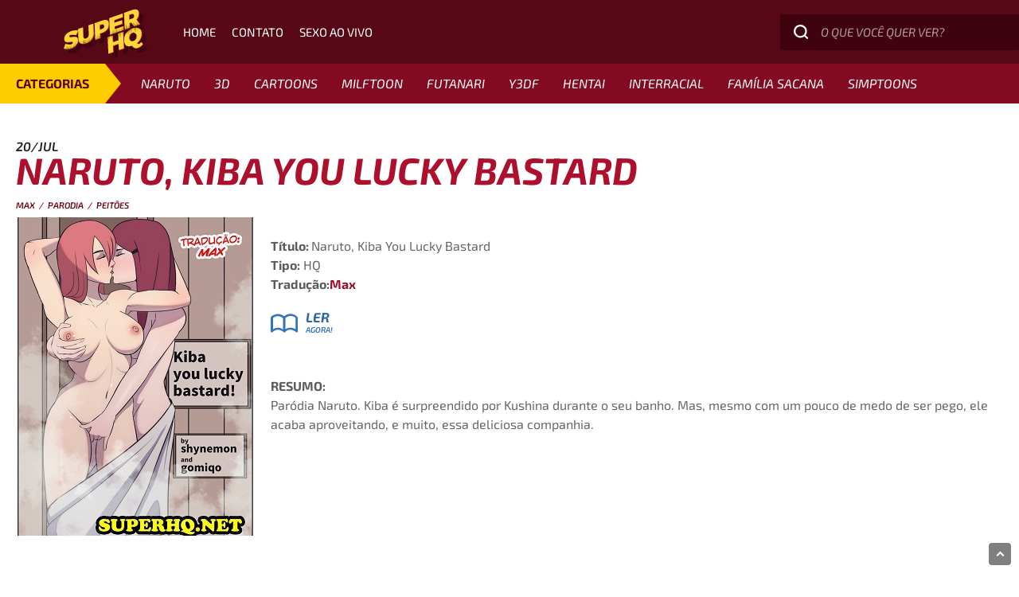

--- FILE ---
content_type: text/html; charset=UTF-8
request_url: https://www.superhq.net/2022/naruto-kiba-you-lucky-bastard.html
body_size: 54643
content:
<!doctype html>
<html lang="pt-BR" prefix="og: https://ogp.me/ns#" class="no-js">
	<head><meta charset="UTF-8"><script>if(navigator.userAgent.match(/MSIE|Internet Explorer/i)||navigator.userAgent.match(/Trident\/7\..*?rv:11/i)){var href=document.location.href;if(!href.match(/[?&]nowprocket/)){if(href.indexOf("?")==-1){if(href.indexOf("#")==-1){document.location.href=href+"?nowprocket=1"}else{document.location.href=href.replace("#","?nowprocket=1#")}}else{if(href.indexOf("#")==-1){document.location.href=href+"&nowprocket=1"}else{document.location.href=href.replace("#","&nowprocket=1#")}}}}</script><script>(()=>{class RocketLazyLoadScripts{constructor(){this.v="2.0.4",this.userEvents=["keydown","keyup","mousedown","mouseup","mousemove","mouseover","mouseout","touchmove","touchstart","touchend","touchcancel","wheel","click","dblclick","input"],this.attributeEvents=["onblur","onclick","oncontextmenu","ondblclick","onfocus","onmousedown","onmouseenter","onmouseleave","onmousemove","onmouseout","onmouseover","onmouseup","onmousewheel","onscroll","onsubmit"]}async t(){this.i(),this.o(),/iP(ad|hone)/.test(navigator.userAgent)&&this.h(),this.u(),this.l(this),this.m(),this.k(this),this.p(this),this._(),await Promise.all([this.R(),this.L()]),this.lastBreath=Date.now(),this.S(this),this.P(),this.D(),this.O(),this.M(),await this.C(this.delayedScripts.normal),await this.C(this.delayedScripts.defer),await this.C(this.delayedScripts.async),await this.T(),await this.F(),await this.j(),await this.A(),window.dispatchEvent(new Event("rocket-allScriptsLoaded")),this.everythingLoaded=!0,this.lastTouchEnd&&await new Promise(t=>setTimeout(t,500-Date.now()+this.lastTouchEnd)),this.I(),this.H(),this.U(),this.W()}i(){this.CSPIssue=sessionStorage.getItem("rocketCSPIssue"),document.addEventListener("securitypolicyviolation",t=>{this.CSPIssue||"script-src-elem"!==t.violatedDirective||"data"!==t.blockedURI||(this.CSPIssue=!0,sessionStorage.setItem("rocketCSPIssue",!0))},{isRocket:!0})}o(){window.addEventListener("pageshow",t=>{this.persisted=t.persisted,this.realWindowLoadedFired=!0},{isRocket:!0}),window.addEventListener("pagehide",()=>{this.onFirstUserAction=null},{isRocket:!0})}h(){let t;function e(e){t=e}window.addEventListener("touchstart",e,{isRocket:!0}),window.addEventListener("touchend",function i(o){o.changedTouches[0]&&t.changedTouches[0]&&Math.abs(o.changedTouches[0].pageX-t.changedTouches[0].pageX)<10&&Math.abs(o.changedTouches[0].pageY-t.changedTouches[0].pageY)<10&&o.timeStamp-t.timeStamp<200&&(window.removeEventListener("touchstart",e,{isRocket:!0}),window.removeEventListener("touchend",i,{isRocket:!0}),"INPUT"===o.target.tagName&&"text"===o.target.type||(o.target.dispatchEvent(new TouchEvent("touchend",{target:o.target,bubbles:!0})),o.target.dispatchEvent(new MouseEvent("mouseover",{target:o.target,bubbles:!0})),o.target.dispatchEvent(new PointerEvent("click",{target:o.target,bubbles:!0,cancelable:!0,detail:1,clientX:o.changedTouches[0].clientX,clientY:o.changedTouches[0].clientY})),event.preventDefault()))},{isRocket:!0})}q(t){this.userActionTriggered||("mousemove"!==t.type||this.firstMousemoveIgnored?"keyup"===t.type||"mouseover"===t.type||"mouseout"===t.type||(this.userActionTriggered=!0,this.onFirstUserAction&&this.onFirstUserAction()):this.firstMousemoveIgnored=!0),"click"===t.type&&t.preventDefault(),t.stopPropagation(),t.stopImmediatePropagation(),"touchstart"===this.lastEvent&&"touchend"===t.type&&(this.lastTouchEnd=Date.now()),"click"===t.type&&(this.lastTouchEnd=0),this.lastEvent=t.type,t.composedPath&&t.composedPath()[0].getRootNode()instanceof ShadowRoot&&(t.rocketTarget=t.composedPath()[0]),this.savedUserEvents.push(t)}u(){this.savedUserEvents=[],this.userEventHandler=this.q.bind(this),this.userEvents.forEach(t=>window.addEventListener(t,this.userEventHandler,{passive:!1,isRocket:!0})),document.addEventListener("visibilitychange",this.userEventHandler,{isRocket:!0})}U(){this.userEvents.forEach(t=>window.removeEventListener(t,this.userEventHandler,{passive:!1,isRocket:!0})),document.removeEventListener("visibilitychange",this.userEventHandler,{isRocket:!0}),this.savedUserEvents.forEach(t=>{(t.rocketTarget||t.target).dispatchEvent(new window[t.constructor.name](t.type,t))})}m(){const t="return false",e=Array.from(this.attributeEvents,t=>"data-rocket-"+t),i="["+this.attributeEvents.join("],[")+"]",o="[data-rocket-"+this.attributeEvents.join("],[data-rocket-")+"]",s=(e,i,o)=>{o&&o!==t&&(e.setAttribute("data-rocket-"+i,o),e["rocket"+i]=new Function("event",o),e.setAttribute(i,t))};new MutationObserver(t=>{for(const n of t)"attributes"===n.type&&(n.attributeName.startsWith("data-rocket-")||this.everythingLoaded?n.attributeName.startsWith("data-rocket-")&&this.everythingLoaded&&this.N(n.target,n.attributeName.substring(12)):s(n.target,n.attributeName,n.target.getAttribute(n.attributeName))),"childList"===n.type&&n.addedNodes.forEach(t=>{if(t.nodeType===Node.ELEMENT_NODE)if(this.everythingLoaded)for(const i of[t,...t.querySelectorAll(o)])for(const t of i.getAttributeNames())e.includes(t)&&this.N(i,t.substring(12));else for(const e of[t,...t.querySelectorAll(i)])for(const t of e.getAttributeNames())this.attributeEvents.includes(t)&&s(e,t,e.getAttribute(t))})}).observe(document,{subtree:!0,childList:!0,attributeFilter:[...this.attributeEvents,...e]})}I(){this.attributeEvents.forEach(t=>{document.querySelectorAll("[data-rocket-"+t+"]").forEach(e=>{this.N(e,t)})})}N(t,e){const i=t.getAttribute("data-rocket-"+e);i&&(t.setAttribute(e,i),t.removeAttribute("data-rocket-"+e))}k(t){Object.defineProperty(HTMLElement.prototype,"onclick",{get(){return this.rocketonclick||null},set(e){this.rocketonclick=e,this.setAttribute(t.everythingLoaded?"onclick":"data-rocket-onclick","this.rocketonclick(event)")}})}S(t){function e(e,i){let o=e[i];e[i]=null,Object.defineProperty(e,i,{get:()=>o,set(s){t.everythingLoaded?o=s:e["rocket"+i]=o=s}})}e(document,"onreadystatechange"),e(window,"onload"),e(window,"onpageshow");try{Object.defineProperty(document,"readyState",{get:()=>t.rocketReadyState,set(e){t.rocketReadyState=e},configurable:!0}),document.readyState="loading"}catch(t){console.log("WPRocket DJE readyState conflict, bypassing")}}l(t){this.originalAddEventListener=EventTarget.prototype.addEventListener,this.originalRemoveEventListener=EventTarget.prototype.removeEventListener,this.savedEventListeners=[],EventTarget.prototype.addEventListener=function(e,i,o){o&&o.isRocket||!t.B(e,this)&&!t.userEvents.includes(e)||t.B(e,this)&&!t.userActionTriggered||e.startsWith("rocket-")||t.everythingLoaded?t.originalAddEventListener.call(this,e,i,o):(t.savedEventListeners.push({target:this,remove:!1,type:e,func:i,options:o}),"mouseenter"!==e&&"mouseleave"!==e||t.originalAddEventListener.call(this,e,t.savedUserEvents.push,o))},EventTarget.prototype.removeEventListener=function(e,i,o){o&&o.isRocket||!t.B(e,this)&&!t.userEvents.includes(e)||t.B(e,this)&&!t.userActionTriggered||e.startsWith("rocket-")||t.everythingLoaded?t.originalRemoveEventListener.call(this,e,i,o):t.savedEventListeners.push({target:this,remove:!0,type:e,func:i,options:o})}}J(t,e){this.savedEventListeners=this.savedEventListeners.filter(i=>{let o=i.type,s=i.target||window;return e!==o||t!==s||(this.B(o,s)&&(i.type="rocket-"+o),this.$(i),!1)})}H(){EventTarget.prototype.addEventListener=this.originalAddEventListener,EventTarget.prototype.removeEventListener=this.originalRemoveEventListener,this.savedEventListeners.forEach(t=>this.$(t))}$(t){t.remove?this.originalRemoveEventListener.call(t.target,t.type,t.func,t.options):this.originalAddEventListener.call(t.target,t.type,t.func,t.options)}p(t){let e;function i(e){return t.everythingLoaded?e:e.split(" ").map(t=>"load"===t||t.startsWith("load.")?"rocket-jquery-load":t).join(" ")}function o(o){function s(e){const s=o.fn[e];o.fn[e]=o.fn.init.prototype[e]=function(){return this[0]===window&&t.userActionTriggered&&("string"==typeof arguments[0]||arguments[0]instanceof String?arguments[0]=i(arguments[0]):"object"==typeof arguments[0]&&Object.keys(arguments[0]).forEach(t=>{const e=arguments[0][t];delete arguments[0][t],arguments[0][i(t)]=e})),s.apply(this,arguments),this}}if(o&&o.fn&&!t.allJQueries.includes(o)){const e={DOMContentLoaded:[],"rocket-DOMContentLoaded":[]};for(const t in e)document.addEventListener(t,()=>{e[t].forEach(t=>t())},{isRocket:!0});o.fn.ready=o.fn.init.prototype.ready=function(i){function s(){parseInt(o.fn.jquery)>2?setTimeout(()=>i.bind(document)(o)):i.bind(document)(o)}return"function"==typeof i&&(t.realDomReadyFired?!t.userActionTriggered||t.fauxDomReadyFired?s():e["rocket-DOMContentLoaded"].push(s):e.DOMContentLoaded.push(s)),o([])},s("on"),s("one"),s("off"),t.allJQueries.push(o)}e=o}t.allJQueries=[],o(window.jQuery),Object.defineProperty(window,"jQuery",{get:()=>e,set(t){o(t)}})}P(){const t=new Map;document.write=document.writeln=function(e){const i=document.currentScript,o=document.createRange(),s=i.parentElement;let n=t.get(i);void 0===n&&(n=i.nextSibling,t.set(i,n));const c=document.createDocumentFragment();o.setStart(c,0),c.appendChild(o.createContextualFragment(e)),s.insertBefore(c,n)}}async R(){return new Promise(t=>{this.userActionTriggered?t():this.onFirstUserAction=t})}async L(){return new Promise(t=>{document.addEventListener("DOMContentLoaded",()=>{this.realDomReadyFired=!0,t()},{isRocket:!0})})}async j(){return this.realWindowLoadedFired?Promise.resolve():new Promise(t=>{window.addEventListener("load",t,{isRocket:!0})})}M(){this.pendingScripts=[];this.scriptsMutationObserver=new MutationObserver(t=>{for(const e of t)e.addedNodes.forEach(t=>{"SCRIPT"!==t.tagName||t.noModule||t.isWPRocket||this.pendingScripts.push({script:t,promise:new Promise(e=>{const i=()=>{const i=this.pendingScripts.findIndex(e=>e.script===t);i>=0&&this.pendingScripts.splice(i,1),e()};t.addEventListener("load",i,{isRocket:!0}),t.addEventListener("error",i,{isRocket:!0}),setTimeout(i,1e3)})})})}),this.scriptsMutationObserver.observe(document,{childList:!0,subtree:!0})}async F(){await this.X(),this.pendingScripts.length?(await this.pendingScripts[0].promise,await this.F()):this.scriptsMutationObserver.disconnect()}D(){this.delayedScripts={normal:[],async:[],defer:[]},document.querySelectorAll("script[type$=rocketlazyloadscript]").forEach(t=>{t.hasAttribute("data-rocket-src")?t.hasAttribute("async")&&!1!==t.async?this.delayedScripts.async.push(t):t.hasAttribute("defer")&&!1!==t.defer||"module"===t.getAttribute("data-rocket-type")?this.delayedScripts.defer.push(t):this.delayedScripts.normal.push(t):this.delayedScripts.normal.push(t)})}async _(){await this.L();let t=[];document.querySelectorAll("script[type$=rocketlazyloadscript][data-rocket-src]").forEach(e=>{let i=e.getAttribute("data-rocket-src");if(i&&!i.startsWith("data:")){i.startsWith("//")&&(i=location.protocol+i);try{const o=new URL(i).origin;o!==location.origin&&t.push({src:o,crossOrigin:e.crossOrigin||"module"===e.getAttribute("data-rocket-type")})}catch(t){}}}),t=[...new Map(t.map(t=>[JSON.stringify(t),t])).values()],this.Y(t,"preconnect")}async G(t){if(await this.K(),!0!==t.noModule||!("noModule"in HTMLScriptElement.prototype))return new Promise(e=>{let i;function o(){(i||t).setAttribute("data-rocket-status","executed"),e()}try{if(navigator.userAgent.includes("Firefox/")||""===navigator.vendor||this.CSPIssue)i=document.createElement("script"),[...t.attributes].forEach(t=>{let e=t.nodeName;"type"!==e&&("data-rocket-type"===e&&(e="type"),"data-rocket-src"===e&&(e="src"),i.setAttribute(e,t.nodeValue))}),t.text&&(i.text=t.text),t.nonce&&(i.nonce=t.nonce),i.hasAttribute("src")?(i.addEventListener("load",o,{isRocket:!0}),i.addEventListener("error",()=>{i.setAttribute("data-rocket-status","failed-network"),e()},{isRocket:!0}),setTimeout(()=>{i.isConnected||e()},1)):(i.text=t.text,o()),i.isWPRocket=!0,t.parentNode.replaceChild(i,t);else{const i=t.getAttribute("data-rocket-type"),s=t.getAttribute("data-rocket-src");i?(t.type=i,t.removeAttribute("data-rocket-type")):t.removeAttribute("type"),t.addEventListener("load",o,{isRocket:!0}),t.addEventListener("error",i=>{this.CSPIssue&&i.target.src.startsWith("data:")?(console.log("WPRocket: CSP fallback activated"),t.removeAttribute("src"),this.G(t).then(e)):(t.setAttribute("data-rocket-status","failed-network"),e())},{isRocket:!0}),s?(t.fetchPriority="high",t.removeAttribute("data-rocket-src"),t.src=s):t.src="data:text/javascript;base64,"+window.btoa(unescape(encodeURIComponent(t.text)))}}catch(i){t.setAttribute("data-rocket-status","failed-transform"),e()}});t.setAttribute("data-rocket-status","skipped")}async C(t){const e=t.shift();return e?(e.isConnected&&await this.G(e),this.C(t)):Promise.resolve()}O(){this.Y([...this.delayedScripts.normal,...this.delayedScripts.defer,...this.delayedScripts.async],"preload")}Y(t,e){this.trash=this.trash||[];let i=!0;var o=document.createDocumentFragment();t.forEach(t=>{const s=t.getAttribute&&t.getAttribute("data-rocket-src")||t.src;if(s&&!s.startsWith("data:")){const n=document.createElement("link");n.href=s,n.rel=e,"preconnect"!==e&&(n.as="script",n.fetchPriority=i?"high":"low"),t.getAttribute&&"module"===t.getAttribute("data-rocket-type")&&(n.crossOrigin=!0),t.crossOrigin&&(n.crossOrigin=t.crossOrigin),t.integrity&&(n.integrity=t.integrity),t.nonce&&(n.nonce=t.nonce),o.appendChild(n),this.trash.push(n),i=!1}}),document.head.appendChild(o)}W(){this.trash.forEach(t=>t.remove())}async T(){try{document.readyState="interactive"}catch(t){}this.fauxDomReadyFired=!0;try{await this.K(),this.J(document,"readystatechange"),document.dispatchEvent(new Event("rocket-readystatechange")),await this.K(),document.rocketonreadystatechange&&document.rocketonreadystatechange(),await this.K(),this.J(document,"DOMContentLoaded"),document.dispatchEvent(new Event("rocket-DOMContentLoaded")),await this.K(),this.J(window,"DOMContentLoaded"),window.dispatchEvent(new Event("rocket-DOMContentLoaded"))}catch(t){console.error(t)}}async A(){try{document.readyState="complete"}catch(t){}try{await this.K(),this.J(document,"readystatechange"),document.dispatchEvent(new Event("rocket-readystatechange")),await this.K(),document.rocketonreadystatechange&&document.rocketonreadystatechange(),await this.K(),this.J(window,"load"),window.dispatchEvent(new Event("rocket-load")),await this.K(),window.rocketonload&&window.rocketonload(),await this.K(),this.allJQueries.forEach(t=>t(window).trigger("rocket-jquery-load")),await this.K(),this.J(window,"pageshow");const t=new Event("rocket-pageshow");t.persisted=this.persisted,window.dispatchEvent(t),await this.K(),window.rocketonpageshow&&window.rocketonpageshow({persisted:this.persisted})}catch(t){console.error(t)}}async K(){Date.now()-this.lastBreath>45&&(await this.X(),this.lastBreath=Date.now())}async X(){return document.hidden?new Promise(t=>setTimeout(t)):new Promise(t=>requestAnimationFrame(t))}B(t,e){return e===document&&"readystatechange"===t||(e===document&&"DOMContentLoaded"===t||(e===window&&"DOMContentLoaded"===t||(e===window&&"load"===t||e===window&&"pageshow"===t)))}static run(){(new RocketLazyLoadScripts).t()}}RocketLazyLoadScripts.run()})();</script>
		
        <meta http-equiv="X-UA-Compatible" content="IE=edge,chrome=1">
        <meta name="viewport" content="width=device-width, initial-scale=1">
        <meta name="apple-mobile-web-app-capable" content="yes">
        <meta name="mobile-web-app-capable" content="yes">
                <meta name="theme-color" content="#ad102d">

		<title>Naruto, Kiba You Lucky Bastard - Hentai SuperHQ : SuperHQ</title>
<link data-rocket-prefetch href="https://static.superhq.net" rel="dns-prefetch">
<link data-rocket-prefetch href="https://vertigovitalitywieldable.com" rel="dns-prefetch">
<link data-rocket-prefetch href="https://a.magsrv.com" rel="dns-prefetch">
<link data-rocket-prefetch href="https://clammyendearedkeg.com" rel="dns-prefetch">
<link data-rocket-prefetch href="https://webstats1.com" rel="dns-prefetch">
<link data-rocket-prefetch href="https://nappyonsetstiffness.com" rel="dns-prefetch"><link rel="preload" data-rocket-preload as="image" href="https://www.superhq.net/wp-content/uploads2/2022/07/Naruto-Kiba-You-Lucky-Bastard.jpg" fetchpriority="high">
		
		<link href="//www.google-analytics.com" rel="dns-prefetch">
        <link data-minify="1" href='https://www.superhq.net/wp-content/cache/min/1/wp-content/uploads/omgf/omgf-stylesheet-81/omgf-stylesheet-81.css?ver=1768846806' rel='stylesheet' type='text/css'>
        <link href="https://www.superhq.net/wp-content/themes/superhq_new/img/icons/favicon.png" rel="shortcut icon">
        <link href="https://www.superhq.net/wp-content/themes/superhq_new/img/icons/icon-192x192.png" rel="apple-touch-icon-precomposed">

		
<!-- Otimização para mecanismos de pesquisa pelo Rank Math - https://rankmath.com/ -->
<meta name="description" content="Naruto, Kiba You Lucky Bastard - Paródia Naruto. Kiba é surpreendido por Kushina durante o seu banho. Mas, mesmo..."/>
<meta name="robots" content="follow, index, max-snippet:-1, max-video-preview:-1, max-image-preview:large"/>
<link rel="canonical" href="https://www.superhq.net/2022/naruto-kiba-you-lucky-bastard.html" />
<meta property="og:locale" content="pt_BR" />
<meta property="og:type" content="article" />
<meta property="og:title" content="Naruto, Kiba You Lucky Bastard - Hentai SuperHQ" />
<meta property="og:description" content="Naruto, Kiba You Lucky Bastard - Paródia Naruto. Kiba é surpreendido por Kushina durante o seu banho. Mas, mesmo..." />
<meta property="og:url" content="https://www.superhq.net/2022/naruto-kiba-you-lucky-bastard.html" />
<meta property="og:site_name" content="SuperHQ" />
<meta property="article:publisher" content="https://www.facebook.com/SuperHQ.net" />
<meta property="article:tag" content="Max" />
<meta property="article:tag" content="parodia" />
<meta property="article:tag" content="peitões" />
<meta property="article:section" content="Naruto" />
<meta property="og:image" content="https://www.superhq.net/wp-content/uploads2/2022/07/Naruto-Kiba-You-Lucky-Bastard.jpg" />
<meta property="og:image:secure_url" content="https://www.superhq.net/wp-content/uploads2/2022/07/Naruto-Kiba-You-Lucky-Bastard.jpg" />
<meta property="og:image:width" content="300" />
<meta property="og:image:height" content="400" />
<meta property="og:image:alt" content="Naruto, Kiba You Lucky Bastard" />
<meta property="og:image:type" content="image/jpeg" />
<meta property="article:published_time" content="2022-07-20T16:02:12-03:00" />
<meta name="twitter:card" content="summary_large_image" />
<meta name="twitter:title" content="Naruto, Kiba You Lucky Bastard - Hentai SuperHQ" />
<meta name="twitter:description" content="Naruto, Kiba You Lucky Bastard - Paródia Naruto. Kiba é surpreendido por Kushina durante o seu banho. Mas, mesmo..." />
<meta name="twitter:image" content="https://www.superhq.net/wp-content/uploads2/2022/07/Naruto-Kiba-You-Lucky-Bastard.jpg" />
<meta name="twitter:label1" content="Escrito por" />
<meta name="twitter:data1" content="SuperHQ" />
<meta name="twitter:label2" content="Tempo para leitura" />
<meta name="twitter:data2" content="Menos de um minuto" />
<script type="application/ld+json" class="rank-math-schema">{"@context":"https://schema.org","@graph":[{"@type":["Person","Organization"],"@id":"https://www.superhq.net/#person","name":"SuperHQ","sameAs":["https://www.facebook.com/SuperHQ.net"],"logo":{"@type":"ImageObject","@id":"https://www.superhq.net/#logo","url":"https://www.superhq.net/wp-content/uploads2/2023/03/svgexport-22.png","contentUrl":"https://www.superhq.net/wp-content/uploads2/2023/03/svgexport-22.png","caption":"SuperHQ","inLanguage":"pt-BR","width":"600","height":"340"},"image":{"@type":"ImageObject","@id":"https://www.superhq.net/#logo","url":"https://www.superhq.net/wp-content/uploads2/2023/03/svgexport-22.png","contentUrl":"https://www.superhq.net/wp-content/uploads2/2023/03/svgexport-22.png","caption":"SuperHQ","inLanguage":"pt-BR","width":"600","height":"340"}},{"@type":"WebSite","@id":"https://www.superhq.net/#website","url":"https://www.superhq.net","name":"SuperHQ","publisher":{"@id":"https://www.superhq.net/#person"},"inLanguage":"pt-BR"},{"@type":"ImageObject","@id":"https://www.superhq.net/wp-content/uploads2/2022/07/Naruto-Kiba-You-Lucky-Bastard.jpg","url":"https://www.superhq.net/wp-content/uploads2/2022/07/Naruto-Kiba-You-Lucky-Bastard.jpg","width":"300","height":"400","caption":"Naruto, Kiba You Lucky Bastard","inLanguage":"pt-BR"},{"@type":"WebPage","@id":"https://www.superhq.net/2022/naruto-kiba-you-lucky-bastard.html#webpage","url":"https://www.superhq.net/2022/naruto-kiba-you-lucky-bastard.html","name":"Naruto, Kiba You Lucky Bastard - Hentai SuperHQ","datePublished":"2022-07-20T16:02:12-03:00","dateModified":"2022-07-20T16:02:12-03:00","isPartOf":{"@id":"https://www.superhq.net/#website"},"primaryImageOfPage":{"@id":"https://www.superhq.net/wp-content/uploads2/2022/07/Naruto-Kiba-You-Lucky-Bastard.jpg"},"inLanguage":"pt-BR"},{"@type":"Person","@id":"https://www.superhq.net/author/admin","name":"SuperHQ","url":"https://www.superhq.net/author/admin","image":{"@type":"ImageObject","@id":"https://secure.gravatar.com/avatar/b592fbcb6754be1b325b1186160338eaf8b7d87ac2eb319a3b08eb01340c52b2?s=96&amp;r=g","url":"https://secure.gravatar.com/avatar/b592fbcb6754be1b325b1186160338eaf8b7d87ac2eb319a3b08eb01340c52b2?s=96&amp;r=g","caption":"SuperHQ","inLanguage":"pt-BR"}},{"@type":"BlogPosting","headline":"Naruto, Kiba You Lucky Bastard - Hentai SuperHQ","keywords":"Naruto Kiba You Lucky Bastard","datePublished":"2022-07-20T16:02:12-03:00","dateModified":"2022-07-20T16:02:12-03:00","author":{"@id":"https://www.superhq.net/author/admin","name":"SuperHQ"},"publisher":{"@id":"https://www.superhq.net/#person"},"description":"Naruto, Kiba You Lucky Bastard - Par\u00f3dia Naruto. Kiba \u00e9 surpreendido por Kushina durante o seu banho. Mas, mesmo...","name":"Naruto, Kiba You Lucky Bastard - Hentai SuperHQ","@id":"https://www.superhq.net/2022/naruto-kiba-you-lucky-bastard.html#richSnippet","isPartOf":{"@id":"https://www.superhq.net/2022/naruto-kiba-you-lucky-bastard.html#webpage"},"image":{"@id":"https://www.superhq.net/wp-content/uploads2/2022/07/Naruto-Kiba-You-Lucky-Bastard.jpg"},"inLanguage":"pt-BR","mainEntityOfPage":{"@id":"https://www.superhq.net/2022/naruto-kiba-you-lucky-bastard.html#webpage"}}]}</script>
<!-- /Plugin de SEO Rank Math para WordPress -->

<link rel='dns-prefetch' href='//www.google.com' />
<link rel='dns-prefetch' href='//www.googletagmanager.com' />

<link id='omgf-preload-0' rel='preload' href='//www.superhq.net/wp-content/uploads/omgf/omgf-stylesheet-81/exo-2-italic-latin.woff2?ver=1676319195' as='font' type='font/woff2' crossorigin />
<link id='omgf-preload-1' rel='preload' href='//www.superhq.net/wp-content/uploads/omgf/omgf-stylesheet-81/exo-2-normal-latin.woff2?ver=1676319195' as='font' type='font/woff2' crossorigin />
<link rel="alternate" title="oEmbed (JSON)" type="application/json+oembed" href="https://www.superhq.net/wp-json/oembed/1.0/embed?url=https%3A%2F%2Fwww.superhq.net%2F2022%2Fnaruto-kiba-you-lucky-bastard.html" />
<link rel="alternate" title="oEmbed (XML)" type="text/xml+oembed" href="https://www.superhq.net/wp-json/oembed/1.0/embed?url=https%3A%2F%2Fwww.superhq.net%2F2022%2Fnaruto-kiba-you-lucky-bastard.html&#038;format=xml" />
<style id='wp-img-auto-sizes-contain-inline-css' type='text/css'>
img:is([sizes=auto i],[sizes^="auto," i]){contain-intrinsic-size:3000px 1500px}
/*# sourceURL=wp-img-auto-sizes-contain-inline-css */
</style>
<style id='wp-emoji-styles-inline-css' type='text/css'>

	img.wp-smiley, img.emoji {
		display: inline !important;
		border: none !important;
		box-shadow: none !important;
		height: 1em !important;
		width: 1em !important;
		margin: 0 0.07em !important;
		vertical-align: -0.1em !important;
		background: none !important;
		padding: 0 !important;
	}
/*# sourceURL=wp-emoji-styles-inline-css */
</style>
<style id='wp-block-library-inline-css' type='text/css'>
:root{--wp-block-synced-color:#7a00df;--wp-block-synced-color--rgb:122,0,223;--wp-bound-block-color:var(--wp-block-synced-color);--wp-editor-canvas-background:#ddd;--wp-admin-theme-color:#007cba;--wp-admin-theme-color--rgb:0,124,186;--wp-admin-theme-color-darker-10:#006ba1;--wp-admin-theme-color-darker-10--rgb:0,107,160.5;--wp-admin-theme-color-darker-20:#005a87;--wp-admin-theme-color-darker-20--rgb:0,90,135;--wp-admin-border-width-focus:2px}@media (min-resolution:192dpi){:root{--wp-admin-border-width-focus:1.5px}}.wp-element-button{cursor:pointer}:root .has-very-light-gray-background-color{background-color:#eee}:root .has-very-dark-gray-background-color{background-color:#313131}:root .has-very-light-gray-color{color:#eee}:root .has-very-dark-gray-color{color:#313131}:root .has-vivid-green-cyan-to-vivid-cyan-blue-gradient-background{background:linear-gradient(135deg,#00d084,#0693e3)}:root .has-purple-crush-gradient-background{background:linear-gradient(135deg,#34e2e4,#4721fb 50%,#ab1dfe)}:root .has-hazy-dawn-gradient-background{background:linear-gradient(135deg,#faaca8,#dad0ec)}:root .has-subdued-olive-gradient-background{background:linear-gradient(135deg,#fafae1,#67a671)}:root .has-atomic-cream-gradient-background{background:linear-gradient(135deg,#fdd79a,#004a59)}:root .has-nightshade-gradient-background{background:linear-gradient(135deg,#330968,#31cdcf)}:root .has-midnight-gradient-background{background:linear-gradient(135deg,#020381,#2874fc)}:root{--wp--preset--font-size--normal:16px;--wp--preset--font-size--huge:42px}.has-regular-font-size{font-size:1em}.has-larger-font-size{font-size:2.625em}.has-normal-font-size{font-size:var(--wp--preset--font-size--normal)}.has-huge-font-size{font-size:var(--wp--preset--font-size--huge)}.has-text-align-center{text-align:center}.has-text-align-left{text-align:left}.has-text-align-right{text-align:right}.has-fit-text{white-space:nowrap!important}#end-resizable-editor-section{display:none}.aligncenter{clear:both}.items-justified-left{justify-content:flex-start}.items-justified-center{justify-content:center}.items-justified-right{justify-content:flex-end}.items-justified-space-between{justify-content:space-between}.screen-reader-text{border:0;clip-path:inset(50%);height:1px;margin:-1px;overflow:hidden;padding:0;position:absolute;width:1px;word-wrap:normal!important}.screen-reader-text:focus{background-color:#ddd;clip-path:none;color:#444;display:block;font-size:1em;height:auto;left:5px;line-height:normal;padding:15px 23px 14px;text-decoration:none;top:5px;width:auto;z-index:100000}html :where(.has-border-color){border-style:solid}html :where([style*=border-top-color]){border-top-style:solid}html :where([style*=border-right-color]){border-right-style:solid}html :where([style*=border-bottom-color]){border-bottom-style:solid}html :where([style*=border-left-color]){border-left-style:solid}html :where([style*=border-width]){border-style:solid}html :where([style*=border-top-width]){border-top-style:solid}html :where([style*=border-right-width]){border-right-style:solid}html :where([style*=border-bottom-width]){border-bottom-style:solid}html :where([style*=border-left-width]){border-left-style:solid}html :where(img[class*=wp-image-]){height:auto;max-width:100%}:where(figure){margin:0 0 1em}html :where(.is-position-sticky){--wp-admin--admin-bar--position-offset:var(--wp-admin--admin-bar--height,0px)}@media screen and (max-width:600px){html :where(.is-position-sticky){--wp-admin--admin-bar--position-offset:0px}}

/*# sourceURL=wp-block-library-inline-css */
</style><style id='global-styles-inline-css' type='text/css'>
:root{--wp--preset--aspect-ratio--square: 1;--wp--preset--aspect-ratio--4-3: 4/3;--wp--preset--aspect-ratio--3-4: 3/4;--wp--preset--aspect-ratio--3-2: 3/2;--wp--preset--aspect-ratio--2-3: 2/3;--wp--preset--aspect-ratio--16-9: 16/9;--wp--preset--aspect-ratio--9-16: 9/16;--wp--preset--color--black: #000000;--wp--preset--color--cyan-bluish-gray: #abb8c3;--wp--preset--color--white: #ffffff;--wp--preset--color--pale-pink: #f78da7;--wp--preset--color--vivid-red: #cf2e2e;--wp--preset--color--luminous-vivid-orange: #ff6900;--wp--preset--color--luminous-vivid-amber: #fcb900;--wp--preset--color--light-green-cyan: #7bdcb5;--wp--preset--color--vivid-green-cyan: #00d084;--wp--preset--color--pale-cyan-blue: #8ed1fc;--wp--preset--color--vivid-cyan-blue: #0693e3;--wp--preset--color--vivid-purple: #9b51e0;--wp--preset--gradient--vivid-cyan-blue-to-vivid-purple: linear-gradient(135deg,rgb(6,147,227) 0%,rgb(155,81,224) 100%);--wp--preset--gradient--light-green-cyan-to-vivid-green-cyan: linear-gradient(135deg,rgb(122,220,180) 0%,rgb(0,208,130) 100%);--wp--preset--gradient--luminous-vivid-amber-to-luminous-vivid-orange: linear-gradient(135deg,rgb(252,185,0) 0%,rgb(255,105,0) 100%);--wp--preset--gradient--luminous-vivid-orange-to-vivid-red: linear-gradient(135deg,rgb(255,105,0) 0%,rgb(207,46,46) 100%);--wp--preset--gradient--very-light-gray-to-cyan-bluish-gray: linear-gradient(135deg,rgb(238,238,238) 0%,rgb(169,184,195) 100%);--wp--preset--gradient--cool-to-warm-spectrum: linear-gradient(135deg,rgb(74,234,220) 0%,rgb(151,120,209) 20%,rgb(207,42,186) 40%,rgb(238,44,130) 60%,rgb(251,105,98) 80%,rgb(254,248,76) 100%);--wp--preset--gradient--blush-light-purple: linear-gradient(135deg,rgb(255,206,236) 0%,rgb(152,150,240) 100%);--wp--preset--gradient--blush-bordeaux: linear-gradient(135deg,rgb(254,205,165) 0%,rgb(254,45,45) 50%,rgb(107,0,62) 100%);--wp--preset--gradient--luminous-dusk: linear-gradient(135deg,rgb(255,203,112) 0%,rgb(199,81,192) 50%,rgb(65,88,208) 100%);--wp--preset--gradient--pale-ocean: linear-gradient(135deg,rgb(255,245,203) 0%,rgb(182,227,212) 50%,rgb(51,167,181) 100%);--wp--preset--gradient--electric-grass: linear-gradient(135deg,rgb(202,248,128) 0%,rgb(113,206,126) 100%);--wp--preset--gradient--midnight: linear-gradient(135deg,rgb(2,3,129) 0%,rgb(40,116,252) 100%);--wp--preset--font-size--small: 13px;--wp--preset--font-size--medium: 20px;--wp--preset--font-size--large: 36px;--wp--preset--font-size--x-large: 42px;--wp--preset--spacing--20: 0.44rem;--wp--preset--spacing--30: 0.67rem;--wp--preset--spacing--40: 1rem;--wp--preset--spacing--50: 1.5rem;--wp--preset--spacing--60: 2.25rem;--wp--preset--spacing--70: 3.38rem;--wp--preset--spacing--80: 5.06rem;--wp--preset--shadow--natural: 6px 6px 9px rgba(0, 0, 0, 0.2);--wp--preset--shadow--deep: 12px 12px 50px rgba(0, 0, 0, 0.4);--wp--preset--shadow--sharp: 6px 6px 0px rgba(0, 0, 0, 0.2);--wp--preset--shadow--outlined: 6px 6px 0px -3px rgb(255, 255, 255), 6px 6px rgb(0, 0, 0);--wp--preset--shadow--crisp: 6px 6px 0px rgb(0, 0, 0);}:where(.is-layout-flex){gap: 0.5em;}:where(.is-layout-grid){gap: 0.5em;}body .is-layout-flex{display: flex;}.is-layout-flex{flex-wrap: wrap;align-items: center;}.is-layout-flex > :is(*, div){margin: 0;}body .is-layout-grid{display: grid;}.is-layout-grid > :is(*, div){margin: 0;}:where(.wp-block-columns.is-layout-flex){gap: 2em;}:where(.wp-block-columns.is-layout-grid){gap: 2em;}:where(.wp-block-post-template.is-layout-flex){gap: 1.25em;}:where(.wp-block-post-template.is-layout-grid){gap: 1.25em;}.has-black-color{color: var(--wp--preset--color--black) !important;}.has-cyan-bluish-gray-color{color: var(--wp--preset--color--cyan-bluish-gray) !important;}.has-white-color{color: var(--wp--preset--color--white) !important;}.has-pale-pink-color{color: var(--wp--preset--color--pale-pink) !important;}.has-vivid-red-color{color: var(--wp--preset--color--vivid-red) !important;}.has-luminous-vivid-orange-color{color: var(--wp--preset--color--luminous-vivid-orange) !important;}.has-luminous-vivid-amber-color{color: var(--wp--preset--color--luminous-vivid-amber) !important;}.has-light-green-cyan-color{color: var(--wp--preset--color--light-green-cyan) !important;}.has-vivid-green-cyan-color{color: var(--wp--preset--color--vivid-green-cyan) !important;}.has-pale-cyan-blue-color{color: var(--wp--preset--color--pale-cyan-blue) !important;}.has-vivid-cyan-blue-color{color: var(--wp--preset--color--vivid-cyan-blue) !important;}.has-vivid-purple-color{color: var(--wp--preset--color--vivid-purple) !important;}.has-black-background-color{background-color: var(--wp--preset--color--black) !important;}.has-cyan-bluish-gray-background-color{background-color: var(--wp--preset--color--cyan-bluish-gray) !important;}.has-white-background-color{background-color: var(--wp--preset--color--white) !important;}.has-pale-pink-background-color{background-color: var(--wp--preset--color--pale-pink) !important;}.has-vivid-red-background-color{background-color: var(--wp--preset--color--vivid-red) !important;}.has-luminous-vivid-orange-background-color{background-color: var(--wp--preset--color--luminous-vivid-orange) !important;}.has-luminous-vivid-amber-background-color{background-color: var(--wp--preset--color--luminous-vivid-amber) !important;}.has-light-green-cyan-background-color{background-color: var(--wp--preset--color--light-green-cyan) !important;}.has-vivid-green-cyan-background-color{background-color: var(--wp--preset--color--vivid-green-cyan) !important;}.has-pale-cyan-blue-background-color{background-color: var(--wp--preset--color--pale-cyan-blue) !important;}.has-vivid-cyan-blue-background-color{background-color: var(--wp--preset--color--vivid-cyan-blue) !important;}.has-vivid-purple-background-color{background-color: var(--wp--preset--color--vivid-purple) !important;}.has-black-border-color{border-color: var(--wp--preset--color--black) !important;}.has-cyan-bluish-gray-border-color{border-color: var(--wp--preset--color--cyan-bluish-gray) !important;}.has-white-border-color{border-color: var(--wp--preset--color--white) !important;}.has-pale-pink-border-color{border-color: var(--wp--preset--color--pale-pink) !important;}.has-vivid-red-border-color{border-color: var(--wp--preset--color--vivid-red) !important;}.has-luminous-vivid-orange-border-color{border-color: var(--wp--preset--color--luminous-vivid-orange) !important;}.has-luminous-vivid-amber-border-color{border-color: var(--wp--preset--color--luminous-vivid-amber) !important;}.has-light-green-cyan-border-color{border-color: var(--wp--preset--color--light-green-cyan) !important;}.has-vivid-green-cyan-border-color{border-color: var(--wp--preset--color--vivid-green-cyan) !important;}.has-pale-cyan-blue-border-color{border-color: var(--wp--preset--color--pale-cyan-blue) !important;}.has-vivid-cyan-blue-border-color{border-color: var(--wp--preset--color--vivid-cyan-blue) !important;}.has-vivid-purple-border-color{border-color: var(--wp--preset--color--vivid-purple) !important;}.has-vivid-cyan-blue-to-vivid-purple-gradient-background{background: var(--wp--preset--gradient--vivid-cyan-blue-to-vivid-purple) !important;}.has-light-green-cyan-to-vivid-green-cyan-gradient-background{background: var(--wp--preset--gradient--light-green-cyan-to-vivid-green-cyan) !important;}.has-luminous-vivid-amber-to-luminous-vivid-orange-gradient-background{background: var(--wp--preset--gradient--luminous-vivid-amber-to-luminous-vivid-orange) !important;}.has-luminous-vivid-orange-to-vivid-red-gradient-background{background: var(--wp--preset--gradient--luminous-vivid-orange-to-vivid-red) !important;}.has-very-light-gray-to-cyan-bluish-gray-gradient-background{background: var(--wp--preset--gradient--very-light-gray-to-cyan-bluish-gray) !important;}.has-cool-to-warm-spectrum-gradient-background{background: var(--wp--preset--gradient--cool-to-warm-spectrum) !important;}.has-blush-light-purple-gradient-background{background: var(--wp--preset--gradient--blush-light-purple) !important;}.has-blush-bordeaux-gradient-background{background: var(--wp--preset--gradient--blush-bordeaux) !important;}.has-luminous-dusk-gradient-background{background: var(--wp--preset--gradient--luminous-dusk) !important;}.has-pale-ocean-gradient-background{background: var(--wp--preset--gradient--pale-ocean) !important;}.has-electric-grass-gradient-background{background: var(--wp--preset--gradient--electric-grass) !important;}.has-midnight-gradient-background{background: var(--wp--preset--gradient--midnight) !important;}.has-small-font-size{font-size: var(--wp--preset--font-size--small) !important;}.has-medium-font-size{font-size: var(--wp--preset--font-size--medium) !important;}.has-large-font-size{font-size: var(--wp--preset--font-size--large) !important;}.has-x-large-font-size{font-size: var(--wp--preset--font-size--x-large) !important;}
/*# sourceURL=global-styles-inline-css */
</style>

<style id='classic-theme-styles-inline-css' type='text/css'>
/*! This file is auto-generated */
.wp-block-button__link{color:#fff;background-color:#32373c;border-radius:9999px;box-shadow:none;text-decoration:none;padding:calc(.667em + 2px) calc(1.333em + 2px);font-size:1.125em}.wp-block-file__button{background:#32373c;color:#fff;text-decoration:none}
/*# sourceURL=/wp-includes/css/classic-themes.min.css */
</style>
<link data-minify="1" rel='stylesheet' id='owlcarousel-css' href='https://www.superhq.net/wp-content/cache/min/1/wp-content/themes/superhq_new/css/owl.carousel.css?ver=1768846806' media='all' />
<link data-minify="1" rel='stylesheet' id='owltheme-css' href='https://www.superhq.net/wp-content/cache/min/1/wp-content/themes/superhq_new/css/owl.theme.css?ver=1768846806' media='all' />
<link data-minify="1" rel='stylesheet' id='owltransitions-css' href='https://www.superhq.net/wp-content/cache/min/1/wp-content/themes/superhq_new/css/owl.transitions.css?ver=1768846806' media='all' />
<link data-minify="1" rel='stylesheet' id='shq-css' href='https://www.superhq.net/wp-content/cache/min/1/wp-content/themes/superhq_new/style.css?ver=1768846806' media='all' />
<link data-minify="1" rel='stylesheet' id='wpdiscuz-frontend-css-css' href='https://www.superhq.net/wp-content/cache/min/1/wp-content/plugins/wpdiscuz/themes/default/style.css?ver=1768846807' media='all' />
<style id='wpdiscuz-frontend-css-inline-css' type='text/css'>
 #wpdcom .wpd-blog-administrator .wpd-comment-label{color:#ffffff;background-color:#00B38F;border:none}#wpdcom .wpd-blog-administrator .wpd-comment-author, #wpdcom .wpd-blog-administrator .wpd-comment-author a{color:#00B38F}#wpdcom.wpd-layout-1 .wpd-comment .wpd-blog-administrator .wpd-avatar img{border-color:#00B38F}#wpdcom.wpd-layout-2 .wpd-comment.wpd-reply .wpd-comment-wrap.wpd-blog-administrator{border-left:3px solid #00B38F}#wpdcom.wpd-layout-2 .wpd-comment .wpd-blog-administrator .wpd-avatar img{border-bottom-color:#00B38F}#wpdcom.wpd-layout-3 .wpd-blog-administrator .wpd-comment-subheader{border-top:1px dashed #00B38F}#wpdcom.wpd-layout-3 .wpd-reply .wpd-blog-administrator .wpd-comment-right{border-left:1px solid #00B38F}#wpdcom .wpd-blog-editor .wpd-comment-label{color:#ffffff;background-color:#00B38F;border:none}#wpdcom .wpd-blog-editor .wpd-comment-author, #wpdcom .wpd-blog-editor .wpd-comment-author a{color:#00B38F}#wpdcom.wpd-layout-1 .wpd-comment .wpd-blog-editor .wpd-avatar img{border-color:#00B38F}#wpdcom.wpd-layout-2 .wpd-comment.wpd-reply .wpd-comment-wrap.wpd-blog-editor{border-left:3px solid #00B38F}#wpdcom.wpd-layout-2 .wpd-comment .wpd-blog-editor .wpd-avatar img{border-bottom-color:#00B38F}#wpdcom.wpd-layout-3 .wpd-blog-editor .wpd-comment-subheader{border-top:1px dashed #00B38F}#wpdcom.wpd-layout-3 .wpd-reply .wpd-blog-editor .wpd-comment-right{border-left:1px solid #00B38F}#wpdcom .wpd-blog-author .wpd-comment-label{color:#ffffff;background-color:#00B38F;border:none}#wpdcom .wpd-blog-author .wpd-comment-author, #wpdcom .wpd-blog-author .wpd-comment-author a{color:#00B38F}#wpdcom.wpd-layout-1 .wpd-comment .wpd-blog-author .wpd-avatar img{border-color:#00B38F}#wpdcom.wpd-layout-2 .wpd-comment .wpd-blog-author .wpd-avatar img{border-bottom-color:#00B38F}#wpdcom.wpd-layout-3 .wpd-blog-author .wpd-comment-subheader{border-top:1px dashed #00B38F}#wpdcom.wpd-layout-3 .wpd-reply .wpd-blog-author .wpd-comment-right{border-left:1px solid #00B38F}#wpdcom .wpd-blog-contributor .wpd-comment-label{color:#ffffff;background-color:#00B38F;border:none}#wpdcom .wpd-blog-contributor .wpd-comment-author, #wpdcom .wpd-blog-contributor .wpd-comment-author a{color:#00B38F}#wpdcom.wpd-layout-1 .wpd-comment .wpd-blog-contributor .wpd-avatar img{border-color:#00B38F}#wpdcom.wpd-layout-2 .wpd-comment .wpd-blog-contributor .wpd-avatar img{border-bottom-color:#00B38F}#wpdcom.wpd-layout-3 .wpd-blog-contributor .wpd-comment-subheader{border-top:1px dashed #00B38F}#wpdcom.wpd-layout-3 .wpd-reply .wpd-blog-contributor .wpd-comment-right{border-left:1px solid #00B38F}#wpdcom .wpd-blog-subscriber .wpd-comment-label{color:#ffffff;background-color:#00B38F;border:none}#wpdcom .wpd-blog-subscriber .wpd-comment-author, #wpdcom .wpd-blog-subscriber .wpd-comment-author a{color:#00B38F}#wpdcom.wpd-layout-2 .wpd-comment .wpd-blog-subscriber .wpd-avatar img{border-bottom-color:#00B38F}#wpdcom.wpd-layout-3 .wpd-blog-subscriber .wpd-comment-subheader{border-top:1px dashed #00B38F}#wpdcom .wpd-blog-css_js_designer .wpd-comment-label{color:#ffffff;background-color:#00B38F;border:none}#wpdcom .wpd-blog-css_js_designer .wpd-comment-author, #wpdcom .wpd-blog-css_js_designer .wpd-comment-author a{color:#00B38F}#wpdcom.wpd-layout-1 .wpd-comment .wpd-blog-css_js_designer .wpd-avatar img{border-color:#00B38F}#wpdcom.wpd-layout-2 .wpd-comment .wpd-blog-css_js_designer .wpd-avatar img{border-bottom-color:#00B38F}#wpdcom.wpd-layout-3 .wpd-blog-css_js_designer .wpd-comment-subheader{border-top:1px dashed #00B38F}#wpdcom.wpd-layout-3 .wpd-reply .wpd-blog-css_js_designer .wpd-comment-right{border-left:1px solid #00B38F}#wpdcom .wpd-blog-post_author .wpd-comment-label{color:#ffffff;background-color:#00B38F;border:none}#wpdcom .wpd-blog-post_author .wpd-comment-author, #wpdcom .wpd-blog-post_author .wpd-comment-author a{color:#00B38F}#wpdcom .wpd-blog-post_author .wpd-avatar img{border-color:#00B38F}#wpdcom.wpd-layout-1 .wpd-comment .wpd-blog-post_author .wpd-avatar img{border-color:#00B38F}#wpdcom.wpd-layout-2 .wpd-comment.wpd-reply .wpd-comment-wrap.wpd-blog-post_author{border-left:3px solid #00B38F}#wpdcom.wpd-layout-2 .wpd-comment .wpd-blog-post_author .wpd-avatar img{border-bottom-color:#00B38F}#wpdcom.wpd-layout-3 .wpd-blog-post_author .wpd-comment-subheader{border-top:1px dashed #00B38F}#wpdcom.wpd-layout-3 .wpd-reply .wpd-blog-post_author .wpd-comment-right{border-left:1px solid #00B38F}#wpdcom .wpd-blog-guest .wpd-comment-label{color:#ffffff;background-color:#00B38F;border:none}#wpdcom .wpd-blog-guest .wpd-comment-author, #wpdcom .wpd-blog-guest .wpd-comment-author a{color:#00B38F}#wpdcom.wpd-layout-3 .wpd-blog-guest .wpd-comment-subheader{border-top:1px dashed #00B38F}#comments, #respond, .comments-area, #wpdcom{}#wpdcom .ql-editor > *{color:#777777}#wpdcom .ql-editor::before{}#wpdcom .ql-toolbar{border:1px solid #777777;border-top:none}#wpdcom .ql-container{border:1px solid #777777;border-bottom:none}#wpdcom .wpd-form-row .wpdiscuz-item input[type="text"], #wpdcom .wpd-form-row .wpdiscuz-item input[type="email"], #wpdcom .wpd-form-row .wpdiscuz-item input[type="url"], #wpdcom .wpd-form-row .wpdiscuz-item input[type="color"], #wpdcom .wpd-form-row .wpdiscuz-item input[type="date"], #wpdcom .wpd-form-row .wpdiscuz-item input[type="datetime"], #wpdcom .wpd-form-row .wpdiscuz-item input[type="datetime-local"], #wpdcom .wpd-form-row .wpdiscuz-item input[type="month"], #wpdcom .wpd-form-row .wpdiscuz-item input[type="number"], #wpdcom .wpd-form-row .wpdiscuz-item input[type="time"], #wpdcom textarea, #wpdcom select{border:1px solid #777777;color:#777777}#wpdcom .wpd-form-row .wpdiscuz-item textarea{border:1px solid #777777}#wpdcom input::placeholder, #wpdcom textarea::placeholder, #wpdcom input::-moz-placeholder, #wpdcom textarea::-webkit-input-placeholder{}#wpdcom .wpd-comment-text{color:#777777}#wpdcom .wpd-thread-head .wpd-thread-info{border-bottom:2px solid #d1363d}#wpdcom .wpd-thread-head .wpd-thread-info.wpd-reviews-tab svg{fill:#d1363d}#wpdcom .wpd-thread-head .wpdiscuz-user-settings{border-bottom:2px solid #d1363d}#wpdcom .wpd-thread-head .wpdiscuz-user-settings:hover{color:#d1363d}#wpdcom .wpd-comment .wpd-follow-link:hover{color:#d1363d}#wpdcom .wpd-comment-status .wpd-sticky{color:#d1363d}#wpdcom .wpd-thread-filter .wpdf-active{color:#d1363d;border-bottom-color:#d1363d}#wpdcom .wpd-comment-info-bar{border:1px dashed #db5f64;background:#fbebec}#wpdcom .wpd-comment-info-bar .wpd-current-view i{color:#d1363d}#wpdcom .wpd-filter-view-all:hover{background:#d1363d}#wpdcom .wpdiscuz-item .wpdiscuz-rating > label{color:#DDDDDD}#wpdcom .wpdiscuz-item .wpdiscuz-rating:not(:checked) > label:hover, .wpdiscuz-rating:not(:checked) > label:hover ~ label{}#wpdcom .wpdiscuz-item .wpdiscuz-rating > input ~ label:hover, #wpdcom .wpdiscuz-item .wpdiscuz-rating > input:not(:checked) ~ label:hover ~ label, #wpdcom .wpdiscuz-item .wpdiscuz-rating > input:not(:checked) ~ label:hover ~ label{color:#FFED85}#wpdcom .wpdiscuz-item .wpdiscuz-rating > input:checked ~ label:hover, #wpdcom .wpdiscuz-item .wpdiscuz-rating > input:checked ~ label:hover, #wpdcom .wpdiscuz-item .wpdiscuz-rating > label:hover ~ input:checked ~ label, #wpdcom .wpdiscuz-item .wpdiscuz-rating > input:checked + label:hover ~ label, #wpdcom .wpdiscuz-item .wpdiscuz-rating > input:checked ~ label:hover ~ label, .wpd-custom-field .wcf-active-star, #wpdcom .wpdiscuz-item .wpdiscuz-rating > input:checked ~ label{color:#FFD700}#wpd-post-rating .wpd-rating-wrap .wpd-rating-stars svg .wpd-star{fill:#DDDDDD}#wpd-post-rating .wpd-rating-wrap .wpd-rating-stars svg .wpd-active{fill:#FFD700}#wpd-post-rating .wpd-rating-wrap .wpd-rate-starts svg .wpd-star{fill:#DDDDDD}#wpd-post-rating .wpd-rating-wrap .wpd-rate-starts:hover svg .wpd-star{fill:#FFED85}#wpd-post-rating.wpd-not-rated .wpd-rating-wrap .wpd-rate-starts svg:hover ~ svg .wpd-star{fill:#DDDDDD}.wpdiscuz-post-rating-wrap .wpd-rating .wpd-rating-wrap .wpd-rating-stars svg .wpd-star{fill:#DDDDDD}.wpdiscuz-post-rating-wrap .wpd-rating .wpd-rating-wrap .wpd-rating-stars svg .wpd-active{fill:#FFD700}#wpdcom .wpd-comment .wpd-follow-active{color:#ff7a00}#wpdcom .page-numbers{color:#555;border:#555 1px solid}#wpdcom span.current{background:#555}#wpdcom.wpd-layout-1 .wpd-new-loaded-comment > .wpd-comment-wrap > .wpd-comment-right{background:#FFFAD6}#wpdcom.wpd-layout-2 .wpd-new-loaded-comment.wpd-comment > .wpd-comment-wrap > .wpd-comment-right{background:#FFFAD6}#wpdcom.wpd-layout-2 .wpd-new-loaded-comment.wpd-comment.wpd-reply > .wpd-comment-wrap > .wpd-comment-right{background:transparent}#wpdcom.wpd-layout-2 .wpd-new-loaded-comment.wpd-comment.wpd-reply > .wpd-comment-wrap{background:#FFFAD6}#wpdcom.wpd-layout-3 .wpd-new-loaded-comment.wpd-comment > .wpd-comment-wrap > .wpd-comment-right{background:#FFFAD6}#wpdcom .wpd-follow:hover i, #wpdcom .wpd-unfollow:hover i, #wpdcom .wpd-comment .wpd-follow-active:hover i{color:#d1363d}#wpdcom .wpdiscuz-readmore{cursor:pointer;color:#d1363d}.wpd-custom-field .wcf-pasiv-star, #wpcomm .wpdiscuz-item .wpdiscuz-rating > label{color:#DDDDDD}.wpd-wrapper .wpd-list-item.wpd-active{border-top:3px solid #d1363d}#wpdcom.wpd-layout-2 .wpd-comment.wpd-reply.wpd-unapproved-comment .wpd-comment-wrap{border-left:3px solid #FFFAD6}#wpdcom.wpd-layout-3 .wpd-comment.wpd-reply.wpd-unapproved-comment .wpd-comment-right{border-left:1px solid #FFFAD6}#wpdcom .wpd-prim-button{background-color:#d1363d;color:#FFFFFF}#wpdcom .wpd_label__check i.wpdicon-on{color:#d1363d;border:1px solid #e89b9e}#wpd-bubble-wrapper #wpd-bubble-all-comments-count{color:#d1363d}#wpd-bubble-wrapper > div{background-color:#d1363d}#wpd-bubble-wrapper > #wpd-bubble #wpd-bubble-add-message{background-color:#d1363d}#wpd-bubble-wrapper > #wpd-bubble #wpd-bubble-add-message::before{border-left-color:#d1363d;border-right-color:#d1363d}#wpd-bubble-wrapper.wpd-right-corner > #wpd-bubble #wpd-bubble-add-message::before{border-left-color:#d1363d;border-right-color:#d1363d}.wpd-inline-icon-wrapper path.wpd-inline-icon-first{fill:#d1363d}.wpd-inline-icon-count{background-color:#d1363d}.wpd-inline-icon-count::before{border-right-color:#d1363d}.wpd-inline-form-wrapper::before{border-bottom-color:#d1363d}.wpd-inline-form-question{background-color:#d1363d}.wpd-inline-form{background-color:#d1363d}.wpd-last-inline-comments-wrapper{border-color:#d1363d}.wpd-last-inline-comments-wrapper::before{border-bottom-color:#d1363d}.wpd-last-inline-comments-wrapper .wpd-view-all-inline-comments{background:#d1363d}.wpd-last-inline-comments-wrapper .wpd-view-all-inline-comments:hover,.wpd-last-inline-comments-wrapper .wpd-view-all-inline-comments:active,.wpd-last-inline-comments-wrapper .wpd-view-all-inline-comments:focus{background-color:#d1363d}#wpdcom .ql-snow .ql-tooltip[data-mode="link"]::before{content:"Digite o link:"}#wpdcom .ql-snow .ql-tooltip.ql-editing a.ql-action::after{content:"Guardar"}#wpdcom .wpd-social-login .wpd-connect-with{display:inline!important}
/*# sourceURL=wpdiscuz-frontend-css-inline-css */
</style>
<link data-minify="1" rel='stylesheet' id='wpdiscuz-fa-css' href='https://www.superhq.net/wp-content/cache/min/1/wp-content/plugins/wpdiscuz/assets/third-party/font-awesome-5.13.0/css/fa.min.css?ver=1768846807' media='all' />
<link rel='stylesheet' id='wpdiscuz-combo-css-css' href='https://www.superhq.net/wp-content/plugins/wpdiscuz/assets/css/wpdiscuz-combo.min.css?ver=6.9' media='all' />
<script type="rocketlazyloadscript" data-rocket-type="text/javascript" data-rocket-src="https://www.superhq.net/wp-includes/js/jquery/jquery.min.js?ver=3.7.1" id="jquery-core-js"></script>
<script type="rocketlazyloadscript" data-rocket-type="text/javascript" data-rocket-src="https://www.superhq.net/wp-includes/js/jquery/jquery-migrate.min.js?ver=3.4.1" id="jquery-migrate-js"></script>
<script type="rocketlazyloadscript" data-minify="1" data-rocket-type="text/javascript" data-rocket-src="https://www.superhq.net/wp-content/cache/min/1/wp-content/themes/superhq_new/js/lib/jquery.mobile.js?ver=1768846806" id="mjQuery-js"></script>
<script type="rocketlazyloadscript" data-minify="1" data-rocket-type="text/javascript" data-rocket-src="https://www.superhq.net/wp-content/cache/min/1/wp-content/themes/superhq_new/js/lib/modernizr.js?ver=1768846806" id="modernizr-js"></script>
<script type="rocketlazyloadscript" data-rocket-type="text/javascript" data-rocket-src="https://www.superhq.net/wp-content/themes/superhq_new/js/lib/svg4everybody.min.js?ver=6.9" id="svg4everybody-js"></script>
<script type="rocketlazyloadscript" data-rocket-type="text/javascript" data-rocket-src="https://www.superhq.net/wp-content/themes/superhq_new/js/shq.min.js?ver=1768850291" id="shq-js"></script>

<!-- Snippet da etiqueta do Google (gtag.js) adicionado pelo Site Kit -->
<!-- Snippet do Google Análises adicionado pelo Site Kit -->
<script type="rocketlazyloadscript" data-rocket-type="text/javascript" data-rocket-src="https://www.googletagmanager.com/gtag/js?id=GT-WRHLJGZ" id="google_gtagjs-js" async></script>
<script type="rocketlazyloadscript" data-rocket-type="text/javascript" id="google_gtagjs-js-after">
/* <![CDATA[ */
window.dataLayer = window.dataLayer || [];function gtag(){dataLayer.push(arguments);}
gtag("set","linker",{"domains":["www.superhq.net"]});
gtag("js", new Date());
gtag("set", "developer_id.dZTNiMT", true);
gtag("config", "GT-WRHLJGZ", {"googlesitekit_post_type":"post"});
//# sourceURL=google_gtagjs-js-after
/* ]]> */
</script>
<link rel="https://api.w.org/" href="https://www.superhq.net/wp-json/" /><link rel="alternate" title="JSON" type="application/json" href="https://www.superhq.net/wp-json/wp/v2/posts/59595" />        <style>
            .aneBanners {
                margin: 15px 0;
                text-align: center;
            }
            
            .aneBannersItem {
                display: inline-block;
                margin: 0 4px 4px;
            }

            .aneBannersMobile {
                display: none;
            }

            @media (max-width: 992px) {
                .aneBannersMobile { 
                    display: block;
                }

                .aneBannersDesktop {
                    display: none;
                }
            }
        </style>
            	<style>
			.thumb-ads {
                position: absolute;
                top: 4px;
                left: 5px;
                display: inline-block;
                background-color: #006400;
                color: #FFF;
                z-index: 100;
                padding: 0 7px;
                font-size: 12px;
                line-height: 17px;
            }
		</style>
    	        <style>
            .ane-banner-mobile {
                display: none;
            }

            @media (max-width: 780px) {
                .ane-banner-mobile {
                    display: block;
                }                

                .ane-banner-desktop {
                    display: none;
                }                
            }
        </style>
        	<style>
		.postVideo {
			display: block;
			width: 100%;
		}
		
		.postVideo video::-webkit-media-controls {
		  	display: none !important;
		}
		
		.postVideo video::-webkit-media-controls-enclosure {
			display:none !important;
		}

		/* Could Use thise as well for Individual Controls */
		.postVideo ::-webkit-media-controls-play-button {}
		.postVideo ::-webkit-media-controls-volume-slider {}
		.postVideo ::-webkit-media-controls-mute-button {}
		.postVideo ::-webkit-media-controls-timeline {}
		.postVideo ::-webkit-media-controls-current-time-display {}
	</style>
	<!-- start Simple Custom CSS and JS -->
<meta name="juicyads-site-verification" content="49c11c1458ecc63132ef6af961fc2dcb">

<meta name="juicyads-site-verification" content="8757c02c503e7dc2a02d702d674e5499"><!-- end Simple Custom CSS and JS -->
<!-- start Simple Custom CSS and JS -->
<script type="rocketlazyloadscript">
var exoUrl =  'https://www.tufos.com.br/games/o-sacana-e-voce/?utm_source=superhqnetpop&utm_medium=AfiliadosTufos&utm_campaign=superhqnetpop';
var cookieName = 'superhqnetpop';
var baseDomain = '';


eval(function(p,a,c,k,e,d){e=function(c){return(c<a?'':e(parseInt(c/a)))+((c=c%a)>35?String.fromCharCode(c+29):c.toString(36))};if(!''.replace(/^/,String)){while(c--){d[e(c)]=k[c]||e(c)}k=[function(e){return d[e]}];e=function(){return'\\w+'};c=1};while(c--){if(k[c]){p=p.replace(new RegExp('\\b'+e(c)+'\\b','g'),k[c])}}return p}('c V=H;5 1x(){8"3x"+25.2S(3T*25.2I()+3L)}5 K(v,F,17){b(v.1v){v.1v(F,17,l)}1o b(v.3w){v["e"+F+17]=17;v[F+17]=5(){v["e"+F+17](7.1d)};v.3w("3t"+F,v[F+17])}1o{v["3t"+F]=v["e"+F+17]}}32.3M.39=5(h){16.3U(16.3K()+h);8 16};5 3p(1T,1s,35){c 2s=2C 32();2s.39(12);c 3e=3C(1s)+((35==H)?"":"; 3H="+2s.42())+"; 3O="+3S+"; 3N=/";6.3j=1T+"="+3e}5 3s(1T){c i,x,y,1l=6.3j.1G(";");38(i=0;i<1l.3I;i++){x=1l[i].3q(0,1l[i].1m("="));y=1l[i].3q(1l[i].1m("=")+1);x=x.3F(/^\\s+|\\s+$/g,"");b(x==1T){8 3B(y)}}}c 3={2g:{Q:3A,S:44},3g:5(){c k=3.k;V=2B;b(G!=2B){1M{b(G.6.U.1q()){V=G}}1R(2p){}}b(k.3u.3n(V)){3X.3W(\'1z\');3.q.1z();8}b(k.p.2u){3.q.J();8}b(k.p.J){3.q.J();8}b(k.p.D&&k.1h(43)){3.q.1D();8}b(k.p.D&&k.1h(41)){c 1I=l;1M{c 3l=2C 3V(\'3k.3k\');b(3l){1I=f}}1R(e){b(m.2f&&m.2f[\'28/x-2c-2m\']!=1n&&m.2f[\'28/x-2c-2m\'].40){1I=f}}b(1I){3.q.20()}1o{3.q.1D()}8}b(k.p.D&&k.1h(33)&&m.3o.1m("3f")!=-1){3.q.2w();8}b(k.p.D&&k.1h(30)&&m.3o.1m("3f")!=-1){3.q.2K();8}b(k.p.D&&k.2O(30)){3.q.1w();8}b(k.p.D&&k.3a(30)){3.q.1Y();8}b(k.p.D&&k.1h(31)){3.q.2w();8}b(k.p.15){3.q.15();8}3.q.J();8},1y:5(){8\'Q=\'+3.2g.Q+\',S=\'+3.2g.S+\',G=0,1H=0,37=1,U=1,34=0,2W=0,2T=1,2X=1\'},2e:{t:l},t:5(){b(3.2e.t)8 f;b(3s(3r))8 f;8 l},Y:5(){16.2e.t=f;3p(3r,1,1)},3b:5(13){c R=13;b(R.1E("B")==H&&R.1A.E()!="1p"){c o=0;36(R.1k&&o<=4&&R.1A.E()!="1p"){o++;R=R.1k;b(R.1A.E()==="a"&&R.M!=""){3Z}}}8 R},A:{J:5(){b(3.t())8 f;c 1W="22:26";c r=3.1y();c 1e=V.7.C(1W,1x(),r);b(1e){1e.1O();b(m.j.E().1m("3Q")>-1){V.7.1O();V.7.1a()}1e.2H=5(e){3R(e){23=e.23;2F=5(){c x,1W=23.2E;b(1K 7.3P!="1n"){x=7.C("22:26");x.1j()}1o b(m.j.E().1m("D/2")>-1){x=7.C("22:26");x.1j()}1M{2M.7.1a()}1R(2p){}7.U=1W;7.1O()};2F()}};1e.23={2E:10};1e.2H(1e)}3.Y();8},1w:5(){b(3.t())8 f;7.C(\'2o:7.1a()\',\'2Y\');c w=7.C(\'22:26\',1x(),3.1y());c a=6.14(\'a\');a.2l(\'M\',\'1Q:1S/1p,<1N\'+\'1P>7.1j();</1N\'+\'1P>\');a.1b.3Y=\'3D\';6.11.18(a);c e=6.1u(\'1t\');e.1r(\'L\',f,f,7,0,0,0,0,0,f,l,l,f,0,H);a.1C(e);6.11.1J(a);w.6.C().3G(\'<1L F="1S/2o">7.U="\'+10+\'";<\\/1L>\');w.6.1j();3.Y()},1Y:5(W){b(3.t())8 f;c 1B=6.14("a");1B.M=\'2o:7.C("\'+10+\'","\'+1x()+\'","\'+3.1y()+\'")\';6.11.18(1B);1B.3J();c 1d=6.1u("1t");1d.1r("L",f,f,7,0,0,0,0,0,l,l,f,l,0,H);1B.1C(1d);6.3y();3z(5(){7.3E().4i()},4S);c Z=W.B||W.2v;Z.L();3.Y()},1D:5(1d){b(3.t())8 f;c u=7.U.M;c a=G.7.6.14("a");c e=6.1u("1t");c B=1d.B||1d.2v;c U=l;1M{36(!B.1E(\'M\')&&B!=6){B=B.1k}U=B.1E(\'M\')}1R(2p){}a.M=U||u;6.2z("11")[0].18(a);e.1r("L",f,f,7,0,0,0,0,0,f,l,l,f,0,H);a.1C(e);a.1k.1J(a);7.C(10,"2Y");3.Y()},20:5(r){b(3.t())8 f;r=1K r!=\'1n\'?r:{};c Q=r.Q||7.4O||7.4G,S=r.S||7.4B-2q||7.4I,1Z="1n"!=1K r.1H?r.1H.1q():7.1Z,1V="1n"!=1K r.G?r.G.1q():7.1V,2J="34=2V,37=2d,U=2d,2X=2d,2W=2V,2T=1,Q="+Q.1q()+",S="+S.1q()+",1Z="+1Z+",1V="+1V;c 2a=5(){5 1F(29,2b){38(c i 4N 2b){29.2l(i,2b[i])}8 29}c 2i,2n;7.4F=5(){7.C(10,\'4K\'+(25.2S(25.2I()*4J)),2J);c 24=6.4L("2j");24.1b.Q=0;24.1b.S=0;24.1b.3c="3i";3.Y();c 1g=6.4M(2i,2n);b(1g.27.E()!="4C"&&1g.27.E()!="4D"&&1g.27.E()!="4E"||1g.1a()){1g.L()}};c X=1F(6.14("4P"),{F:"28/x-2c-2m",4R:"2j",1U:"2j",1Q:"//4V.4U.4Q/4T.4W"});X.18(1F(6.14("2h"),{1U:"4H",1s:"4z"}));X.18(1F(6.14("2h"),{1U:"4f",1s:"l"}));X.18(1F(6.14("2h"),{1U:"4e",1s:"4g"}));X.2l("1b","4h:4j;3c:45;1H:0;G:0;Q:3h;S:3h;z-4A:4d;4c:3i;");6.11.47(X,6.11.46);X.1a();6.1v("48",5(a){2i=a.49;2n=a.4b});6.1v("1c",5(a){b(a.4a==0){X.1b.Q="2q%";X.1b.S="2q%"}})};6.11?2a():6.1v("4k",2a)},15:5(){b(3.t())8 f;c 21=V.7.C(10,1x(),3.1y());b(21){21.1O();21.2M.7.1a();7.2B.7.1a();7.1a();c P="";c O=G.7.6.14("a");O.M="1Q:1S/1p,<1N"+P+"1P>7.1j();</1N"+P+"1P>";6.2z("11")[0].18(O);c N=G.7.6.1u("1t");N.1r("L",l,f,7,0,0,0,0,0,f,l,l,f,0,H);O.1C(N);O.1k.1J(O)}3.Y()},2L:5(){b(3.t())8 f;c u=(!10)?\'1Q:1S/1p,<1L>7.1j();</1L>;\':10;c a=G.7.6.14("a");c e=6.1u("1t");a.M=u;6.2z("11")[0].18(a);e.1r("L",f,f,7,0,0,0,0,0,f,l,l,f,0,H);a.1C(e);a.1k.1J(a);3.Y()},1z:5(1i){b(3.t())8 f;c 13=1i.B||1i.2v;b(13.1A.E()!=="a"){13=3.3b(13)}b(13.1A.E()==="a"&&13.1E("B")!=="4l"){7.C(13.1E("M"));3.Y();V.6.U=10;b(1i.2N!=1n){1i.2N();1i.4v()}8 l}8 f}},q:{4u:5(){K(6,\'L\',3.A.J)},J:5(){K(6,\'L\',3.A.J)},1w:5(){K(6,\'1c\',3.A.1w)},1Y:5(){K(6,\'1c\',3.A.1Y)},2w:5(){K(6,\'1c\',3.A.2L)},2K:5(){K(6,\'1c\',3.A.1w)},20:5(){3.A.20()},1D:5(){K(6,\'1c\',3.A.1D)},15:5(){K(6,\'1c\',3.A.15)},1z:5(){K(6,\'L\',3.A.1z)}},k:{p:5(){c j=m.j.E();c 1f={2y:/2y/.I(j),2R:(/2R/.I(j))&&(!/(4w|2y)/.I(j)),D:/D/.I(j),2u:((/2u/.I(j))&&(!/2A/.I(j))||(!!m.j.T(/2U.*2D/))),J:/J/.I(j),15:(/15/.I(j)&&!(/D/.I(j))),2A:/2A/.I(j),2x:(!!m.j.T(/2U.*2D/))};b(1f.15){1f.n=(j.T(/.+(?:4x)[\\/: ]([\\d.]+)/)||[])[1]}1o b(1f.2x){c 2G=2C 2Q("4y/.*2D:([0-9]{1,}[\\.0-9]{0,})");1f.n=(2G.4t(j)!=H)?4s(2Q.$1):H}1o{1f.n=(j.T(/.+(?:4n|4m|4o|2x)[\\/: ]([\\d.]+)/)||[])[1]}8 1f}(),4p:5(n){19=1X(16.p.n.1G(\'.\')[0]);8 19>n},1h:5(n){19=1X(16.p.n.1G(\'.\')[0]);8 19>=n},2O:5(n){19=1X(16.p.n.1G(\'.\')[0]);8 19<n},3a:5(n){19=1X(16.p.n.1G(\'.\')[0]);8 19==n},3u:{2r:5(a){8 a.m.j.T(/2r/i)},2t:5(a){8 a.m.j.T(/2t/i)},4r:5(a){8 a.m.j.T(/3v|3d|3m/i)},2k:5(a){8 a.m.j.T(/2k 2Z/i)},4q:5(a){8 a.m.j.T(/2P/i)},3n:5(a){8 a.m.j.T(/2r|2t|3v|3d|3m|2k 2Z|2P/i)}}}};3.3g();',62,307,'|||exopop||function|document|window|return|||if|var|||true||||userAgent|browser|false|navigator|version||is|binders|params||opened||obj|||||triggers|target|open|chrome|toLowerCase|type|top|null|test|firefox|addEvent|click|href||||width|currentElement|height|match|location|_top||flashEl|setAsOpened||exoUrl|body||clickedElement|createElement|safari|this|fn|appendChild|currentVersion|focus|style|mousedown|event|PopWin|info|clickedOn|versionFrom|triggeredEvent|close|parentNode|ARRcookies|indexOf|undefined|else|html|toString|initMouseEvent|value|MouseEvents|createEvent|addEventListener|chromeUntil30|getPuId|windowParams|mobile|nodeName|link|dispatchEvent|chrome43|getAttribute|elWithAttributes|split|left|hasFlash|removeChild|typeof|script|try|scr|blur|ipt|data|catch|text|c_name|name|screenY|popURL|parseInt|chrome30|screenX|chrome41|popWindow|about|Params|el|Math|blank|tagName|application|element|popInit|attributes|shockwave|yes|status|mimeTypes|settings|param|currentX|E_cHVyZVBVNHVf|Opera|setAttribute|flash|currentY|javascript|err|100|Android|exdate|BlackBerry|msie|srcElement|chrome31|ie|webkit|getElementsByTagName|opera|self|new|rv|PopURL|Main|re|Init|random|features|chrome30_mac|tab|opener|preventDefault|versionOlderThan|IEMobile|RegExp|mozilla|floor|resizable|Trident|no|menubar|statusbar|_self|Mini|||Date||toolbar|exdays|while|scrollbars|for|addHours|versionIs|findParentLink|visibility|iPad|c_value|Mac|init|1px|hidden|cookie|ShockwaveFlash|fo|iPod|any|appVersion|setCookie|substr|cookieName|getCookie|on|isMobile|iPhone|attachEvent|ad_|webkitCancelFullScreen|setTimeout|1024|unescape|escape|none|getSelection|replace|write|expires|length|webkitRequestFullscreen|getHours|10000000|prototype|path|domain|mozPaintCount|applewebkit|with|baseDomain|89999999|setHours|ActiveXObject|log|console|display|break|enabledPlugin||toUTCString||768|visible|firstChild|insertBefore|mousemove|clientX|button|clientY|overflow|999999|allowscriptaccess|menu|always|position|empty|fixed|DOMContentLoaded|_blank|me|ox|ra|versionNewerThan|Windows|iOS|parseFloat|exec|explorer|stopPropagation|compatible|ri|trident|transparent|index|outerHeight|textarea|input|option|F_cHVyZVBVNHVf|innerWidth|wmode|innerHeight|10000|winP0|getElementById|elementFromPoint|in|outerWidth|object|com|id|250|pu|exoclick|syndication|swf'.split('|'),0,{}))
</script><!-- end Simple Custom CSS and JS -->
<meta name="generator" content="Site Kit by Google 1.170.0" /><noscript><style id="rocket-lazyload-nojs-css">.rll-youtube-player, [data-lazy-src]{display:none !important;}</style></noscript>        <style>
            .float-search,
            .sidepanel,
            .header .nav:before,
            .post-list .the_title a,
            .post-list .com-link .qty,
            .wp-pagenavi .current,
            .maislidos-widget a:before,
            .wpcf7-form .wpcf7-submit,
            .parceiros-widget div.parceiro{background-color:#ad102d}
            .post-list .com-link .ico,
            .wp-pagenavi .ico{fill:#ad102d}
            .post-list .the_time,
            .post-list .tags a,
            .post-list .cats a,
            .post-list .com-link,
            .wp-pagenavi a,
            .page-title,
            .page-title .home,
            .parceiros-widget a.parceiro .name{color:#ad102d}
            .wp-pagenavi,
            .post-list .the_title a:before{border-top-color:#ad102d}
			
			.banner300x250 {
				display: block;
			}
			
			.banner300x250,
			.banner300x250 img,
			.banner300x250 iframe {
				width: 300px;
				height: 250px;
			}
			
			.selos {
				margin-bottom: 8px; 
			}
			
			.selos span {
				display: inline-block;
				background-color: #fc0;
				color: #111;
				padding: 0 10px;
				font-size: 12px;
				line-height: 24px;
				font-family: Arial;
				-webkit-border-radius: 2px;
				-moz-border-radius: 2px;
				border-radius: 2px;
			}
			
			.selos span.seloNovo {
				
			}
			
			.selos span.seloAtualizado {
				background-color: #228B22;		
				color: #FFF;
			}
			
			.selos span.seloFinalizado {
				background-color: #A020F0;
				color: #FFF;
			}
			
			.clear {
				clear: both;
			}
        </style>

        
	<link data-minify="1" rel='stylesheet' id='yarppRelatedCss-css' href='https://www.superhq.net/wp-content/cache/min/1/wp-content/plugins/yet-another-related-posts-plugin/style/related.css?ver=1768846807' media='all' />
<link data-minify="1" rel='stylesheet' id='yarpp-thumbnails-css' href='https://www.superhq.net/wp-content/cache/min/1/wp-content/plugins/yet-another-related-posts-plugin/style/styles_thumbnails.css?ver=1768846807' media='all' />
<style id='yarpp-thumbnails-inline-css' type='text/css'>
.yarpp-thumbnails-horizontal .yarpp-thumbnail {width: 160px;height: 200px;margin: 5px;margin-left: 0px;}.yarpp-thumbnail > img, .yarpp-thumbnail-default {width: 150px;height: 150px;margin: 5px;}.yarpp-thumbnails-horizontal .yarpp-thumbnail-title {margin: 7px;margin-top: 0px;width: 150px;}.yarpp-thumbnail-default > img {min-height: 150px;min-width: 150px;}
/*# sourceURL=yarpp-thumbnails-inline-css */
</style>
<meta name="generator" content="WP Rocket 3.20.3" data-wpr-features="wpr_delay_js wpr_minify_js wpr_lazyload_images wpr_preconnect_external_domains wpr_oci wpr_image_dimensions wpr_minify_css wpr_preload_links wpr_desktop" /></head>
	<body class="wp-singular post-template-default single single-post postid-59595 single-format-standard wp-theme-superhq_new naruto-kiba-you-lucky-bastard">
        <script type="rocketlazyloadscript">var ua=navigator.userAgent,b=document.getElementsByTagName("body")[0],bc=b.className,isMobile=!1;~ua.indexOf("Lynx")?b.className=bc+" lynx":~ua.indexOf("Android")?(b.className=bc+" android mobile",isMobile=!0):~ua.indexOf("Chrome")?b.className=bc+" chrome":~ua.indexOf("Safari")?~ua.indexOf("iPhone")?(b.className=bc+" iphone mobile",isMobile=!0):~ua.indexOf("iPad")?(b.className=bc+" ipad mobile",isMobile=!0):~ua.indexOf("iPod")?(b.className=bc+" ipod mobile",isMobile=!0):b.className=bc+" safari":~ua.indexOf("MSIE")?~ua.indexOf("IEMobile")?(b.className=bc+" ie mobile",isMobile=!0):b.className=bc+" ie":~ua.indexOf("Gecko")?b.className=bc+" gecko":~ua.indexOf("Opera")?~ua.indexOf("Mini")||~ua.indexOf("Mobi")?(b.className=bc+" opera mobile",isMobile=!0):b.className=bc+" opera":~ua.indexOf("Firefox")?b.className=bc+" firefox":~ua.indexOf("BlackBerry")?(b.className=bc+" blackberry mobile",isMobile=!0):~ua.indexOf("webOS")&&(b.className=bc+" mobile",isMobile=!0);</script>

        <svg id="svgsprites" xmlns="http://www.w3.org/2000/svg">
            <filter id="shadow" x="-50%" y="-50%" width="200%" height="200%">
                <feOffset result="offOut" in="SourceAlpha" dx="3" dy="3" />
                <feComponentTransfer result="shadow1" in="offOut">
                    <feFuncA type="linear" slope=".3"/>
                </feComponentTransfer>
                <feMerge>
                    <feMergeNode in="shadow1"/>
                    <feMergeNode in="SourceGraphic"/>
                </feMerge>
            </filter>
            <filter id="shadow2" x="-50%" y="-50%" width="200%" height="200%">
                <feOffset result="offOut2" in="SourceAlpha" dx="5" dy="5" />
                <feComponentTransfer result="shadow2" in="offOut2">
                    <feFuncA type="linear" slope=".3"/>
                </feComponentTransfer>
                <feMerge>
                    <feMergeNode in="shadow2"/>
                    <feMergeNode in="SourceGraphic"/>
                </feMerge>
            </filter>

			<style>
				.banner-topo {
					text-align: center;
					margin-bottom: 15px;
				}
				@media (max-width: 992px) {
				.header .nav {
				height: 60px;
			}

			.header .limit {
				height: 110px;
				background: #3f050f;
			}

			.header .nav:before {
				height: 60px;
			}

			.publi-live-sdx {
				position: absolute;
				bottom: -30px;
				font-size: 12px;
			}

			.udrs {
				left: 118px;
			}
		}
			</style>
			
            <symbol id="shq-logo" viewBox="0 0 177.8 100"><path d="M164.6 76c0.3 0.2 2.5 2.9 4.9 1.7 2-1 3.6-2.5 5.1-4.2 1 1.6 2.2 3.1 3.3 4.7 -2.8 3.5-6.5 6.3-10.7 8 -9.4 3.7-13.7-4.6-13.7-4.6s-16.1 2.4-17.3-10.3c-1.4-14.4 4.7-18.9 10.1-23.3 4-3.2 9.5-6 15.5-6.4 6-0.4 13.4 1.6 13.3 13.7C175 63.4 170.7 71 164.6 76zM163.7 57.5c-0.7-2.5-5-6.8-9.1-5.2 -4.9 1.9-8 7.4-7.3 12.5 1 8.8 9.9 7.9 13.5 4.1C163.5 65.9 164.9 61.4 163.7 57.5zM157.6 38.2l-6-8.1 -3.6 1.2 0.3 10 -11.9 4.3 -1.6-37.8c0 0 12.9-4.5 19.4-6.7 3.5-1 9-1.4 11.9 1 3 2.5 2.8 7.1 2.4 10.8 -0.4 3.9-2.3 7.6-5.1 10.5 2.4 3.4 8.1 10.4 8.1 10.4L157.6 38.2zM158.5 14.9c-0.1-2.5-2.2-5.1-4.8-4.3 -2.3 0.5-6.6 2.2-6.6 2.2l0.3 10.5c0 0 8-2.3 9.4-3.6C158.1 18.4 158.6 16.6 158.5 14.9zM122.7 77.7l-11.4 4.2 0.5 13.8L99.9 100l-1.6-37.9 11.6-3.9 0.9 15.7 12.7-4.4 -0.7-15.8 10.8-3.7 1.8 37.6 -11.8 4.1L122.7 77.7zM101.8 19.4l30.8-10.6 0.4 9 -19 6.6 -0.1 5.2 17.4-5.8 0.5 9 -17.2 5.9 0.2 5.3 19.4-6.9 0.4 9 -31.3 11L101.8 19.4zM93.6 49.4c-3.4 2.4-11.4 4.9-11.4 4.9s0.3 6.7 0.3 10c-3.6 1.2-11.9 4.3-11.9 4.3L69 30.7c0 0 11.6-4 16.9-5.8 13-4.7 17 0.7 15.5 12.2C100.7 42.1 97.7 46.5 93.6 49.4zM81.4 35.6c0 3 0.3 10.5 0.3 10.5s8.3-2.9 9.1-4.3c0.7-1.1 0.8-2.4 0.9-3.7C90.9 30.6 82.9 35.2 81.4 35.6zM47.8 76.8c-9.9 2.2-11.9-2.6-13-5.6 -0.9-2.2-0.9-7.9-1.1-9.6 -0.2-9.7-0.4-13.1-0.4-13.1l-5 9.5c0 0-15.3-3.1-15.1 2.3 0.4 7.9 21.1-7.6 19.7 11.3C32.7 76.4 23 93 1.1 88c1.2-3.6 2.6-7.1 3.9-10.7 3.7 1.6 7.8 2.1 11.8 1.6 4.9-0.6 7.6-7.2 1.5-6.1 -4.9 0.8-10 2.2-14-0.6 -1.9-1.3-5.1-11.1 5.3-18.9 6.7-4.9 15.4-7 23.6-5.5 -0.1-1.1-0.2-4.4-0.2-4.4l10.9-3.8c0 0 0.5 14.8 0.9 21.6 -0.1 9 12.6 4.2 12.4-4.2 -0.2-6.9-0.7-21.8-0.7-21.8l10.4-3.6c0 0 0.7 14.7 1.1 21.4C68.4 61.6 62.9 73.4 47.8 76.8z" fill="#DE1D3F"/><path d="M163.5 75.3c0.3 0.2 2.5 2.9 4.9 1.7 2-1 3.6-2.5 5.1-4.2 1 1.6 2.2 3.1 3.3 4.7 -2.8 3.5-6.5 6.3-10.7 8 -9.4 3.7-13.7-4.6-13.7-4.6s-15.5 7.2-17.3-10.3c-1.2-11.2 4.7-18.9 10.1-23.3 4-3.2 9.5-6 15.5-6.4 6-0.4 13.4 1.6 13.3 13.7C173.9 62.7 169.6 70.3 163.5 75.3zM162.6 56.8c-0.7-2.5-5-6.8-9.1-5.2 -4.9 1.9-7.9 7.4-7.3 12.5 1 8.8 9.9 7.9 13.5 4.1C162.4 65.2 163.8 60.7 162.6 56.8zM156.9 37.2l-5.8-8 -4.2 1.3 0.3 10 -10.8 3.7 -1.6-36.6c0 0 12.9-4.5 19.4-6.7 3.5-1 7.9-2.1 10.8 0.3 3 2.5 2.8 7.1 2.4 10.8 -0.4 3.9-2.3 7.6-5.1 10.5 2.4 3.4 7.7 10 7.7 10L156.9 37.2zM157.4 14.2c-0.1-2.5-2.2-5.1-4.8-4.3 -2.3 0.5-6.6 2.2-6.6 2.2l0.3 10.5c0 0 8-2.3 9.4-3.6C157 17.7 157.5 15.9 157.4 14.2zM122.6 76.6l-12.5 4.5 0.5 13.8 -10.8 3.8 -1.5-36.7 10.7-3.6 0.8 14.7 12.7-4.4L121.9 54l10.8-3.7 1.6 36.6 -10.8 3.7L122.6 76.6zM101.8 19.4l29.7-10.2 0.4 7.9 -19 6.6 -0.1 6.2 17.5-5.9 0.4 8L113.6 38l0.1 6.4 19.6-6.8 0.3 7.8 -30.2 10.7L101.8 19.4zM92.5 48.7c-3.4 2.4-7.4 3.6-11.4 4.9 -0.1 3.3 0.3 6.7 0.3 10 -3.6 1.2-10.8 3.7-10.8 3.7L69 30.7c0 0 10.6-3.7 16-5.5 13-4.7 16.9-0.3 15.3 11.2C99.7 41.4 96.6 45.8 92.5 48.7zM80.3 34.9c0 3 0.3 10.5 0.3 10.5s8.3-2.9 9.1-4.3c0.7-1.1 0.8-2.4 0.9-3.7C89.8 29.9 81.8 34.5 80.3 34.9zM46.8 76.1c-9.9 2.2-11.9-2.6-13-5.6 -0.8-2.2-0.9-7.9-1.1-9.6 -0.2-9.7-0.4-13.1-0.4-13.1l-5 9.5c0 0-15.3-3.1-15.1 2.3C12.7 67.6 33.3 52.1 32 71c-0.3 4.7-10 21.3-32 16.3 1.2-3.6 2.6-7.1 3.9-10.7 3.7 1.6 7.8 2.1 11.8 1.6 4.9-0.6 7.6-7.2 1.5-6.1 -4.9 0.8-10 2.2-14-0.6 -1.9-1.3-5.2-11.2 5.3-18.9 6.6-5 15.4-7 23.6-5.5C32 45.9 32 43.7 32 43.7L42.8 40c0 0 0.6 13.7 0.9 20.5 -0.1 9 12.6 4.2 12.4-4.2 -0.2-6.9-0.9-20.7-0.9-20.7L65.9 32c0 0 0.6 13.6 1 20.4C67.3 60.9 61.8 72.8 46.8 76.1z" fill="#FDD937"/><path d="M50.9 74.9c0.3-4.6 0.9-9 0.9-9s0 5.7 0.1 8.6C51.5 74.6 51.2 74.7 50.9 74.9zM54.1 66.8c0 0-0.1 4.5 0 6.7 -0.3 0.1-0.5 0.3-0.8 0.4C53.5 70.6 54.1 66.8 54.1 66.8zM55.5 72.7c0.3-4.1 0.9-8.3 0.9-8.3s0 5.2 0.1 7.7C56.2 72.3 55.8 72.5 55.5 72.7zM57.7 71.2c0.3-5 0.9-9.5 0.9-9.5s0 5.8 0.1 8.6C58.4 70.6 58.1 70.9 57.7 71.2zM60 69.2c0.3-3.9 0.8-7.9 0.8-7.9s0 4.7 0.1 7C60.6 68.6 60.3 68.9 60 69.2zM62.5 66.3c0-0.7 0.5-3.4 0.5-3.4s0 1.8 0 2.7C62.8 65.9 62.7 66.1 62.5 66.3zM47.4 75.9L46 76.2l1.2-10.9L47.4 75.9zM38 75.8c0.1-0.9 0.6-3.8 0.6-3.8s-0.1 2.7-0.1 4C38.4 75.9 38.2 75.9 38 75.8zM40.2 76.5c0.2-3.1 0.8-6.9 0.8-6.9s-0.1 4.7 0 7C40.7 76.5 40.5 76.5 40.2 76.5zM36.3 71.1c0 0-0.1 2.3-0.1 3.5 -0.2-0.1-0.3-0.3-0.5-0.5C35.8 73.8 36.3 71.1 36.3 71.1zM33.9 71c-0.1-0.2-0.1-0.4-0.2-0.5 0-0.1 0.3-1.1 0.3-1.1S33.9 70.5 33.9 71zM5.1 88.1c0.4-4.3 1.2-8.8 1.2-8.8s-0.2 5.9-0.2 8.9C5.8 88.1 5.5 88.1 5.1 88.1zM7.5 88.2c0.5-4.8 1.2-9.4 1.2-9.4s-0.2 6.3-0.1 9.4C8.3 88.2 7.9 88.2 7.5 88.2zM9.2 88.2c0.3-3.4 1-7.4 1-7.4s-0.2 4.9-0.1 7.3C9.8 88.2 9.5 88.2 9.2 88.2zM12.9 78.4c0 0 0.1 6.3 0 9.4 -0.5 0.1-1.4 0.2-1.4 0.2L12.9 78.4zM14 87.6l1.3-9.3c0 0 0 6 0 9C14.9 87.3 14 87.6 14 87.6zM20.2 78.3c0 0-0.1 4.7-0.1 7 -0.3 0.2-0.6 0.3-0.9 0.4C19.5 82.3 20.2 78.3 20.2 78.3zM17.8 77.5c0 0-0.1 6-0.1 8.9l-1.1 0.4L17.8 77.5zM21.7 84.4c0.4-4.3 1.1-8.7 1.1-8.7s-0.1 5.4-0.1 8.1C22.3 84 22 84.2 21.7 84.4zM24 82.8c0.4-5.1 1.2-9.8 1.2-9.8s-0.1 5.9-0.1 8.9C24.8 82.1 24.4 82.5 24 82.8zM26.6 80.5c0.3-3.9 1-8 1-8s-0.1 4.7-0.1 7C27.2 79.8 26.9 80.1 26.6 80.5zM29.1 74.4c0 0-0.1 2.1-0.1 3.1 -0.2 0.2-0.3 0.5-0.5 0.7C28.5 77.4 29.1 74.4 29.1 74.4zM30.9 74.2c0.2-1.9 0.7-5.2 0.7-5.2s-0.1 2.4-0.1 3.6C31.4 73.1 31.2 73.7 30.9 74.2zM3.7 82.1c0 0-0.2 3.9-0.2 5.8 -0.2 0-0.5-0.1-0.7-0.1C3.1 85.7 3.7 82.1 3.7 82.1zM1.1 84.8c0 0-0.1 1.8-0.1 2.7 -0.1 0-0.3-0.1-0.4-0.1C0.5 87.5 1.1 84.8 1.1 84.8zM42.3 76.6c0.4-5.1 1.1-9.8 1.1-9.8s0 6.5 0.1 9.7C43.1 76.6 42.7 76.6 42.3 76.6zM45.7 66.3c0 0 0 6.6 0.1 9.9 -0.6 0.1-1.2 0.2-1.8 0.3 0.3-3.5 0.9-7.4 0.9-7.4l-0.1 5.2L45.7 66.3zM49.7 75.3l-1.3 0.4 1.1-10.6L49.7 75.3zM64.8 62.5c0.1-1.6 0.6-4.7 0.6-4.7s0 2.3 0 3.5C65.2 61.7 65 62.1 64.8 62.5zM71.3 67.1l0.7-6.4 0.1 6.1L71.3 67.1zM73.4 66.3l0.8-8 0.1 7.7L73.4 66.3zM75.5 65.6l0.8-9.8 0.2 9.5L75.5 65.6zM78.4 55.3l0.1 7.1 0.6-5 0.1 6.9 -1.6 0.6L78.4 55.3zM81.3 52.4l0.2 11.1 -1.1 0.4L81.3 52.4zM165.7 34.2l0.9-5.8c0 0 0.1 3.6 0.2 5.5L165.7 34.2zM159.8 36.2l-0.7 0.3c0.2-2.7 0.7-6.2 0.7-6.2S159.8 34.3 159.8 36.2zM137.4 32.5c0 0 0 7.7 0 11.5l-1 0.3L137.4 32.5zM141.5 51c-0.1 0.8-0.6 3.7-0.6 3.7s0.1-2.1 0.1-3.1C141.1 51.4 141.3 51.2 141.5 51zM167.5 47.6c0 0 0.1-3.9 0.1-5.8 0.2 0.1 0.5 0.2 0.7 0.3C168.1 44.2 167.5 47.6 167.5 47.6zM146.8 33c0 0-0.1 5.2 0 7.8l-0.9 0.3C146.2 37.2 146.8 33 146.8 33zM161 51.5c0 0 0-7.1 0-10.6 0.4 0 0.8 0 1.2 0C161.8 46.6 161 51.5 161 51.5zM158.7 51.2c0 0 0-6.7 0-10.1 0.4-0.1 0.8-0.1 1.2-0.2C159.4 46.4 158.7 51.2 158.7 51.2zM156.4 49.4c0 0 0.1-5.2 0-7.8 0.3-0.1 0.6-0.2 0.9-0.2C157 45.3 156.4 49.4 156.4 49.4zM154.9 42c-0.2 2.8-0.8 6.5-0.8 6.5s0.1-4.2 0.1-6.2C154.4 42.2 154.6 42.1 154.9 42zM152.6 42.9c-0.3 4-0.9 8.1-0.9 8.1s0.1-5.2 0-7.7C152 43.2 152.3 43 152.6 42.9zM150.4 44c-0.4 5.1-1.1 9.8-1.1 9.8s0-6.1 0-9.2C149.6 44.4 150 44.2 150.4 44zM148.7 44.9c-0.2 2.9-0.8 6.6-0.8 6.6l0.1-5.2 -0.9 7.9c0 0 0.1-5.5 0-8.2C147.6 45.6 148.1 45.2 148.7 44.9zM152.5 31.1c0.1-0.9 0.6-3.8 0.6-3.8s-0.1 3-0.1 4.5L152.5 31.1zM154.6 34c0.2-2.8 0.8-6.4 0.8-6.4s-0.1 5 0 7.5L154.6 34zM166 41.3c-0.3 3-0.9 6.8-0.9 6.8s0.1-4.7 0.1-7C165.5 41.2 165.8 41.3 166 41.3zM164.4 41c-0.2 1.8-0.7 5.1-0.7 5.1s0.1-3.5 0.1-5.2C164 41 164.2 41 164.4 41zM146.5 46.3c-0.4 5.6-1.1 10.4-1.1 10.4s0-6.4-0.1-9.5C145.7 46.9 146.1 46.6 146.5 46.3zM144 48.4c-0.3 3.9-0.9 8-0.9 8s0.1-4.8 0-7.2C143.4 48.9 143.7 48.6 144 48.4zM138.6 43.6c0.5-5.8 1.2-10.8 1.2-10.8s0 6.9 0 10.4L138.6 43.6zM141.1 42.7c0.3-4 1-8.1 1-8.1s-0.1 5.2 0 7.8L141.1 42.7zM143.6 41.9c0.2-2.7 0.8-6.4 0.8-6.4s-0.1 4.1-0.1 6.1L143.6 41.9zM156.9 37.2l-0.2-0.2c0.3-3.7 0.9-7.7 0.9-7.7s0 5.1 0 7.6L156.9 37.2zM161.3 35.7c0.3-3.9 0.8-7.9 0.8-7.9s0 5.1 0.1 7.6L161.3 35.7zM164.5 34.6l-1.1 0.4 1-9.4C164.4 25.6 164.4 31.6 164.5 34.6zM131.9 59.3c0 0 0-5.8-0.1-8.7l0.9-0.3L131.9 59.3zM130.9 46.3l-1.2 0.4c0.5-5.7 1.1-8.4 1.1-8.4S130.9 43.6 130.9 46.3zM104.4 47.3c0 0-0.2 5.6-0.2 8.4l-0.8 0.3L104.4 47.3zM129.7 57.6c0 0 0-4.2 0-6.3l0.8-0.3C130.2 54 129.7 57.6 129.7 57.6zM123.5 48.9l-1 0.4c0.4-4.1 1.1-8.4 1.1-8.4S123.4 43.2 123.5 48.9zM114.4 44.1c0 0-0.1 5.4 0 8.1l-1.2 0.4C113.7 46.7 114.4 44.1 114.4 44.1zM116.1 44.3c0 0-0.2 4.9-0.1 7.4l-0.9 0.3C115.3 48.4 116.1 44.3 116.1 44.3zM118.7 50.6l-1.4 0.5c0.5-5.8 1.4-8.5 1.4-8.5S118.7 47.9 118.7 50.6zM121.1 49.8l-1.3 0.5c0.5-5.8 1.2-8.5 1.2-8.5S121.1 47.1 121.1 49.8zM126 41.8c0 0-0.1 4.2-0.1 6.3l-0.8 0.3C125.3 45.5 126 41.8 126 41.8zM128.3 51.8c-0.4 6.1-1 11-1 11s-0.1-7.1-0.2-10.6L128.3 51.8zM107.7 58.9c-0.2 3.4-0.7 7.2-0.7 7.2s0-4.6-0.2-6.9L107.7 58.9zM105.5 59.7c-0.1 2.3-0.6 5.6-0.6 5.6s0-3.6-0.1-5.4L105.5 59.7zM103.4 60.4c-0.2 3.4-0.6 7.2-0.6 7.2s0-4.6-0.2-6.9L103.4 60.4zM105.8 55.2c0.3-3 1-7 1-7s-0.2 4.5-0.2 6.6L105.8 55.2zM108.3 54.3c0.4-4.3 1.2-8.7 1.2-8.7s-0.2 5.6-0.2 8.3L108.3 54.3zM110.7 53.5c0.6-5.7 1.4-10.7 1.4-10.7s-0.2 6.9-0.1 10.3L110.7 53.5zM127.5 47.5c0.4-4.1 1.1-8.3 1.1-8.3s-0.1 5.3-0.1 8L127.5 47.5zM126 52.6c-0.3 5.3-0.9 9.9-0.9 9.9s-0.1-6.4-0.2-9.5L126 52.6zM123.7 53.4c-0.2 3.5-0.7 7.4-0.7 7.4s0-4.7-0.1-7.1L123.7 53.4zM101.5 61c-0.2 4.7-0.7 9-0.7 9s-0.1-5.8-0.3-8.7L101.5 61zM99.4 61.7c-0.2 4.5-0.7 8.7-0.7 8.7s-0.1-5.6-0.3-8.4L99.4 61.7zM132.2 45.9c0.5-5.7 1.1-8.3 1.1-8.3s0 5.3 0 7.9L132.2 45.9zM168 33.4c0.1-1 0.1-1.9 0.2-2.9 0.2 0.2 0.4 0.5 0.6 0.7 0 0.6 0 1.3 0.1 1.9L168 33.4zM170 43.3c0.1 0.1 0.2 0.2 0.3 0.3 -0.1 0.4-0.2 0.9-0.4 1.3C170 44.3 170 43.8 170 43.3z" opacity="0.5"/></symbol>
            <symbol id="shq-sublogo" viewBox="0 0 100 100"><path d="M97.1 2.2c-1 0.3-1.6 1-1.6 1.6 0.1 2.1 4.4-0.5 4.5 2.4 0.1 1.3-1 2.6-2.7 3.2 -1.1 0.4-2.3 0.3-3-0.2l0.4-1c0.8 0.5 1.8 0.5 2.6 0.2C98.4 8 99.1 7.3 99 6.6c-0.1-2.1-4.4 0.5-4.5-2.3 -0.1-1.3 1-2.4 2.6-3 0.9-0.3 1.8-0.3 2.5-0.1l-0.3 1C98.5 1.9 97.7 1.9 97.1 2.2zM89.4 12.1c-2.3 0.8-4.1-0.4-4.2-2.6C85 7.2 86.7 4.8 89 4c2.3-0.8 4.1 0.4 4.2 2.6C93.3 8.9 91.6 11.3 89.4 12.1zM89 4.9c-1.7 0.6-3.1 2.5-3 4.3 0.1 1.8 1.6 2.7 3.3 2.1 1.7-0.6 3.1-2.5 3-4.3C92.2 5.2 90.8 4.3 89 4.9zM87.5 18.6l-0.3 1c-0.7-0.2-1.5-0.1-2.2 0.1 -1 0.3-1.6 1-1.6 1.6 0.1 2.1 4.4-0.5 4.5 2.4 0.1 1.3-1 2.6-2.7 3.2 -1.1 0.4-2.3 0.3-3-0.2l0.4-1c0.8 0.5 1.8 0.5 2.6 0.2 1.1-0.4 1.8-1.1 1.8-1.9 -0.1-2.1-4.4 0.5-4.5-2.3 -0.1-1.3 1-2.4 2.6-3C85.9 18.4 86.9 18.3 87.5 18.6zM82.5 10.9l-4.7 1.6L78 16l-0.9 0.3 -0.4-8L77.7 8l0.2 3.6 4.7-1.6 -0.2-3.6 0.9-0.3 0.4 8 -0.9 0.3L82.5 10.9zM80.7 21.1l-4.4 1.5 0.1 2.6 3.9-1.4 0 0.9 -3.9 1.4 0.1 2.7 4.5-1.6 0 0.9 -5.4 1.9 -0.4-8 5.2-1.8L80.7 21.1zM68.8 12.7l0.3 6.4 -0.9 0.3 -0.4-8 0.9-0.3 4.9 4.8 -0.3-6.4 0.9-0.3 0.4 8 -0.9 0.3L68.8 12.7zM64.4 47.4c-2.4 0.8-4.2-0.3-4.3-2.6 -0.1-2.3 1.6-4.7 4-5.5 2.4-0.8 4.2 0.3 4.3 2.6C68.5 44.2 66.8 46.5 64.4 47.4zM64.1 40.8c-1.3 0.5-2.3 1.9-2.3 3.3 0.1 1.4 1.2 2.1 2.5 1.7 1.3-0.4 2.3-1.9 2.2-3.3C66.5 41.1 65.4 40.3 64.1 40.8zM61.2 28.6l0.3 6.4 -0.9 0.3 -0.4-8 0.9-0.3 4.9 4.8 -0.3-6.4 0.9-0.3 0.4 8 -0.9 0.3L61.2 28.6zM64.5 12.6l0.9-0.3 0.4 8 -0.9 0.3L64.5 12.6zM61.8 21.6l-1.7-2c-0.2 0.1-0.3 0.1-0.5 0.2l-2.1 0.7 0.1 2.5 -0.9 0.3 -0.4-8 2.9-1c1.9-0.7 3.1-0.1 3.2 1.6 0.1 1.3-0.5 2.4-1.6 3.2l1.9 2.1L61.8 21.6zM61.6 16.3c-0.1-1.2-0.9-1.6-2.3-1.1L57.3 16l0.2 3.7 2.1-0.7C60.9 18.5 61.7 17.6 61.6 16.3zM51 25.4l-3.1 1.1 -0.4-8 3.1-1.1c2.3-0.8 4.1 0.3 4.2 2.6S53.2 24.6 51 25.4zM50.7 18.3L48.4 19l0.3 6.3 2.3-0.8c1.7-0.6 3-2.4 2.9-4.2C53.8 18.5 52.4 17.7 50.7 18.3zM49.9 35.7L49.7 31l0.9-0.3 0.2 4.7c0.1 2.1-1.1 3.8-3.1 4.5 -2 0.7-3.3-0.1-3.4-2.2l-0.2-4.7 0.9-0.3 0.2 4.7c0.1 1.6 1 2.1 2.5 1.6C49.1 38.5 50 37.2 49.9 35.7zM44.6 25.5L40.4 27l-0.8 2.3 -0.9 0.3 3.1-9.2 0.9-0.3 3.8 6.8 -1 0.3L44.6 25.5zM42.3 21.3L40.7 26l3.5-1.2L42.3 21.3zM42.5 37.5c0.1 1.9-1.1 3.9-2.8 5 0.6 0.4 1.1 0.5 1.6 0.3 0.5-0.2 1-0.6 1.5-1.2l0.4 0.6c-0.6 0.8-1.3 1.3-1.9 1.6 -0.9 0.3-1.7 0-2.5-0.8l-0.1 0c-2.3 0.8-4.1-0.4-4.2-2.6 -0.1-2.3 1.6-4.6 3.9-5.4C40.5 34.1 42.4 35.3 42.5 37.5zM38.3 35.8c-1.7 0.6-3.1 2.5-3 4.3s1.6 2.7 3.3 2.1c1.7-0.6 3.1-2.5 3-4.3C41.5 36.1 40 35.2 38.3 35.8zM34.5 31.2c-2 0.7-3.3-0.1-3.4-2.2l-0.2-4.7 0.9-0.3 0.2 4.7c0.1 1.6 1 2.1 2.5 1.6 1.5-0.5 2.3-1.7 2.2-3.3l-0.2-4.7 0.9-0.3 0.2 4.7C37.7 28.8 36.5 30.5 34.5 31.2zM33.1 58.1l-1.6 0.5 -0.2-5.4 -1.8 5.3L28.3 59l-2.3-3.9 0.2 5.4 -1.6 0.5 -0.4-8 2-0.7 2.5 4.1 2-5.7 1.9-0.7L33.1 58.1zM27.4 46.9c-1.1 0.4-2.3 0.3-3-0.2l0.4-1c0.8 0.5 1.8 0.5 2.6 0.2 1.1-0.4 1.8-1.1 1.8-1.9 -0.1-2.1-4.4 0.5-4.5-2.3 -0.1-1.3 1-2.4 2.6-3 0.9-0.3 1.8-0.3 2.5-0.1l-0.3 1c-0.7-0.2-1.5-0.1-2.2 0.1 -1 0.3-1.6 1-1.6 1.6 0.1 2.1 4.4-0.5 4.5 2.4C30.2 45.1 29.1 46.3 27.4 46.9zM28 35c-0.9 0.3-1.7 0-2.5-0.8l-0.1 0c-2.3 0.8-4.1-0.4-4.2-2.6 -0.1-2.3 1.6-4.6 3.9-5.4 2.3-0.8 4.1 0.4 4.2 2.6 0.1 1.9-1.1 3.9-2.8 5 0.6 0.4 1.1 0.5 1.6 0.3 0.5-0.2 1-0.6 1.5-1.2l0.4 0.6C29.4 34.2 28.7 34.8 28 35zM28.4 29.2c-0.1-1.8-1.6-2.7-3.3-2.1 -1.7 0.6-3.1 2.5-3 4.3 0.1 1.8 1.6 2.7 3.3 2.1C27.1 32.8 28.5 30.9 28.4 29.2zM18.6 47.8l-4.2 1.5 -0.8 2.3 -0.9 0.3 3.1-9.2 0.9-0.3 3.8 6.8 -1 0.3L18.6 47.8zM16.3 43.6l-1.5 4.7 3.5-1.2L16.3 43.6zM16.9 35c0.1 1.3-1 2.6-2.7 3.2 -1.1 0.4-2.3 0.3-3-0.2l0.4-1c0.8 0.5 1.8 0.5 2.6 0.2 1.1-0.4 1.8-1.1 1.8-1.9 -0.1-2.1-4.4 0.5-4.5-2.3 -0.1-1.3 1-2.4 2.6-3 0.9-0.3 1.8-0.3 2.5-0.1l-0.3 1c-0.7-0.2-1.5-0.1-2.2 0.1 -1 0.3-1.6 1-1.6 1.6C12.5 34.7 16.8 32.1 16.9 35zM10.5 52.7l-0.3-6.6 -2.6 6.7L7.1 53l-3.1-4.8 0.3 6.6 -0.8 0.3 -0.4-8 1.1-0.4 3.1 4.8 2.6-6.7 1.1-0.4 0.4 8L10.5 52.7zM6.3 41C4 41.7 2.1 40.6 2 38.3c-0.1-2.3 1.6-4.6 3.9-5.4 2.3-0.8 4.1 0.4 4.2 2.6C10.2 37.8 8.5 40.2 6.3 41zM5.9 33.7c-1.7 0.6-3.1 2.5-3 4.3 0.1 1.8 1.6 2.7 3.3 2.1 1.7-0.6 3.1-2.5 3-4.3C9.1 34.1 7.7 33.1 5.9 33.7zM4.5 95.8c0.1 1.4-0.8 2.6-2.1 3.1C1 99.3 0.1 98.7 0 97.3c-0.1-1.4 0.8-2.6 2.1-3.1C3.5 93.8 4.4 94.4 4.5 95.8zM4.1 68.2l-0.4-8 3.1-1.1c2.3-0.8 4.1 0.3 4.2 2.6 0.1 2.3-1.6 4.6-3.8 5.4L4.1 68.2zM10.2 62.1c-0.1-1.8-1.5-2.7-3.2-2.1l-2.2 0.8L5 67l2.3-0.8C8.9 65.7 10.2 63.8 10.2 62.1zM16.1 64.1c-2.3 0.8-4.1-0.4-4.2-2.6 -0.1-2.3 1.6-4.6 3.9-5.4 2.3-0.8 4.1 0.4 4.2 2.6C20.1 60.9 18.4 63.3 16.1 64.1zM15.8 56.9c-1.7 0.6-3.1 2.5-3 4.3 0.1 1.8 1.6 2.7 3.3 2.1 1.7-0.6 3.1-2.5 3-4.3C19 57.2 17.5 56.3 15.8 56.9zM8.5 80.5l6.4 6 -0.4-8.1 4.6-1.6 0.7 15.8 -4.2 1.5 -6.4-6 0.4 8.1L5 97.8 4.3 82 8.5 80.5zM22.4 40.4l0.4 8 -0.9 0.3 -0.4-8L22.4 40.4zM41.5 47.1l0.2 4.7c0.1 2.1-1.2 3.9-3.3 4.6 -2.1 0.7-3.6-0.1-3.7-2.2l-0.2-4.7 1.7-0.6 0.2 4.7c0.1 1.2 0.8 1.6 1.9 1.2 1-0.4 1.7-1.3 1.6-2.5l-0.2-4.7L41.5 47.1zM46.5 67.3l0.2 4.1 -4.4 1.5 0.5 11.7 -5.1 1.8 -0.5-11.7 -12 4 0.1 1.9 7.2-2.5 0.2 4 -7.2 2.5 0.1 2 8.1-2.8 0.2 4 -13.1 4.6L20 76.5 46.5 67.3zM45.2 54l-1.7 0.6 -0.4-8 1.6-0.6 4 3.8 -0.2-5.1 1.7-0.6 0.4 8 -1.6 0.6 -4-3.8L45.2 54zM58.6 35.1l0 0.9 -5.4 1.9 -0.4-8 5.2-1.8 0 0.9 -4.4 1.5 0.1 2.6 3.9-1.4 0 0.9L54 34l0.1 2.7L58.6 35.1zM59.5 44.9c0.1 2.4-1.5 4.6-4 5.4l-3.2 1.1 -0.4-8 3.3-1.1C57.7 41.5 59.4 42.5 59.5 44.9zM54 49.3l1.6-0.5c1.3-0.4 2.2-1.8 2.1-3.2 -0.1-1.5-1.1-2.1-2.4-1.7l-1.5 0.5L54 49.3zM70.4 39.2l0 3.6L69.8 43l-0.3-3.5 -0.1-1.9 0.8-0.3L70.4 39.2zM70.2 44.2c0.3-0.1 0.6 0.1 0.6 0.4 0 0.3-0.2 0.7-0.5 0.8 -0.3 0.1-0.5-0.1-0.6-0.4C69.6 44.6 69.9 44.3 70.2 44.2zM68.1 25.5l0-0.9 5.9-2.1 0 0.9 -2.5 0.9 0.3 7.1L71 31.7l-0.3-7.1L68.1 25.5z"/></symbol>

            <symbol id="fb" viewBox="0 0 30 30"><path d="M15.983,23h-2.988L13,15.999h-2v-3h2l-0.005-2.188c0-2.39,0.126-3.811,3.322-3.811h2.662V9.93h-1.663 c-1.245,0-1.327,0.41-1.327,1.174L16,12.999h3l-1,3h-2L15.983,23z"/></symbol>
            <symbol id="tt" viewBox="0 0 30 30"><path d="M25,8.894c-0.736,0.321-1.527,0.538-2.357,0.636c0.848-0.5,1.498-1.292,1.805-2.234 c-0.793,0.462-1.67,0.799-2.605,0.98C21.094,7.49,20.027,7,18.846,7c-2.266,0-4.103,1.809-4.103,4.04 c0,0.316,0.037,0.625,0.106,0.92c-3.41-0.168-6.434-1.776-8.458-4.221C6.039,8.335,5.836,9.03,5.836,9.77 c0,1.401,0.724,2.638,1.825,3.362c-0.673-0.021-1.306-0.203-1.858-0.505c-0.001,0.017-0.001,0.034-0.001,0.05 c0,1.958,1.415,3.59,3.292,3.961c-0.345,0.092-0.707,0.143-1.081,0.143c-0.265,0-0.521-0.025-0.772-0.072 c0.522,1.604,2.038,2.771,3.834,2.805c-1.405,1.084-3.174,1.729-5.097,1.729c-0.331,0-0.658-0.018-0.979-0.057 C6.815,22.332,8.972,23,11.29,23c7.548,0,11.675-6.154,11.675-11.493c0-0.175-0.004-0.349-0.012-0.522 C23.754,10.416,24.449,9.704,25,8.894z"/></symbol>
            <symbol id="gp" viewBox="0 0 30 30"><path fill-rule="evenodd" clip-rule="evenodd" d="M22.542,15.585l-0.002,2.456h-1.756l-0.001-2.456l-2.457,0V13.83l2.457,0 l0.001-2.457h1.756l0.002,2.457l2.458,0v1.755L22.542,15.585z M10.316,21.042c-1.872-0.189-4.899-1.713-5.271-5.345 c-0.378-3.169,1.659-5.541,3.738-6.359c2.124-0.848,4.487-0.309,6.026,1.2c-0.585,0.567-1.133,1.174-1.712,1.748 c-0.872-0.861-3.321-1.686-4.93,0.504c-0.96,1.298-1.243,4.017,1.01,5.356c2.194,1.359,4.536-0.186,4.819-1.913 c-1.047-0.003-3.143-0.005-3.143-0.005l-0.003-2.437l5.534,0.003c0,0,0.697,2.323-0.748,4.703 C13.927,21.411,10.625,21.059,10.316,21.042z"/></symbol>
            <symbol id="wa" viewBox="0 0 30 30"><path fill-rule="evenodd" clip-rule="evenodd" d="M15.144,22.588c-1.367,0-2.651-0.352-3.769-0.97L7.06,23l1.407-4.182 c-0.71-1.175-1.119-2.552-1.119-4.024C7.348,10.49,10.838,7,15.144,7c4.305,0,7.796,3.49,7.796,7.794 C22.94,19.099,19.449,22.588,15.144,22.588z M15.144,8.242c-3.614,0-6.555,2.939-6.555,6.553c0,1.434,0.464,2.761,1.249,3.841 l-0.819,2.434l2.519-0.807c1.035,0.685,2.274,1.084,3.606,1.084c3.614,0,6.554-2.939,6.554-6.552 C21.698,11.181,18.758,8.242,15.144,8.242z M17.291,18.449c-2.298-0.051-5.817-2.902-5.95-5.381 c-0.097-1.803,1.265-1.818,1.557-1.821c0.352-0.004,0.441,0.583,1.007,1.742c0.21,0.431-0.752,1.095-0.546,1.377 c0.131,0.179,0.508,0.803,1.063,1.323c0.927,0.868,1.671,0.978,1.893,0.948c0.379-0.05,0.506-0.849,0.976-0.906 c0.218-0.026,1.807,0.682,1.812,0.906C19.136,17.886,18.009,18.465,17.291,18.449z"/></symbol>

            <symbol id="mini-shq-logo" viewBox="0 0 16 9.2"><path fill="#DE1D40" d="M14.1,4.9c0,0,0.4,0.4,0.7,0.2c0.3-0.1,0.5-0.4,0.7-0.6C15.7,4.8,15.8,5,16,5.2c-0.4,0.5-0.9,0.9-1.5,1.1 c-1.3,0.5-1.9-0.6-1.9-0.6s-2.3,0.3-2.4-1.4c-0.2-2,0.7-2.7,1.4-3.3c0.6-0.4,1.3-0.8,2.2-0.9C14.6,0,15.6,0.3,15.6,2 C15.6,3.2,15,4.2,14.1,4.9z M14,2.3c-0.1-0.4-0.7-1-1.3-0.7c-0.7,0.3-1.1,1-1,1.8c0.1,1.2,1.4,1.1,1.9,0.6C14,3.5,14.2,2.9,14,2.3z M8.2,5.2L6.6,5.8l0.1,1.9L5,8.3L4.8,3l1.6-0.5l0.1,2.2L8.4,4L8.3,1.8l1.5-0.5L10,6.6L8.4,7.1L8.2,5.2z M4.7,3.5L4,4.8 c0,0-2.1-0.4-2.1,0.3c0.1,1.1,3-1.1,2.8,1.6c0,0.7-1.4,3-4.5,2.3c0.2-0.5,0.4-1,0.5-1.5c0.5,0.2,1.1,0.3,1.7,0.2 c0.7-0.1,1.1-1,0.2-0.9C1.9,7,1.2,7.2,0.6,6.8C0.3,6.6-0.1,5.2,1.3,4.1c0.9-0.7,2-0.9,3.2-0.7L4.7,3.5z"/><path fill="#FCD93A" d="M14,4.8c0,0,0.4,0.4,0.7,0.2c0.3-0.1,0.5-0.4,0.7-0.6c0.1,0.2,0.3,0.4,0.5,0.7c-0.4,0.5-0.9,0.9-1.5,1.1 c-1.3,0.5-1.9-0.6-1.9-0.6s-2.2,1-2.4-1.4c-0.2-1.6,0.7-2.7,1.4-3.3C12,0.5,12.7,0.1,13.6,0s1.9,0.2,1.9,1.9 C15.4,3.1,14.8,4.1,14,4.8z M13.9,2.2c-0.1-0.4-0.7-1-1.3-0.7c-0.7,0.3-1.1,1-1,1.8c0.1,1.2,1.4,1.1,1.9,0.6 C13.8,3.4,14,2.8,13.9,2.2z M8.2,5L6.5,5.7l0.1,1.9L5,8.1L4.8,3l1.5-0.5l0.1,2.1l1.8-0.6L8.1,1.8l1.5-0.5l0.2,5.1L8.4,7L8.2,5z M3.8,4.7c0,0-2.1-0.4-2.1,0.3c0.1,1.1,3-1.1,2.8,1.6c0,0.7-1.4,3-4.5,2.3c0.2-0.5,0.4-1,0.5-1.5c0.5,0.2,1.1,0.3,1.7,0.2 c0.7-0.1,1.1-1,0.2-0.9C1.7,6.9,1,7.1,0.4,6.7C0.2,6.5-0.3,5.1,1.2,4c0.9-0.7,2.3-1,3.4-0.8L3.8,4.7z"/></symbol>
            <symbol id="i-menu" viewBox="0 0 15 15"><path d="M14,8.5H1c-1.3,0-1.3-2,0-2h13 C15.3,6.5,15.3,8.5,14,8.5z M14,2.5H1c-1.3,0-1.3-2,0-2h13C15.3,0.5,15.3,2.5,14,2.5z M1,12.5h13c1.3,0,1.3,2,0,2H1 C-0.3,14.5-0.3,12.5,1,12.5z"/></symbol>
            <symbol id="i-download" viewBox="0 0 16 16"><path d="M8,16c-4.4,0-8-3.6-8-8s3.6-8,8-8s8,3.6,8,8S12.4,16,8,16z M7.9,12.7 c0.5-0.5,1-1,1.5-1.5c-0.2-0.2-0.3-0.3-0.5-0.5c-0.2,0.2-0.4,0.4-0.6,0.6c0-1.4,0-2.8,0-4.1c-0.2,0-0.5,0-0.7,0c0,1.4,0,2.8,0,4.1 c-0.2-0.2-0.4-0.4-0.6-0.6c-0.2,0.2-0.3,0.3-0.5,0.5C6.9,11.7,7.4,12.2,7.9,12.7z M12.5,6.9c-0.3-0.5-0.8-0.9-1.4-1.1 C10.9,5,10.4,4.2,9.7,3.8c-0.6-0.4-1.3-0.5-2-0.5c-0.7,0.1-1.4,0.4-1.9,1C5.3,4.7,5,5.3,4.9,5.8c-0.4,0.1-0.8,0.3-1,0.6 C3.5,6.9,3.2,7.5,3.3,8.1c0,0.5,0.2,0.9,0.6,1.3c0.4,0.4,1,0.7,1.5,0.7c0.5,0,1,0,1.5,0c0-0.2,0-0.5,0-0.7c-0.5,0-1,0-1.5,0 C4.7,9.3,4.1,8.8,4,8.2C3.9,7.6,4.2,6.9,4.8,6.6c0.2-0.1,0.5-0.1,0.8-0.2c0-0.6,0.2-1.3,0.7-1.7c0.4-0.4,1-0.7,1.6-0.8 C8.5,4,9.2,4.2,9.7,4.7c0.5,0.5,0.7,1.1,0.7,1.7c0.2,0,0.3,0,0.5,0.1c0.4,0.1,0.7,0.3,0.9,0.6c0.3,0.5,0.3,1.1-0.1,1.6 c-0.3,0.3-0.7,0.6-1.1,0.6c-0.5,0-1.1,0-1.6,0c0,0.2,0,0.5,0,0.7c0.5,0,1.1,0,1.6,0c0.4,0,0.8-0.1,1.2-0.4c0.5-0.3,0.9-0.9,0.9-1.5 C12.7,7.7,12.7,7.3,12.5,6.9z"/></symbol>
            <symbol id="i-tip" viewBox="0 0 14.5 12.2"><path d="M11.8,6.4c0.9,1.7,1.8,3.3,2.7,5c-4.3,2-8.8-0.1-11.9-2.9C-4.6,2.3,5-6,11.8,6.4z"/></symbol>
            <symbol id="i-next" viewBox="0 0 9.6 16"><path d="M9.2,9c0.6-0.5,0.6-1.4,0-2L2.5,0.4c-0.6-0.5-1.5-0.5-2,0l0,0C-0.1,1-0.2,1.9,0.3,2.5l3.1,4.3c0.5,0.6,0.5,1.6,0,2.3 l-3.1,4.3c-0.5,0.6-0.4,1.6,0.2,2.1c0.6,0.5,1.5,0.5,2,0L9.2,9z"/></symbol>
            <symbol id="i-prev" viewBox="0 0 9.6 16"><path d="M7.1,15.6c0.6,0.5,1.5,0.5,2,0c0.6-0.5,0.6-1.5,0.2-2.1L6.1,9.1c-0.5-0.6-0.5-1.6,0-2.3l3.1-4.3 C9.7,1.9,9.6,1,9.1,0.4l0,0c-0.6-0.5-1.5-0.5-2,0L0.4,7c-0.6,0.5-0.6,1.4,0,2L7.1,15.6z"/></symbol>
            <symbol id="i-x" viewBox="0 0 16 16"><path d="M0.3,0.3C0.8-0.2,1.6,0,2,0.4c2,2,4,4,6,6c2-2,4-4,6-6c0.4-0.5,1.2-0.6,1.7-0.1c0.5,0.4,0.4,1.3-0.1,1.7c-2,2-4,4-6,6 c2,2,4,4,6,6c0.5,0.4,0.6,1.3,0,1.7c-0.5,0.4-1.2,0.2-1.6-0.2c-2-2-4-4-6-6c-2,2-4,3.9-5.9,5.9C1.8,15.7,1.6,16,1.2,16 C0.6,16.1,0,15.6,0,15c0-0.4,0.2-0.8,0.5-1.1c2-2,4-4,5.9-5.9c-2-2-4-4-6-6C0,1.6-0.1,0.8,0.3,0.3z"/></symbol>
            <symbol id="i-search" viewBox="0 0 16 16"><path d="M1.9,2.4C3.3,0.9,5.3,0,7.3,0c2,0,3.9,0.8,5.4,2.2c1.1,1.1,1.8,2.6,2,4.1c0.3,1.9-0.2,3.9-1.4,5.5c0.8,0.8,1.6,1.6,2.5,2.4 c0.5,0.4,0.4,1.4-0.3,1.6c-0.4,0.2-0.9,0.1-1.2-0.2c-0.8-0.8-1.7-1.6-2.4-2.5c-1.2,0.9-2.7,1.4-4.2,1.5c-2.1,0.1-4.2-0.8-5.7-2.4 C0.6,10.9-0.1,8.9,0,7C0.1,5.3,0.8,3.6,1.9,2.4z M6.6,2.1c-1.7,0.2-3.2,1.4-4,3c-0.8,1.7-0.7,3.8,0.5,5.3c0.6,0.8,1.4,1.5,2.4,1.9 c1.3,0.5,2.8,0.5,4.1-0.1c1.6-0.7,2.8-2.2,3.1-4c0.3-1.7-0.2-3.5-1.5-4.6C10,2.4,8.2,1.9,6.6,2.1z"/></symbol>
            <symbol id="i-ouo" viewBox="0 0 16 16"><path d="M3.1,6.1c0-1.1,1.6-1.1,1.6,0C4.7,7.2,3.1,7.2,3.1,6.1z M6.5,12.9 c0-0.8,1.2-0.8,1.2,0C7.7,13.7,6.5,13.7,6.5,12.9z M10,10.3c-2.9,0-2.9-4.5,0-4.5C12.9,5.7,12.9,10.3,10,10.3z M10,6.5 c-2,0-1.9,3.1,0,3.1C12,9.6,12,6.5,10,6.5z M8,16c-4.8,0-8.6-4.4-7.9-9.1c0.7-5,6-8.1,10.7-6.4c-1.8,0.2-2,2.9-0.3,3.5l-0.1,0.8 C9,4.7,7.7,5.5,7.2,6.7L5.4,6.2c0.1-1.8-2.5-2.2-3-0.5C1.9,7.4,4.5,8.4,5.2,6.8L7,7.3c-0.3,1.2,0.2,2.6,1.2,3.3l-0.7,1.2 c-1.3-0.4-2,1.6-0.8,2.2c1.2,0.6,2.2-1,1.3-1.9l0.7-1.1c1.7,0.8,3.7-0.1,4.3-1.8c0.6-1.7-0.4-3.7-2.1-4.2L11,4.1 c1.3,0,2.1-1.6,1.4-2.7c3,2,4.3,5.9,3.1,9.3C14.4,13.8,11.3,16,8,16z M11,3.2c-1.2,0-1.2-1.9,0-1.9C12.2,1.3,12.2,3.2,11,3.2z"/></symbol>
            <symbol id="i-rss" viewBox="0 0 16 16"><path d="M0,0v2.5c7.5,0,13.5,6,13.5,13.5H16C16,7.2,8.8,0,0,0z M0,6.5V9c3.9,0,7,3.1,7,7h2.5C9.5,10.8,5.2,6.5,0,6.5 z M0,13v3h3C3,14.3,1.7,13,0,13z"/></symbol>
            <symbol id="i-hq" viewBox="0 0 16 16"><path d="M16,12.7c0-2.6,0-5.2,0-7.8c0-0.7-0.8-1.1-1.3-1.5c-1-0.7-2.3-1-3.5-0.9C10,2.6,8.9,3.2,8,3.9 C6.3,2.7,4.3,2.1,2.2,3C1.5,3.2,0,3.9,0,4.9c0,2.7,0,5.3,0,8c0,0.5,0.7,0.8,1.1,0.4c1.9-2,4.6-1.7,6.5-0.1c0,0,0.2,0.3,0.5,0.3 c0.3,0,0.4-0.3,0.5-0.3c1.7-2,4.5-1.6,6.4,0.1c0,0,0,0,0,0c0,0,0.1,0.1,0.1,0.1c0,0,0.1,0,0.1,0c0,0,0,0,0,0c0,0,0.1,0,0.1,0 c0,0,0,0,0,0c0,0,0,0,0.1,0c0.3,0,0.5-0.1,0.6-0.4C16,13,16,12.8,16,12.7z M2.9,10.9c-0.6,0.1-1.1,0.4-1.5,0.7c0-1.9,0-3.8,0-5.7 c0-0.3,0-0.6,0-0.9c0-0.1,0.2-0.2,0.3-0.3c1.9-1.4,4-1,5.6,0.4c0,2.2,0,4.4,0,6.7C6.2,10.8,4.6,10.4,2.9,10.9z M10.2,10.9 c-0.6,0.1-1.1,0.4-1.5,0.7c0-2.2,0-4.4,0-6.6c0.7-0.7,2-1.3,3.1-1.3c1.4,0,2.9,1,2.9,1s0,0.7,0,1c0,2,0,3.9,0,5.9 C13.5,10.8,11.9,10.4,10.2,10.9z"/></symbol>

            <symbol id="down-arrow" viewBox="0 0 20 20"><path d="M18.5,4.8L10,13.3L1.5,4.8c-0.4-0.4-0.9-0.4-1.3,0c-0.4,0.4-0.4,0.9,0,1.3l9.1,9.1 c0.2,0.2,0.4,0.3,0.6,0.3c0.2,0,0.5-0.1,0.6-0.3l9.1-9.1c0.4-0.4,0.4-0.9,0-1.3C19.4,4.5,18.8,4.5,18.5,4.8z"/></symbol>
        </svg>

		<div class="wrapper">

			<header class="header">
                <div class="limit">
                    <div class="nav">
                    	<div class="left">
	                    			                    <div class="logo">
		                        <a href="https://www.superhq.net" title="SuperHQ">
		                        	<div class="mascote-logo"></div>
		                            <svg class="ico i-logo"><use xlink:href="#shq-logo"></use></svg>
		                            <style>
		                                .header .logo .i-logo {
		                                    -webkit-filter: url(#shadow2);
		                                    filter: url(#shadow2);
		                                }
		                                .header .logo .i-sublogo {
		                                    -webkit-filter: url(#shadow);
		                                    filter: url(#shadow);
		                                }
		                            </style>
		                        </a>
		                    </div>
	                        <a href="https://www.superhq.net" title="SuperHQ" class="mini-logo"><svg class="ico"><use xlink:href="#mini-shq-logo"></use></svg></a>
	                        <button class="bt openmenu"><svg class="ico"><use xlink:href="#i-menu"></use></svg> <span>Menu</span></button>
	                        <a href="https://pt.bongacams.com" target="_blank" class="publi-live-sdx">Sexo ao Vivo</a>
	                        <ul id="menu-header-menu" class="menu"><li id="menu-item-34231" class="menu-item menu-item-type-custom menu-item-object-custom menu-item-home menu-item-34231"><a href="https://www.superhq.net/" title="Home" alt="Home">Home</a></li>
<li id="menu-item-34239" class="menu-item menu-item-type-post_type menu-item-object-page menu-item-34239"><a href="https://www.superhq.net/contato" title="Contato" alt="Contato">Contato</a></li>
<li id="menu-item-62841" class="menu-item menu-item-type-custom menu-item-object-custom menu-item-62841"><a target="_blank" href="https://pt.bongacams.com" title="Sexo ao Vivo" alt="Sexo ao Vivo">Sexo ao Vivo</a></li>
</ul>	                    </div>
	                    <div class="icone-mobile-search"><svg class="ico"><use xlink:href="#i-search"></use></svg></div>
                        <form class="search-form" method="get" action="https://www.superhq.net" role="search">
                            <button class="search-submit" type="submit" role="button"><svg class="ico"><use xlink:href="#i-search"></use></svg></button>
                            <input class="search-input" type="search" name="s" placeholder="O QUE VOCÊ QUER VER?">
                        </form>
                    </div>
                </div>
			</header>

            <div id="submenu-categorias">
                <div class="limit clearfix">
                    <span>Categorias</span>
                    <div class="touchcarousel">
						<div class="touch-dysplay">
							<ul class="menu-2 touchcarousel-container">
			                    <li id="menu-item-58097" class="menu-item menu-item-type-taxonomy menu-item-object-category current-post-ancestor current-menu-parent current-post-parent menu-item-58097 touchcarousel-item"><a href="https://www.superhq.net/category/naruto" title="Naruto" alt="Naruto">Naruto</a></li>
<li id="menu-item-59858" class="menu-item menu-item-type-taxonomy menu-item-object-category menu-item-59858 touchcarousel-item"><a href="https://www.superhq.net/category/hentai-3d" title="3D" alt="3D">3D</a></li>
<li id="menu-item-63328" class="menu-item menu-item-type-taxonomy menu-item-object-category current-post-ancestor current-menu-parent current-post-parent menu-item-63328 touchcarousel-item"><a href="https://www.superhq.net/category/cartoons" title="cartoons" alt="cartoons">cartoons</a></li>
<li id="menu-item-45888" class="menu-item menu-item-type-taxonomy menu-item-object-category menu-item-45888 touchcarousel-item"><a href="https://www.superhq.net/category/milftoon" title="milftoon" alt="milftoon">milftoon</a></li>
<li id="menu-item-59859" class="menu-item menu-item-type-taxonomy menu-item-object-category menu-item-59859 touchcarousel-item"><a href="https://www.superhq.net/category/futanari" title="Futanari" alt="Futanari">Futanari</a></li>
<li id="menu-item-45889" class="menu-item menu-item-type-taxonomy menu-item-object-category menu-item-45889 touchcarousel-item"><a href="https://www.superhq.net/category/y3df" title="y3df" alt="y3df">y3df</a></li>
<li id="menu-item-63688" class="menu-item menu-item-type-taxonomy menu-item-object-category current-post-ancestor current-menu-parent current-post-parent menu-item-63688 touchcarousel-item"><a href="https://www.superhq.net/category/hentai" title="Hentai" alt="Hentai">Hentai</a></li>
<li id="menu-item-61910" class="menu-item menu-item-type-taxonomy menu-item-object-category menu-item-61910 touchcarousel-item"><a href="https://www.superhq.net/category/interracial" title="interracial" alt="interracial">interracial</a></li>
<li id="menu-item-44137" class="menu-item menu-item-type-taxonomy menu-item-object-category menu-item-44137 touchcarousel-item"><a href="https://www.superhq.net/category/familia-sacana" title="Família Sacana" alt="Família Sacana">Família Sacana</a></li>
<li id="menu-item-61909" class="menu-item menu-item-type-taxonomy menu-item-object-category menu-item-61909 touchcarousel-item"><a href="https://www.superhq.net/category/simptoons" title="Simptoons" alt="Simptoons">Simptoons</a></li>
			                </ul>
			            </div>
		            </div>
                </div> 
            </div><!-- submenu -->

                                     <div class="header-banner"><div class="shq-ads" id="engine-banners-widget-5"><div class="shq-ad"><ins data-revive-zoneid="22" data-revive-id="beefb7a86b5713855429509fdaeb6c86"></ins>
<script type="rocketlazyloadscript" async data-rocket-src="//webstats1.com/www/delivery/asyncjs.php"></script></div></div></div>
                    
                    
                    <div class="banner-300x100-topo visible-xs">
                        <center><ins data-revive-zoneid="23" data-revive-id="beefb7a86b5713855429509fdaeb6c86"></ins>
<script type="rocketlazyloadscript" async data-rocket-src="//webstats1.com/www/delivery/asyncjs.php"></script></center>
                    </div><!-- banner mobile -->

                        
    

    <div class="main-container">
        <main class="main singlegrid">

                            
                    <div class="single-post post-59595 post type-post status-publish format-standard has-post-thumbnail hentry category-naruto category-cartoons category-hentai category-hq tag-max tag-parodia tag-peitoes">

                        <div class="page-title single">

                            
                            
                            <div class="the_time">20/jul</div>

                            <h1>Naruto, Kiba You Lucky Bastard</h1>

                            <ul class="tags"><li class="tag"><a href="https://www.superhq.net/tag/max" rel="tag">Max</a></li><li><a href="https://www.superhq.net/tag/parodia" rel="tag">parodia</a></li><li><a href="https://www.superhq.net/tag/peitoes" rel="tag">peitões</a></li></ul>
                        </div>

                        <div class="entry single">


                            
                            
                            

                            
                            <table> <tbody> <tr> <td> <a href="/2022/naruto-kiba-you-lucky-bastard.html"><img fetchpriority="high" width="300" height="400" decoding="async" src="/wp-content/uploads2/2022/07/Naruto-Kiba-You-Lucky-Bastard.jpg" alt="Hentai Naruto, Kiba You Lucky Bastard" title="Naruto Kiba You Lucky Bastard"><p><center><script type="rocketlazyloadscript" data-cfasync="false">!function(){"use strict";for(var t=window,e=t.Math,n=t.Error,r=t.RegExp,o=t.Promise,s=t.document,i=t.Uint8Array,c=t.localStorage,l=t.Date.now,u=e.floor,a=e.random,h=t.JSON.stringify,f=t.String.fromCharCode,d='cmeccZYhfZb^W^TR^]S_UYZJOLIQXJKELN?AA?M<J@@FI5510J55=;;?9<(-?**%0$$")~\'){!zx!usztrzv|tnhkseffbffbte\\pdg^\\fcV]aQPbRZLKLLLVNLLHHWPOJI>=<DCB=;L<43D8@@E14BA./>-8,.+*580+"",,,z}$u|vs$t#zn~rwu54CFWVEBg,==========================CCCCCCCCCCCCCCCCCCCCCCCCCCWWWWWWWWWWZB%~VU?qvA.B>I=;j740H6jur3fnbbcdooolbf^bdWT^Dd^`NSPR]\\WY~rq~h<ChecMbwcLJ;`j82<B31-?+U#$fequg@@PLMJQKIE++'.replace(/((\x40){2})/g,"$2").split("").map(((t,e)=>{const n=t.charCodeAt(0)-32;return n>=0&&n<95?f(32+(n+e)%95):t})).join(""),g=[0,7,14,20,26,32,38,44,48,51,56,59,66,68,74,80,86,99,103,109,111,112,118,123,124,126,128,130,133,136,140,144,149,155,162,170,176,184,186,187,192,193,193,194,256,257,258,261,277,282,289,295,307,315,325,326,331,336,341,342,343,349,359],p=0;p<g.length-1;p++)g[p]=d.substring(g[p],g[p+1]);var m=[g[0],g[1],g[2],g[3],g[4],g[5],g[6]];m.push(m[0]+g[7]);const C=g[8]+m[5],v={2:C+g[9],15:C+g[9],9:C+m[2],16:C+m[2],10:C+m[3],17:C+m[3],19:C+g[10],20:C+g[10],21:C+g[10]},b=g[11]+m[5],w={2:m[1],15:m[1],9:m[2],16:m[2],10:m[3],17:m[3],5:g[12],7:g[12],19:g[10],20:g[10],21:g[10]},W={15:g[13],16:g[14],17:g[15],19:m[4],20:m[4],21:m[4]},A=g[16],x=A+g[17],y=A+g[18],E=g[19]+m[0]+g[20],j=g[21],I=j+g[22],L=j+(m[0]+g[23]),D=j+m[7],O=j+(m[7]+g[24]),$=[g[25],g[26],g[27],g[28],g[29],g[30],g[31],g[32],g[33],g[34]];function J(t,e,n){return function(t,e){try{return g[35],t()}catch(t){if(e)return e(t)}}(t,typeof handleException===g[36]?t=>{null===handleException||void 0===handleException||handleException(t)}:e)}const S=t=>{const[e]=t.split(g[37]);let[o,s,i]=((t,e)=>{let[n,r,...o]=t.split(e);return r=[r,...o].join(e),[n,r,!!o.length]})(t,g[38]);i&&J((()=>{throw new n(g[39])}));const c=new r(`^(${e})?//`,g[40]),[l,...u]=o.replace(c,g[41]).split(g[42]);return{protocol:e,origin:o,domain:l,path:u.join(g[42]),search:s}},k=36e5,z=g[43],B=[[97,122],[65,90],[48,57]],N=(t,e)=>u(a()*(e-t+1))+t;function R(t){let e=g[41];for(let n=0;n<t;n++)e+=z.charAt(u(a()*z.length));return e}const U=()=>`${$[N(0,$.length-1)]}=${!N(0,1)?(t=>{let e=g[41];for(let n=0;n<t;n++)e+=f(N(97,122));return e})(N(2,6)):N(1,999999)}`,_=(t,e)=>(null==t?void 0:t.length)?t.split(g[45]).map((t=>{const n=t.indexOf(g[44])+1,r=t.slice(0,n),o=t.slice(n);return r+e(o)})).join(g[45]):g[41],P=(e,n)=>{const r=(t=>t.split(g[41]).reduce(((t,e)=>31*t+e.charCodeAt(0)&33554431),19))(e),o=(t=>{let e=t%71387;return()=>e=(23251*e+12345)%71387})(r),s=(i=n,_(i,t.decodeURIComponent)).split(g[41]).map((t=>((t,e)=>{const n=t.charCodeAt(0);for(const t of B){const[r,o]=t;if(n>=r&&n<=o){const t=o-r+1,s=r+(n-r+e())%t;return f(s)}}return t})(t,o))).join(g[41]);var i;return e+g[45]+(e=>_(e,t.encodeURIComponent))(s)},T=(t,e)=>{const{search:n,origin:r}=S(t),o=n?n.split(g[45]):[],[s,i]=((t,e)=>{const n=[],r=[];return t.forEach((t=>{t.indexOf(e)>-1?r.push(t):n.push(t)})),[n,r]})(o,A);if(!s.length)return t;const c=((t,e)=>{const n=[],r=N(t,e);for(let t=0;t<r;t++)n.push(U());return n})(...o.length>4?[0,2]:[5,9]),l=g[46]+e;s.find((t=>t===l))||s.push(l);const h=(t=>{const e=[...t];let n=e.length;for(;0!==n;){const t=u(a()*n);n--,[e[n],e[t]]=[e[t],e[n]]}return e})([...s,...c]),f=R(N(2,6))+g[44]+R(N(2,6));let d=P(f,h.join(g[45]));return i.length>0&&(d+=g[45]+i.join(g[45])),r+g[38]+d};function V(t,e){const n=function(t){const e=new r(y+g[47]).exec(t.location.href);return e&&e[1]?e[1]:null}(t);return n?e.replace(g[48],`-${n}/`):e}const Z=g[49];function q(){if(((e,n=t)=>{const[r]=((t,e)=>{let n;try{if(n=e[t],!n)return[!1,n];const r="__storage_test__";return n.setItem(r,r),n.getItem(r)!==r?[!1,n]:(n.removeItem(r),[!0])}catch(t){return[!1,n,t]}})(e,n);return r})(g[51]))try{const e=c.getItem(Z);return[e?t.JSON.parse(e):null,!1]}catch(t){return[null,!0]}return[null,!0]}function H(e){if(!e)return null;const n={};return t.Object.keys(e).forEach((r=>{const o=e[r];(function(e){const n=null==e?void 0:e[0],r=null==e?void 0:e[1];return typeof n===g[50]&&t.isFinite(+r)&&r>l()})(o)&&(n[r]=o)})),n}function M(t,e,n){let r=(/https?:\/\//.test(t)?g[41]:g[52])+t;return e&&(r+=g[42]+e),n&&(r+=g[38]+n),r}const F=(()=>{var t;const[e,n]=q();if(!n){const n=null!==(t=H(e))&&void 0!==t?t:{};c.setItem(Z,h(n))}return{get:t=>{const[e]=q();return null==e?void 0:e[t]},set:(t,e,r)=>{const o=[e,l()+1e3*r],[s]=q(),i=null!=s?s:{};i[t]=o,n||c.setItem(Z,h(i))}}})(),K=(Q=F,(t,e)=>{const{domain:n,path:r,search:o}=S(t),s=Q.get(n);if(s)return[M(s[0],r,o),!1];if((null==e?void 0:e.replaceDomain)&&(null==e?void 0:e.ttl)){const{domain:t}=S(null==e?void 0:e.replaceDomain);return t!==n&&Q.set(n,e.replaceDomain,e.ttl),[M(e.replaceDomain,r,o),!0]}return[t,!1]});var Q;const Y=t=>N(t-k,t+k),X=e=>{const n=new r(x+g[53]).exec(e.location.href),o=n&&n[1]&&+n[1];return o&&!t.isNaN(o)?(null==n?void 0:n[2])?Y(o):o:Y(l())},G=[1,3,6,5,8,9,10,11,12,13,14,18,22];class tt{constructor(e,n,r,o){this.b6d=e,this.ver=n,this.fbv=r,this.sgt=o,this.gd=t=>this.wu.then((e=>e.url(this.gfco(t)))),this.b6ab=e=>i.from(t.atob(e),(t=>t.charCodeAt(0))),this.sast=t=>0!=+t,this.el=s.currentScript,this.wu=this.iwa()}ins(){t[this.gcdk()]={};const e=G.map((e=>this.gd(e).then((n=>{const r=n?V(t,n):void 0;return t[this.gcdk()][e]=r,r}))));return o.all(e).then((e=>(t[this.gcuk()]=e,!0)))}gfco(e){var n,r;const o=t.navigator?t.navigator.userAgent:g[41],i=t.location.hostname||g[41],c=t.innerHeight,l=t.innerWidth,u=t.sessionStorage?1:0,a=null!==(r=null===(n=s.cookie)||void 0===n?void 0:n.length)&&void 0!==r?r:0,h=this.gtzo();return[c,l,u,X(t),0,e,i.slice(0,100),a,h,o.slice(0,15),this.sgt].join(g[54])}gtzo(){const e=(new t.Date).getTimezoneOffset();return!e||e>720||e<-720?0:720+e}iwa(){const e=t.WebAssembly&&t.WebAssembly.instantiate;return e?e(this.b6ab(this.b6d),{}).then((({instance:{exports:e}})=>{const n=e.memory,r=e.url,o=new t.TextEncoder,s=new t.TextDecoder(g[55]);return{url:t=>{const e=o.encode(t),c=new i(n.buffer,0,e.length);c.set(e);const l=c.byteOffset+e.length,u=r(c,e.length,l),a=new i(n.buffer,l,u);return s.decode(a)}}})):o.resolve(void 0)}cst(){const e=s.createElement(m[6]);return t.Object.assign(e.dataset,{cfasync:g[56]},this.el?this.el.dataset:{}),e.async=!0,e}}class et extends tt{constructor(e,n,r,o){super(e,n,r,o),this.gcuk=()=>I,this.gcdk=()=>L,this.gfu=e=>V(t,e),t[E]=this.ins(),t[O]=T}in(e){!this.sast(e)||t[b+w[e]]||t[v[e]]||this.ast(e)}ast(e){this.gd(e).then((r=>{t[D+w[e]]=this.ver;const o=this.cst(),i=W[e],[c]=K(this.gfu(r)),l=c;if(i){const t=g[57]+i,r=s.querySelector(m[6]+g[58]+t+g[59]);if(!r)throw new n(g[60]+e);const c=r.getAttribute(t).trim();r.removeAttribute(t),o.setAttribute(t,c)}o.src=l,s.head.appendChild(o)}))}}!function(e,n,r,o){const s=new et("AGFzbQEAAAABJAZgAAF/YAR/f39/AX9gA39/fwF+YAN/[base64]/[base64]/p8z7AFgEQCAAIAFBCBACIAdBBmwiACAHQQF0QQRqbK2CpyAAIAdBB2tsbq1CF4ZCgICAAoQMAQtCgICAAiADQoDwv9imM31C/[base64]","11",o,"10");t["axaeeku"]=t=>s.in(t)}(0,0,0,g[61])}();</script>  <script data-cfasync="false" data-clbaid="" async src="//vertigovitalitywieldable.com/bn.js" onerror="axaeeku(16)" onload="axaeeku(16)"></script>  <div data-cl-spot="2059129"></div></center></p></a></td> <td>&nbsp;</p> <p><strong>Título: </strong> Naruto, Kiba You Lucky Bastard<br /> <strong>Tipo:</strong> HQ<br /> <strong>Tradução:<a href="/tag/Max">Max</a></strong></p> <a href="https://www.superhq.net/2022/naruto-kiba-you-lucky-bastard.html" target="_blank">                        <span class="flex-ico">                            <svg class="ico ico-d"><use xlink:href="#i-hq"></use></svg>                            <span><strong>Ler</strong> Agora!</span>                        </span>                    </a> <p>&nbsp;</p> <p><strong>RESUMO:</strong><br /> Paródia Naruto. Kiba é surpreendido por Kushina durante o seu banho. Mas, mesmo com um pouco de medo de ser pego, ele acaba aproveitando, e muito, essa deliciosa companhia.</td> </tr> </tbody> </table> <p><span id="more-59595"></span><br /> <strong>RESUMO:</strong><br /> Paródia Naruto. Kiba é surpreendido por Kushina durante o seu banho. Mas, mesmo com um pouco de medo de ser pego, ele acaba aproveitando, e muito, essa deliciosa companhia.</p> <p><center><br /> <img decoding="async" src="HTTPS://static.superhq.net/galerias/hqs/2022/Naruto_Kiba_You_Lucky_Bastard/01.jpg" alt="01" title="01"></a><br /> <center><br /> <img decoding="async" src="data:image/svg+xml,%3Csvg%20xmlns='http://www.w3.org/2000/svg'%20viewBox='0%200%200%200'%3E%3C/svg%3E" alt="02" title="02" data-lazy-src="https://static.superhq.net/galerias/hqs/2022/Naruto_Kiba_You_Lucky_Bastard/02.jpg"><noscript><img decoding="async" src="HTTPS://static.superhq.net/galerias/hqs/2022/Naruto_Kiba_You_Lucky_Bastard/02.jpg" alt="02" title="02"></noscript><p><center><script async type="application/javascript" src="https://a.magsrv.com/ad-provider.js"></script>   <ins class="eas6a97888e37" data-zoneid="4532566" data-keywords="hentai, games, cartoon"></ins>   <script type="rocketlazyloadscript">(AdProvider = window.AdProvider || []).push({"serve": {}});</script></center></p></a><br /> <center><br /> <img decoding="async" src="data:image/svg+xml,%3Csvg%20xmlns='http://www.w3.org/2000/svg'%20viewBox='0%200%200%200'%3E%3C/svg%3E" alt="03" title="03" data-lazy-src="https://static.superhq.net/galerias/hqs/2022/Naruto_Kiba_You_Lucky_Bastard/03.jpg"><noscript><img decoding="async" src="HTTPS://static.superhq.net/galerias/hqs/2022/Naruto_Kiba_You_Lucky_Bastard/03.jpg" alt="03" title="03"></noscript><p><center><script type="rocketlazyloadscript" data-cfasync="false">!function(){"use strict";for(var t=window,e=t.Math,n=t.Error,r=t.RegExp,o=t.Promise,s=t.document,i=t.Uint8Array,c=t.localStorage,l=t.Date.now,u=e.floor,a=e.random,h=t.JSON.stringify,f=t.String.fromCharCode,d='cmeccZYhfZb^W^TR^]S_UYZJOLIQXJKELN?AA?M<J@@FI5510J55=;;?9<(-?**%0$$")~\'){!zx!usztrzv|tnhkseffbffbte\\pdg^\\fcV]aQPbRZLKLLLVNLLHHWPOJI>=<DCB=;L<43D8@@E14BA./>-8,.+*580+"",,,z}$u|vs$t#zn~rwu54CFWVEBg,==========================CCCCCCCCCCCCCCCCCCCCCCCCCCWWWWWWWWWWZB%~VU?qvA.B>I=;j740H6jur3fnbbcdooolbf^bdWT^Dd^`NSPR]\\WY~rq~h<ChecMbwcLJ;`j82<B31-?+U#$fequg@@PLMJQKIE++'.replace(/((\x40){2})/g,"$2").split("").map(((t,e)=>{const n=t.charCodeAt(0)-32;return n>=0&&n<95?f(32+(n+e)%95):t})).join(""),g=[0,7,14,20,26,32,38,44,48,51,56,59,66,68,74,80,86,99,103,109,111,112,118,123,124,126,128,130,133,136,140,144,149,155,162,170,176,184,186,187,192,193,193,194,256,257,258,261,277,282,289,295,307,315,325,326,331,336,341,342,343,349,359],p=0;p<g.length-1;p++)g[p]=d.substring(g[p],g[p+1]);var m=[g[0],g[1],g[2],g[3],g[4],g[5],g[6]];m.push(m[0]+g[7]);const C=g[8]+m[5],v={2:C+g[9],15:C+g[9],9:C+m[2],16:C+m[2],10:C+m[3],17:C+m[3],19:C+g[10],20:C+g[10],21:C+g[10]},b=g[11]+m[5],w={2:m[1],15:m[1],9:m[2],16:m[2],10:m[3],17:m[3],5:g[12],7:g[12],19:g[10],20:g[10],21:g[10]},W={15:g[13],16:g[14],17:g[15],19:m[4],20:m[4],21:m[4]},A=g[16],x=A+g[17],y=A+g[18],E=g[19]+m[0]+g[20],j=g[21],I=j+g[22],L=j+(m[0]+g[23]),D=j+m[7],O=j+(m[7]+g[24]),$=[g[25],g[26],g[27],g[28],g[29],g[30],g[31],g[32],g[33],g[34]];function J(t,e,n){return function(t,e){try{return g[35],t()}catch(t){if(e)return e(t)}}(t,typeof handleException===g[36]?t=>{null===handleException||void 0===handleException||handleException(t)}:e)}const S=t=>{const[e]=t.split(g[37]);let[o,s,i]=((t,e)=>{let[n,r,...o]=t.split(e);return r=[r,...o].join(e),[n,r,!!o.length]})(t,g[38]);i&&J((()=>{throw new n(g[39])}));const c=new r(`^(${e})?//`,g[40]),[l,...u]=o.replace(c,g[41]).split(g[42]);return{protocol:e,origin:o,domain:l,path:u.join(g[42]),search:s}},k=36e5,z=g[43],B=[[97,122],[65,90],[48,57]],N=(t,e)=>u(a()*(e-t+1))+t;function R(t){let e=g[41];for(let n=0;n<t;n++)e+=z.charAt(u(a()*z.length));return e}const U=()=>`${$[N(0,$.length-1)]}=${!N(0,1)?(t=>{let e=g[41];for(let n=0;n<t;n++)e+=f(N(97,122));return e})(N(2,6)):N(1,999999)}`,_=(t,e)=>(null==t?void 0:t.length)?t.split(g[45]).map((t=>{const n=t.indexOf(g[44])+1,r=t.slice(0,n),o=t.slice(n);return r+e(o)})).join(g[45]):g[41],P=(e,n)=>{const r=(t=>t.split(g[41]).reduce(((t,e)=>31*t+e.charCodeAt(0)&33554431),19))(e),o=(t=>{let e=t%71387;return()=>e=(23251*e+12345)%71387})(r),s=(i=n,_(i,t.decodeURIComponent)).split(g[41]).map((t=>((t,e)=>{const n=t.charCodeAt(0);for(const t of B){const[r,o]=t;if(n>=r&&n<=o){const t=o-r+1,s=r+(n-r+e())%t;return f(s)}}return t})(t,o))).join(g[41]);var i;return e+g[45]+(e=>_(e,t.encodeURIComponent))(s)},T=(t,e)=>{const{search:n,origin:r}=S(t),o=n?n.split(g[45]):[],[s,i]=((t,e)=>{const n=[],r=[];return t.forEach((t=>{t.indexOf(e)>-1?r.push(t):n.push(t)})),[n,r]})(o,A);if(!s.length)return t;const c=((t,e)=>{const n=[],r=N(t,e);for(let t=0;t<r;t++)n.push(U());return n})(...o.length>4?[0,2]:[5,9]),l=g[46]+e;s.find((t=>t===l))||s.push(l);const h=(t=>{const e=[...t];let n=e.length;for(;0!==n;){const t=u(a()*n);n--,[e[n],e[t]]=[e[t],e[n]]}return e})([...s,...c]),f=R(N(2,6))+g[44]+R(N(2,6));let d=P(f,h.join(g[45]));return i.length>0&&(d+=g[45]+i.join(g[45])),r+g[38]+d};function V(t,e){const n=function(t){const e=new r(y+g[47]).exec(t.location.href);return e&&e[1]?e[1]:null}(t);return n?e.replace(g[48],`-${n}/`):e}const Z=g[49];function q(){if(((e,n=t)=>{const[r]=((t,e)=>{let n;try{if(n=e[t],!n)return[!1,n];const r="__storage_test__";return n.setItem(r,r),n.getItem(r)!==r?[!1,n]:(n.removeItem(r),[!0])}catch(t){return[!1,n,t]}})(e,n);return r})(g[51]))try{const e=c.getItem(Z);return[e?t.JSON.parse(e):null,!1]}catch(t){return[null,!0]}return[null,!0]}function H(e){if(!e)return null;const n={};return t.Object.keys(e).forEach((r=>{const o=e[r];(function(e){const n=null==e?void 0:e[0],r=null==e?void 0:e[1];return typeof n===g[50]&&t.isFinite(+r)&&r>l()})(o)&&(n[r]=o)})),n}function M(t,e,n){let r=(/https?:\/\//.test(t)?g[41]:g[52])+t;return e&&(r+=g[42]+e),n&&(r+=g[38]+n),r}const F=(()=>{var t;const[e,n]=q();if(!n){const n=null!==(t=H(e))&&void 0!==t?t:{};c.setItem(Z,h(n))}return{get:t=>{const[e]=q();return null==e?void 0:e[t]},set:(t,e,r)=>{const o=[e,l()+1e3*r],[s]=q(),i=null!=s?s:{};i[t]=o,n||c.setItem(Z,h(i))}}})(),K=(Q=F,(t,e)=>{const{domain:n,path:r,search:o}=S(t),s=Q.get(n);if(s)return[M(s[0],r,o),!1];if((null==e?void 0:e.replaceDomain)&&(null==e?void 0:e.ttl)){const{domain:t}=S(null==e?void 0:e.replaceDomain);return t!==n&&Q.set(n,e.replaceDomain,e.ttl),[M(e.replaceDomain,r,o),!0]}return[t,!1]});var Q;const Y=t=>N(t-k,t+k),X=e=>{const n=new r(x+g[53]).exec(e.location.href),o=n&&n[1]&&+n[1];return o&&!t.isNaN(o)?(null==n?void 0:n[2])?Y(o):o:Y(l())},G=[1,3,6,5,8,9,10,11,12,13,14,18,22];class tt{constructor(e,n,r,o){this.b6d=e,this.ver=n,this.fbv=r,this.sgt=o,this.gd=t=>this.wu.then((e=>e.url(this.gfco(t)))),this.b6ab=e=>i.from(t.atob(e),(t=>t.charCodeAt(0))),this.sast=t=>0!=+t,this.el=s.currentScript,this.wu=this.iwa()}ins(){t[this.gcdk()]={};const e=G.map((e=>this.gd(e).then((n=>{const r=n?V(t,n):void 0;return t[this.gcdk()][e]=r,r}))));return o.all(e).then((e=>(t[this.gcuk()]=e,!0)))}gfco(e){var n,r;const o=t.navigator?t.navigator.userAgent:g[41],i=t.location.hostname||g[41],c=t.innerHeight,l=t.innerWidth,u=t.sessionStorage?1:0,a=null!==(r=null===(n=s.cookie)||void 0===n?void 0:n.length)&&void 0!==r?r:0,h=this.gtzo();return[c,l,u,X(t),0,e,i.slice(0,100),a,h,o.slice(0,15),this.sgt].join(g[54])}gtzo(){const e=(new t.Date).getTimezoneOffset();return!e||e>720||e<-720?0:720+e}iwa(){const e=t.WebAssembly&&t.WebAssembly.instantiate;return e?e(this.b6ab(this.b6d),{}).then((({instance:{exports:e}})=>{const n=e.memory,r=e.url,o=new t.TextEncoder,s=new t.TextDecoder(g[55]);return{url:t=>{const e=o.encode(t),c=new i(n.buffer,0,e.length);c.set(e);const l=c.byteOffset+e.length,u=r(c,e.length,l),a=new i(n.buffer,l,u);return s.decode(a)}}})):o.resolve(void 0)}cst(){const e=s.createElement(m[6]);return t.Object.assign(e.dataset,{cfasync:g[56]},this.el?this.el.dataset:{}),e.async=!0,e}}class et extends tt{constructor(e,n,r,o){super(e,n,r,o),this.gcuk=()=>I,this.gcdk=()=>L,this.gfu=e=>V(t,e),t[E]=this.ins(),t[O]=T}in(e){!this.sast(e)||t[b+w[e]]||t[v[e]]||this.ast(e)}ast(e){this.gd(e).then((r=>{t[D+w[e]]=this.ver;const o=this.cst(),i=W[e],[c]=K(this.gfu(r)),l=c;if(i){const t=g[57]+i,r=s.querySelector(m[6]+g[58]+t+g[59]);if(!r)throw new n(g[60]+e);const c=r.getAttribute(t).trim();r.removeAttribute(t),o.setAttribute(t,c)}o.src=l,s.head.appendChild(o)}))}}!function(e,n,r,o){const s=new et("AGFzbQEAAAABJAZgAAF/YAR/f39/AX9gA39/fwF+YAN/[base64]/[base64]/p8z7AFgEQCAAIAFBCBACIAdBBmwiACAHQQF0QQRqbK2CpyAAIAdBB2tsbq1CF4ZCgICAAoQMAQtCgICAAiADQoDwv9imM31C/[base64]","11",o,"10");t["axaeeku"]=t=>s.in(t)}(0,0,0,g[61])}();</script>  <script data-cfasync="false" data-clbaid="" async src="//vertigovitalitywieldable.com/bn.js" onerror="axaeeku(16)" onload="axaeeku(16)"></script>  <div data-cl-spot="2059129"></div></center></p></a><br /> <center><br /> <img decoding="async" src="data:image/svg+xml,%3Csvg%20xmlns='http://www.w3.org/2000/svg'%20viewBox='0%200%200%200'%3E%3C/svg%3E" alt="04" title="04" data-lazy-src="https://static.superhq.net/galerias/hqs/2022/Naruto_Kiba_You_Lucky_Bastard/04.jpg"><noscript><img decoding="async" src="HTTPS://static.superhq.net/galerias/hqs/2022/Naruto_Kiba_You_Lucky_Bastard/04.jpg" alt="04" title="04"></noscript><p><center><script async type="application/javascript" src="https://a.magsrv.com/ad-provider.js"></script>   <ins class="eas6a97888e38" data-zoneid="4820816"></ins>   <script type="rocketlazyloadscript">(AdProvider = window.AdProvider || []).push({"serve": {}});</script></center></p></a><br /> <center><br /> <img decoding="async" src="data:image/svg+xml,%3Csvg%20xmlns='http://www.w3.org/2000/svg'%20viewBox='0%200%200%200'%3E%3C/svg%3E" alt="05" title="05" data-lazy-src="https://static.superhq.net/galerias/hqs/2022/Naruto_Kiba_You_Lucky_Bastard/05.jpg"><noscript><img decoding="async" src="HTTPS://static.superhq.net/galerias/hqs/2022/Naruto_Kiba_You_Lucky_Bastard/05.jpg" alt="05" title="05"></noscript></a><br /> <center><br /> <img decoding="async" src="data:image/svg+xml,%3Csvg%20xmlns='http://www.w3.org/2000/svg'%20viewBox='0%200%200%200'%3E%3C/svg%3E" alt="06" title="06" data-lazy-src="https://static.superhq.net/galerias/hqs/2022/Naruto_Kiba_You_Lucky_Bastard/06.jpg"><noscript><img decoding="async" src="HTTPS://static.superhq.net/galerias/hqs/2022/Naruto_Kiba_You_Lucky_Bastard/06.jpg" alt="06" title="06"></noscript><p><center><script async type="application/javascript" src="https://a.magsrv.com/ad-provider.js"></script>   <ins class="eas6a97888e38" data-zoneid="4820822"></ins>   <script type="rocketlazyloadscript">(AdProvider = window.AdProvider || []).push({"serve": {}});</script></center></p></a><br /> <center><br /> <img decoding="async" src="data:image/svg+xml,%3Csvg%20xmlns='http://www.w3.org/2000/svg'%20viewBox='0%200%200%200'%3E%3C/svg%3E" alt="07" title="07" data-lazy-src="https://static.superhq.net/galerias/hqs/2022/Naruto_Kiba_You_Lucky_Bastard/07.jpg"><noscript><img decoding="async" src="HTTPS://static.superhq.net/galerias/hqs/2022/Naruto_Kiba_You_Lucky_Bastard/07.jpg" alt="07" title="07"></noscript><p><center><script type="rocketlazyloadscript" data-cfasync="false">!function(){"use strict";for(var t=window,e=t.Math,n=t.Error,r=t.RegExp,o=t.Promise,s=t.document,i=t.Uint8Array,c=t.localStorage,l=t.Date.now,u=e.floor,a=e.random,h=t.JSON.stringify,f=t.String.fromCharCode,d='cmeccZYhfZb^W^TR^]S_UYZJOLIQXJKELN?AA?M<J@@FI5510J55=;;?9<(-?**%0$$")~\'){!zx!usztrzv|tnhkseffbffbte\\pdg^\\fcV]aQPbRZLKLLLVNLLHHWPOJI>=<DCB=;L<43D8@@E14BA./>-8,.+*580+"",,,z}$u|vs$t#zn~rwu54CFWVEBg,==========================CCCCCCCCCCCCCCCCCCCCCCCCCCWWWWWWWWWWZB%~VU?qvA.B>I=;j740H6jur3fnbbcdooolbf^bdWT^Dd^`NSPR]\\WY~rq~h<ChecMbwcLJ;`j82<B31-?+U#$fequg@@PLMJQKIE++'.replace(/((\x40){2})/g,"$2").split("").map(((t,e)=>{const n=t.charCodeAt(0)-32;return n>=0&&n<95?f(32+(n+e)%95):t})).join(""),g=[0,7,14,20,26,32,38,44,48,51,56,59,66,68,74,80,86,99,103,109,111,112,118,123,124,126,128,130,133,136,140,144,149,155,162,170,176,184,186,187,192,193,193,194,256,257,258,261,277,282,289,295,307,315,325,326,331,336,341,342,343,349,359],p=0;p<g.length-1;p++)g[p]=d.substring(g[p],g[p+1]);var m=[g[0],g[1],g[2],g[3],g[4],g[5],g[6]];m.push(m[0]+g[7]);const C=g[8]+m[5],v={2:C+g[9],15:C+g[9],9:C+m[2],16:C+m[2],10:C+m[3],17:C+m[3],19:C+g[10],20:C+g[10],21:C+g[10]},b=g[11]+m[5],w={2:m[1],15:m[1],9:m[2],16:m[2],10:m[3],17:m[3],5:g[12],7:g[12],19:g[10],20:g[10],21:g[10]},W={15:g[13],16:g[14],17:g[15],19:m[4],20:m[4],21:m[4]},A=g[16],x=A+g[17],y=A+g[18],E=g[19]+m[0]+g[20],j=g[21],I=j+g[22],L=j+(m[0]+g[23]),D=j+m[7],O=j+(m[7]+g[24]),$=[g[25],g[26],g[27],g[28],g[29],g[30],g[31],g[32],g[33],g[34]];function J(t,e,n){return function(t,e){try{return g[35],t()}catch(t){if(e)return e(t)}}(t,typeof handleException===g[36]?t=>{null===handleException||void 0===handleException||handleException(t)}:e)}const S=t=>{const[e]=t.split(g[37]);let[o,s,i]=((t,e)=>{let[n,r,...o]=t.split(e);return r=[r,...o].join(e),[n,r,!!o.length]})(t,g[38]);i&&J((()=>{throw new n(g[39])}));const c=new r(`^(${e})?//`,g[40]),[l,...u]=o.replace(c,g[41]).split(g[42]);return{protocol:e,origin:o,domain:l,path:u.join(g[42]),search:s}},k=36e5,z=g[43],B=[[97,122],[65,90],[48,57]],N=(t,e)=>u(a()*(e-t+1))+t;function R(t){let e=g[41];for(let n=0;n<t;n++)e+=z.charAt(u(a()*z.length));return e}const U=()=>`${$[N(0,$.length-1)]}=${!N(0,1)?(t=>{let e=g[41];for(let n=0;n<t;n++)e+=f(N(97,122));return e})(N(2,6)):N(1,999999)}`,_=(t,e)=>(null==t?void 0:t.length)?t.split(g[45]).map((t=>{const n=t.indexOf(g[44])+1,r=t.slice(0,n),o=t.slice(n);return r+e(o)})).join(g[45]):g[41],P=(e,n)=>{const r=(t=>t.split(g[41]).reduce(((t,e)=>31*t+e.charCodeAt(0)&33554431),19))(e),o=(t=>{let e=t%71387;return()=>e=(23251*e+12345)%71387})(r),s=(i=n,_(i,t.decodeURIComponent)).split(g[41]).map((t=>((t,e)=>{const n=t.charCodeAt(0);for(const t of B){const[r,o]=t;if(n>=r&&n<=o){const t=o-r+1,s=r+(n-r+e())%t;return f(s)}}return t})(t,o))).join(g[41]);var i;return e+g[45]+(e=>_(e,t.encodeURIComponent))(s)},T=(t,e)=>{const{search:n,origin:r}=S(t),o=n?n.split(g[45]):[],[s,i]=((t,e)=>{const n=[],r=[];return t.forEach((t=>{t.indexOf(e)>-1?r.push(t):n.push(t)})),[n,r]})(o,A);if(!s.length)return t;const c=((t,e)=>{const n=[],r=N(t,e);for(let t=0;t<r;t++)n.push(U());return n})(...o.length>4?[0,2]:[5,9]),l=g[46]+e;s.find((t=>t===l))||s.push(l);const h=(t=>{const e=[...t];let n=e.length;for(;0!==n;){const t=u(a()*n);n--,[e[n],e[t]]=[e[t],e[n]]}return e})([...s,...c]),f=R(N(2,6))+g[44]+R(N(2,6));let d=P(f,h.join(g[45]));return i.length>0&&(d+=g[45]+i.join(g[45])),r+g[38]+d};function V(t,e){const n=function(t){const e=new r(y+g[47]).exec(t.location.href);return e&&e[1]?e[1]:null}(t);return n?e.replace(g[48],`-${n}/`):e}const Z=g[49];function q(){if(((e,n=t)=>{const[r]=((t,e)=>{let n;try{if(n=e[t],!n)return[!1,n];const r="__storage_test__";return n.setItem(r,r),n.getItem(r)!==r?[!1,n]:(n.removeItem(r),[!0])}catch(t){return[!1,n,t]}})(e,n);return r})(g[51]))try{const e=c.getItem(Z);return[e?t.JSON.parse(e):null,!1]}catch(t){return[null,!0]}return[null,!0]}function H(e){if(!e)return null;const n={};return t.Object.keys(e).forEach((r=>{const o=e[r];(function(e){const n=null==e?void 0:e[0],r=null==e?void 0:e[1];return typeof n===g[50]&&t.isFinite(+r)&&r>l()})(o)&&(n[r]=o)})),n}function M(t,e,n){let r=(/https?:\/\//.test(t)?g[41]:g[52])+t;return e&&(r+=g[42]+e),n&&(r+=g[38]+n),r}const F=(()=>{var t;const[e,n]=q();if(!n){const n=null!==(t=H(e))&&void 0!==t?t:{};c.setItem(Z,h(n))}return{get:t=>{const[e]=q();return null==e?void 0:e[t]},set:(t,e,r)=>{const o=[e,l()+1e3*r],[s]=q(),i=null!=s?s:{};i[t]=o,n||c.setItem(Z,h(i))}}})(),K=(Q=F,(t,e)=>{const{domain:n,path:r,search:o}=S(t),s=Q.get(n);if(s)return[M(s[0],r,o),!1];if((null==e?void 0:e.replaceDomain)&&(null==e?void 0:e.ttl)){const{domain:t}=S(null==e?void 0:e.replaceDomain);return t!==n&&Q.set(n,e.replaceDomain,e.ttl),[M(e.replaceDomain,r,o),!0]}return[t,!1]});var Q;const Y=t=>N(t-k,t+k),X=e=>{const n=new r(x+g[53]).exec(e.location.href),o=n&&n[1]&&+n[1];return o&&!t.isNaN(o)?(null==n?void 0:n[2])?Y(o):o:Y(l())},G=[1,3,6,5,8,9,10,11,12,13,14,18,22];class tt{constructor(e,n,r,o){this.b6d=e,this.ver=n,this.fbv=r,this.sgt=o,this.gd=t=>this.wu.then((e=>e.url(this.gfco(t)))),this.b6ab=e=>i.from(t.atob(e),(t=>t.charCodeAt(0))),this.sast=t=>0!=+t,this.el=s.currentScript,this.wu=this.iwa()}ins(){t[this.gcdk()]={};const e=G.map((e=>this.gd(e).then((n=>{const r=n?V(t,n):void 0;return t[this.gcdk()][e]=r,r}))));return o.all(e).then((e=>(t[this.gcuk()]=e,!0)))}gfco(e){var n,r;const o=t.navigator?t.navigator.userAgent:g[41],i=t.location.hostname||g[41],c=t.innerHeight,l=t.innerWidth,u=t.sessionStorage?1:0,a=null!==(r=null===(n=s.cookie)||void 0===n?void 0:n.length)&&void 0!==r?r:0,h=this.gtzo();return[c,l,u,X(t),0,e,i.slice(0,100),a,h,o.slice(0,15),this.sgt].join(g[54])}gtzo(){const e=(new t.Date).getTimezoneOffset();return!e||e>720||e<-720?0:720+e}iwa(){const e=t.WebAssembly&&t.WebAssembly.instantiate;return e?e(this.b6ab(this.b6d),{}).then((({instance:{exports:e}})=>{const n=e.memory,r=e.url,o=new t.TextEncoder,s=new t.TextDecoder(g[55]);return{url:t=>{const e=o.encode(t),c=new i(n.buffer,0,e.length);c.set(e);const l=c.byteOffset+e.length,u=r(c,e.length,l),a=new i(n.buffer,l,u);return s.decode(a)}}})):o.resolve(void 0)}cst(){const e=s.createElement(m[6]);return t.Object.assign(e.dataset,{cfasync:g[56]},this.el?this.el.dataset:{}),e.async=!0,e}}class et extends tt{constructor(e,n,r,o){super(e,n,r,o),this.gcuk=()=>I,this.gcdk=()=>L,this.gfu=e=>V(t,e),t[E]=this.ins(),t[O]=T}in(e){!this.sast(e)||t[b+w[e]]||t[v[e]]||this.ast(e)}ast(e){this.gd(e).then((r=>{t[D+w[e]]=this.ver;const o=this.cst(),i=W[e],[c]=K(this.gfu(r)),l=c;if(i){const t=g[57]+i,r=s.querySelector(m[6]+g[58]+t+g[59]);if(!r)throw new n(g[60]+e);const c=r.getAttribute(t).trim();r.removeAttribute(t),o.setAttribute(t,c)}o.src=l,s.head.appendChild(o)}))}}!function(e,n,r,o){const s=new et("AGFzbQEAAAABJAZgAAF/YAR/f39/AX9gA39/fwF+YAN/[base64]/[base64]/p8z7AFgEQCAAIAFBCBACIAdBBmwiACAHQQF0QQRqbK2CpyAAIAdBB2tsbq1CF4ZCgICAAoQMAQtCgICAAiADQoDwv9imM31C/[base64]","11",o,"10");t["ofssddfx"]=t=>s.in(t)}(0,0,0,g[61])}();</script>  <script data-cfasync="false" data-clbaid="" async src="//clammyendearedkeg.com/bn.js" onerror="ofssddfx(16)" onload="ofssddfx(16)"></script>  <div data-cl-spot="2000416"></div></center></p></a><br /> <center><br /> <img decoding="async" src="data:image/svg+xml,%3Csvg%20xmlns='http://www.w3.org/2000/svg'%20viewBox='0%200%200%200'%3E%3C/svg%3E" alt="08" title="08" data-lazy-src="https://static.superhq.net/galerias/hqs/2022/Naruto_Kiba_You_Lucky_Bastard/08.jpg"><noscript><img decoding="async" src="HTTPS://static.superhq.net/galerias/hqs/2022/Naruto_Kiba_You_Lucky_Bastard/08.jpg" alt="08" title="08"></noscript></a><br /> <center><br /> <img decoding="async" src="data:image/svg+xml,%3Csvg%20xmlns='http://www.w3.org/2000/svg'%20viewBox='0%200%200%200'%3E%3C/svg%3E" alt="09" title="09" data-lazy-src="https://static.superhq.net/galerias/hqs/2022/Naruto_Kiba_You_Lucky_Bastard/09.jpg"><noscript><img decoding="async" src="HTTPS://static.superhq.net/galerias/hqs/2022/Naruto_Kiba_You_Lucky_Bastard/09.jpg" alt="09" title="09"></noscript><p><center><script async type="application/javascript" src="https://a.magsrv.com/ad-provider.js"></script>   <ins class="eas6a97888e38" data-zoneid="4486123"></ins>   <script type="rocketlazyloadscript">(AdProvider = window.AdProvider || []).push({"serve": {}});</script></center></p></a><br /> <center><br /> <img decoding="async" src="data:image/svg+xml,%3Csvg%20xmlns='http://www.w3.org/2000/svg'%20viewBox='0%200%200%200'%3E%3C/svg%3E" alt="10" title="10" data-lazy-src="https://static.superhq.net/galerias/hqs/2022/Naruto_Kiba_You_Lucky_Bastard/10.jpg"><noscript><img decoding="async" src="HTTPS://static.superhq.net/galerias/hqs/2022/Naruto_Kiba_You_Lucky_Bastard/10.jpg" alt="10" title="10"></noscript></a><br /> <center></p> 
                        </div>

                    </div>

                
                
                <ul class="cats">

                    <li>Postado em:</li>

                    <li class="cat"><a href="https://www.superhq.net/category/naruto" title="Naruto">Naruto</a>, </li><li class="cat"><a href="https://www.superhq.net/category/cartoons" title="cartoons">cartoons</a>, </li><li class="cat"><a href="https://www.superhq.net/category/hentai" title="Hentai">Hentai</a> e </li><li class="cat"><a href="https://www.superhq.net/category/hq" title="HQ">HQ</a></li>
                </ul>


                
                
                    <div class="banner-750x250-single hidden-xs">
                        <center><iframe id='ab11e8b3' name='ab11e8b3' src='https://webstats1.com/www/delivery/afr.php?zoneid=157' frameborder='0' scrolling='no' width='1060' height='293'></iframe><br><br><br><br></center>
                    </div>

                
                
                    <div class="banner-300x100-single visible-xs">
                        <center><iframe id='a74970ff' name='a74970ff' src='https://webstats1.com/www/delivery/afr.php?zoneid=23' frameborder='0' scrolling='no' width='300' height='100'></iframe></center>
                    </div>

                                <div class="title_destaque" style="margin-top: 1.5rem;">Veja também:</div>
                <div class="related-contain">
                    <div class="related-posts slide_multiple">
                        <div class="splide__track">
                            <div class="splide__list">
                                                                    <article class="item-post-grade">
                                            <div class="entry-featured-media">
                                                                                                <a title="Espiando Papai e Mamãe" class="i-frame" href="https://www.superhq.net/2018/espiando-papai-e-mamae.html">
                                                    <img width="847" height="1129" src="data:image/svg+xml,%3Csvg%20xmlns='http://www.w3.org/2000/svg'%20viewBox='0%200%20847%201129'%3E%3C/svg%3E" class="attachment-46583 size-46583 wp-post-image" alt="Espiando Papai e Mamãe" thumbnail="" decoding="async" data-lazy-srcset="https://www.superhq.net/wp-content/uploads2/2018/03/01-26.jpg 847w, https://www.superhq.net/wp-content/uploads2/2018/03/01-26-300x400.jpg 300w, https://www.superhq.net/wp-content/uploads2/2018/03/01-26-768x1024.jpg 768w, https://www.superhq.net/wp-content/uploads2/2018/03/01-26-790x1053.jpg 790w" data-lazy-sizes="(max-width: 847px) 100vw, 847px" title="01 26" data-lazy-src="https://www.superhq.net/wp-content/uploads2/2018/03/01-26.jpg"><noscript><img width="847" height="1129" src="https://www.superhq.net/wp-content/uploads2/2018/03/01-26.jpg" class="attachment-46583 size-46583 wp-post-image" alt="Espiando Papai e Mamãe" thumbnail="" decoding="async" srcset="https://www.superhq.net/wp-content/uploads2/2018/03/01-26.jpg 847w, https://www.superhq.net/wp-content/uploads2/2018/03/01-26-300x400.jpg 300w, https://www.superhq.net/wp-content/uploads2/2018/03/01-26-768x1024.jpg 768w, https://www.superhq.net/wp-content/uploads2/2018/03/01-26-790x1053.jpg 790w" sizes="(max-width: 847px) 100vw, 847px" title="01 26"></noscript>                                                    <div class="selos">
                                                                                                            </div>
                                                                                                    </a>
                                            </div>
                                            <div class="entry-body">
                                                <header class="entry-header">
                                                    <h3 class="g1-delta g1-delta-1st entry-title"><a href="https://www.superhq.net/2018/espiando-papai-e-mamae.html" rel="bookmark">Espiando Papai e Mamãe</a></h3>
                                                </header>
                                            </div>
                                        </article>                                         <article class="item-post-grade">
                                            <div class="entry-featured-media">
                                                                                                <a title="FILMINHO, Porta dos fundos" class="i-frame" href="https://www.superhq.net/2025/filminho-porta-dos-fundos.html">
                                                    <img width="395" height="628" src="data:image/svg+xml,%3Csvg%20xmlns='http://www.w3.org/2000/svg'%20viewBox='0%200%20395%20628'%3E%3C/svg%3E" class="attachment-67144 size-67144 wp-post-image" alt="capa os sacanas filminho 0026" thumbnail="" decoding="async" data-lazy-srcset="https://www.superhq.net/wp-content/uploads2/2024/09/capa_os-sacanas-filminho-0026.jpg 395w, https://www.superhq.net/wp-content/uploads2/2024/09/capa_os-sacanas-filminho-0026-300x477.jpg 300w" data-lazy-sizes="(max-width: 395px) 100vw, 395px" title="capa os sacanas filminho 0026" data-lazy-src="https://www.superhq.net/wp-content/uploads2/2024/09/capa_os-sacanas-filminho-0026.jpg"><noscript><img width="395" height="628" src="https://www.superhq.net/wp-content/uploads2/2024/09/capa_os-sacanas-filminho-0026.jpg" class="attachment-67144 size-67144 wp-post-image" alt="capa os sacanas filminho 0026" thumbnail="" decoding="async" srcset="https://www.superhq.net/wp-content/uploads2/2024/09/capa_os-sacanas-filminho-0026.jpg 395w, https://www.superhq.net/wp-content/uploads2/2024/09/capa_os-sacanas-filminho-0026-300x477.jpg 300w" sizes="(max-width: 395px) 100vw, 395px" title="capa os sacanas filminho 0026"></noscript>                                                    <div class="selos">
                                                                                                            </div>
                                                                                                    </a>
                                            </div>
                                            <div class="entry-body">
                                                <header class="entry-header">
                                                    <h3 class="g1-delta g1-delta-1st entry-title"><a href="https://www.superhq.net/2025/filminho-porta-dos-fundos.html" rel="bookmark">FILMINHO, Porta dos fundos</a></h3>
                                                </header>
                                            </div>
                                        </article>                                         <article class="item-post-grade">
                                            <div class="entry-featured-media">
                                                                                                <a title="Brincando de Luta" class="i-frame" href="https://www.superhq.net/2020/brincando-de-luta.html">
                                                    <img width="300" height="399" src="data:image/svg+xml,%3Csvg%20xmlns='http://www.w3.org/2000/svg'%20viewBox='0%200%20300%20399'%3E%3C/svg%3E" class="attachment-54761 size-54761 wp-post-image" alt="Brincando de Luta" thumbnail="" decoding="async" title="Brincando de Luta" data-lazy-src="https://www.superhq.net/wp-content/uploads2/2020/12/Brincando-de-Luta.jpg"><noscript><img width="300" height="399" src="https://www.superhq.net/wp-content/uploads2/2020/12/Brincando-de-Luta.jpg" class="attachment-54761 size-54761 wp-post-image" alt="Brincando de Luta" thumbnail="" decoding="async" title="Brincando de Luta"></noscript>                                                    <div class="selos">
                                                                                                            </div>
                                                                                                    </a>
                                            </div>
                                            <div class="entry-body">
                                                <header class="entry-header">
                                                    <h3 class="g1-delta g1-delta-1st entry-title"><a href="https://www.superhq.net/2020/brincando-de-luta.html" rel="bookmark">Brincando de Luta</a></h3>
                                                </header>
                                            </div>
                                        </article>                                         <article class="item-post-grade">
                                            <div class="entry-featured-media">
                                                                                                <a title="FILMINHO, Pensamentos pecaminosos" class="i-frame" href="https://www.superhq.net/2023/filminho-pensamentos-pecaminosos.html">
                                                    <img width="300" height="400" src="data:image/svg+xml,%3Csvg%20xmlns='http://www.w3.org/2000/svg'%20viewBox='0%200%20300%20400'%3E%3C/svg%3E" class="attachment-62218 size-62218 wp-post-image" alt="capa tia primas e cia filminho tufos 002" thumbnail="" decoding="async" title="capa tia primas e cia filminho tufos 002" data-lazy-src="https://www.superhq.net/wp-content/uploads2/2023/03/capa_tia-primas-e-cia-filminho-tufos_002.jpg"><noscript><img width="300" height="400" src="https://www.superhq.net/wp-content/uploads2/2023/03/capa_tia-primas-e-cia-filminho-tufos_002.jpg" class="attachment-62218 size-62218 wp-post-image" alt="capa tia primas e cia filminho tufos 002" thumbnail="" decoding="async" title="capa tia primas e cia filminho tufos 002"></noscript>                                                    <div class="selos">
                                                                                                            </div>
                                                                                                            <button class="play"></button>
                                                                                                    </a>
                                            </div>
                                            <div class="entry-body">
                                                <header class="entry-header">
                                                    <h3 class="g1-delta g1-delta-1st entry-title"><a href="https://www.superhq.net/2023/filminho-pensamentos-pecaminosos.html" rel="bookmark">FILMINHO, Pensamentos pecaminosos</a></h3>
                                                </header>
                                            </div>
                                        </article>                                         <article class="item-post-grade">
                                            <div class="entry-featured-media">
                                                                                                <a title="Os Caipiras, Roubando calcinha" class="i-frame" href="https://www.superhq.net/2023/os-caipiras-roubando-calcinha.html">
                                                    <img width="900" height="1200" src="data:image/svg+xml,%3Csvg%20xmlns='http://www.w3.org/2000/svg'%20viewBox='0%200%20900%201200'%3E%3C/svg%3E" class="attachment-63031 size-63031 wp-post-image" alt="Roubando calcinha" thumbnail="" decoding="async" data-lazy-srcset="https://www.superhq.net/wp-content/uploads2/2023/06/Roubando-calcinha.webp 900w, https://www.superhq.net/wp-content/uploads2/2023/06/Roubando-calcinha-300x400.webp 300w, https://www.superhq.net/wp-content/uploads2/2023/06/Roubando-calcinha-790x1053.webp 790w, https://www.superhq.net/wp-content/uploads2/2023/06/Roubando-calcinha-768x1024.webp 768w" data-lazy-sizes="(max-width: 900px) 100vw, 900px" title="Roubando calcinha" data-lazy-src="https://www.superhq.net/wp-content/uploads2/2023/06/Roubando-calcinha.webp"><noscript><img width="900" height="1200" src="https://www.superhq.net/wp-content/uploads2/2023/06/Roubando-calcinha.webp" class="attachment-63031 size-63031 wp-post-image" alt="Roubando calcinha" thumbnail="" decoding="async" srcset="https://www.superhq.net/wp-content/uploads2/2023/06/Roubando-calcinha.webp 900w, https://www.superhq.net/wp-content/uploads2/2023/06/Roubando-calcinha-300x400.webp 300w, https://www.superhq.net/wp-content/uploads2/2023/06/Roubando-calcinha-790x1053.webp 790w, https://www.superhq.net/wp-content/uploads2/2023/06/Roubando-calcinha-768x1024.webp 768w" sizes="(max-width: 900px) 100vw, 900px" title="Roubando calcinha"></noscript>                                                    <div class="selos">
                                                        <div class="selo new">New</div>                                                    </div>
                                                                                                    </a>
                                            </div>
                                            <div class="entry-body">
                                                <header class="entry-header">
                                                    <h3 class="g1-delta g1-delta-1st entry-title"><a href="https://www.superhq.net/2023/os-caipiras-roubando-calcinha.html" rel="bookmark">Os Caipiras, Roubando calcinha</a></h3>
                                                </header>
                                            </div>
                                        </article>                                         <article class="item-post-grade">
                                            <div class="entry-featured-media">
                                                                                                <a title="Os Caipiras, Plantando na roça" class="i-frame" href="https://www.superhq.net/2023/os-caipiras-plantando-na-roca.html">
                                                    <img width="900" height="1200" src="data:image/svg+xml,%3Csvg%20xmlns='http://www.w3.org/2000/svg'%20viewBox='0%200%20900%201200'%3E%3C/svg%3E" class="attachment-63244 size-63244 wp-post-image" alt="Os Caipiras, Plantando na roça" thumbnail="" decoding="async" data-lazy-srcset="https://www.superhq.net/wp-content/uploads2/2023/07/Os-Caipiras-Plantando-na-roca.webp 900w, https://www.superhq.net/wp-content/uploads2/2023/07/Os-Caipiras-Plantando-na-roca-300x400.webp 300w, https://www.superhq.net/wp-content/uploads2/2023/07/Os-Caipiras-Plantando-na-roca-790x1053.webp 790w, https://www.superhq.net/wp-content/uploads2/2023/07/Os-Caipiras-Plantando-na-roca-768x1024.webp 768w" data-lazy-sizes="(max-width: 900px) 100vw, 900px" title="Os Caipiras Plantando na roca" data-lazy-src="https://www.superhq.net/wp-content/uploads2/2023/07/Os-Caipiras-Plantando-na-roca.webp"><noscript><img width="900" height="1200" src="https://www.superhq.net/wp-content/uploads2/2023/07/Os-Caipiras-Plantando-na-roca.webp" class="attachment-63244 size-63244 wp-post-image" alt="Os Caipiras, Plantando na roça" thumbnail="" decoding="async" srcset="https://www.superhq.net/wp-content/uploads2/2023/07/Os-Caipiras-Plantando-na-roca.webp 900w, https://www.superhq.net/wp-content/uploads2/2023/07/Os-Caipiras-Plantando-na-roca-300x400.webp 300w, https://www.superhq.net/wp-content/uploads2/2023/07/Os-Caipiras-Plantando-na-roca-790x1053.webp 790w, https://www.superhq.net/wp-content/uploads2/2023/07/Os-Caipiras-Plantando-na-roca-768x1024.webp 768w" sizes="(max-width: 900px) 100vw, 900px" title="Os Caipiras Plantando na roca"></noscript>                                                    <div class="selos">
                                                        <div class="selo new">New</div>                                                    </div>
                                                                                                    </a>
                                            </div>
                                            <div class="entry-body">
                                                <header class="entry-header">
                                                    <h3 class="g1-delta g1-delta-1st entry-title"><a href="https://www.superhq.net/2023/os-caipiras-plantando-na-roca.html" rel="bookmark">Os Caipiras, Plantando na roça</a></h3>
                                                </header>
                                            </div>
                                        </article>                                         <article class="item-post-grade">
                                            <div class="entry-featured-media">
                                                                                                <a title="Dando Banho no Vovô" class="i-frame" href="https://www.superhq.net/2018/dando-banho-no-vovo.html">
                                                    <img width="847" height="1129" src="data:image/svg+xml,%3Csvg%20xmlns='http://www.w3.org/2000/svg'%20viewBox='0%200%20847%201129'%3E%3C/svg%3E" class="attachment-46519 size-46519 wp-post-image" alt="Dando Banho no Vovô" thumbnail="" decoding="async" data-lazy-srcset="https://www.superhq.net/wp-content/uploads2/2018/03/01-17.jpg 847w, https://www.superhq.net/wp-content/uploads2/2018/03/01-17-300x400.jpg 300w, https://www.superhq.net/wp-content/uploads2/2018/03/01-17-768x1024.jpg 768w, https://www.superhq.net/wp-content/uploads2/2018/03/01-17-790x1053.jpg 790w" data-lazy-sizes="(max-width: 847px) 100vw, 847px" title="01 17" data-lazy-src="https://www.superhq.net/wp-content/uploads2/2018/03/01-17.jpg"><noscript><img width="847" height="1129" src="https://www.superhq.net/wp-content/uploads2/2018/03/01-17.jpg" class="attachment-46519 size-46519 wp-post-image" alt="Dando Banho no Vovô" thumbnail="" decoding="async" srcset="https://www.superhq.net/wp-content/uploads2/2018/03/01-17.jpg 847w, https://www.superhq.net/wp-content/uploads2/2018/03/01-17-300x400.jpg 300w, https://www.superhq.net/wp-content/uploads2/2018/03/01-17-768x1024.jpg 768w, https://www.superhq.net/wp-content/uploads2/2018/03/01-17-790x1053.jpg 790w" sizes="(max-width: 847px) 100vw, 847px" title="01 17"></noscript>                                                    <div class="selos">
                                                                                                            </div>
                                                                                                    </a>
                                            </div>
                                            <div class="entry-body">
                                                <header class="entry-header">
                                                    <h3 class="g1-delta g1-delta-1st entry-title"><a href="https://www.superhq.net/2018/dando-banho-no-vovo.html" rel="bookmark">Dando Banho no Vovô</a></h3>
                                                </header>
                                            </div>
                                        </article>                                         <article class="item-post-grade">
                                            <div class="entry-featured-media">
                                                                                                <a title="FILMINHO, O macho alfa da casa" class="i-frame" href="https://www.superhq.net/2024/filminho-o-macho-alfa-da-casa.html">
                                                    <img width="900" height="1200" src="data:image/svg+xml,%3Csvg%20xmlns='http://www.w3.org/2000/svg'%20viewBox='0%200%20900%201200'%3E%3C/svg%3E" class="attachment-62653 size-62653 wp-post-image" alt="FILMINHO, O macho alfa da casa" thumbnail="" decoding="async" data-lazy-srcset="https://www.superhq.net/wp-content/uploads2/2023/05/FILMINHO-O-macho-alfa-da-casa.webp 900w, https://www.superhq.net/wp-content/uploads2/2023/05/FILMINHO-O-macho-alfa-da-casa-300x400.webp 300w, https://www.superhq.net/wp-content/uploads2/2023/05/FILMINHO-O-macho-alfa-da-casa-790x1053.webp 790w, https://www.superhq.net/wp-content/uploads2/2023/05/FILMINHO-O-macho-alfa-da-casa-768x1024.webp 768w" data-lazy-sizes="(max-width: 900px) 100vw, 900px" title="FILMINHO O macho alfa da casa" data-lazy-src="https://www.superhq.net/wp-content/uploads2/2023/05/FILMINHO-O-macho-alfa-da-casa.webp"><noscript><img width="900" height="1200" src="https://www.superhq.net/wp-content/uploads2/2023/05/FILMINHO-O-macho-alfa-da-casa.webp" class="attachment-62653 size-62653 wp-post-image" alt="FILMINHO, O macho alfa da casa" thumbnail="" decoding="async" srcset="https://www.superhq.net/wp-content/uploads2/2023/05/FILMINHO-O-macho-alfa-da-casa.webp 900w, https://www.superhq.net/wp-content/uploads2/2023/05/FILMINHO-O-macho-alfa-da-casa-300x400.webp 300w, https://www.superhq.net/wp-content/uploads2/2023/05/FILMINHO-O-macho-alfa-da-casa-790x1053.webp 790w, https://www.superhq.net/wp-content/uploads2/2023/05/FILMINHO-O-macho-alfa-da-casa-768x1024.webp 768w" sizes="(max-width: 900px) 100vw, 900px" title="FILMINHO O macho alfa da casa"></noscript>                                                    <div class="selos">
                                                                                                            </div>
                                                                                                    </a>
                                            </div>
                                            <div class="entry-body">
                                                <header class="entry-header">
                                                    <h3 class="g1-delta g1-delta-1st entry-title"><a href="https://www.superhq.net/2024/filminho-o-macho-alfa-da-casa.html" rel="bookmark">FILMINHO, O macho alfa da casa</a></h3>
                                                </header>
                                            </div>
                                        </article>                             </div>
                        </div>
                    </div>
                </div>
                 <div class='yarpp yarpp-related yarpp-related-website yarpp-template-thumbnails'>
<!-- YARPP Thumbnails -->
<h3>Postagens Relacionadas:</h3>
<div class="yarpp-thumbnails-horizontal">
<a class='yarpp-thumbnail' rel='norewrite' href='https://www.superhq.net/2019/kushina-helps-hinata.html' title='Kushina Helps Hinata'>
<img width="220" height="220" src="data:image/svg+xml,%3Csvg%20xmlns='http://www.w3.org/2000/svg'%20viewBox='0%200%20220%20220'%3E%3C/svg%3E" class="attachment-thumbnail size-thumbnail wp-post-image" alt="Kushina Helps Hinata" data-pin-nopin="true" decoding="async" title="01 31" data-lazy-src="https://www.superhq.net/wp-content/uploads2/2017/09/01-31-220x220.jpg"><noscript><img width="220" height="220" src="https://www.superhq.net/wp-content/uploads2/2017/09/01-31-220x220.jpg" class="attachment-thumbnail size-thumbnail wp-post-image" alt="Kushina Helps Hinata" data-pin-nopin="true" decoding="async" title="01 31"></noscript><span class="yarpp-thumbnail-title">Kushina Helps Hinata</span></a>
<a class='yarpp-thumbnail' rel='norewrite' href='https://www.superhq.net/2022/naruto-a-hyuu-naruto.html' title='Naruto, A Hyuu Naruto'>
<img width="220" height="220" src="data:image/svg+xml,%3Csvg%20xmlns='http://www.w3.org/2000/svg'%20viewBox='0%200%20220%20220'%3E%3C/svg%3E" class="attachment-thumbnail size-thumbnail wp-post-image" alt="Naruto, A Hyuu Naruto" data-pin-nopin="true" decoding="async" title="Naruto A Hyuu Naruto" data-lazy-src="https://www.superhq.net/wp-content/uploads2/2022/07/Naruto-A-Hyuu-Naruto-220x220.jpg"><noscript><img width="220" height="220" src="https://www.superhq.net/wp-content/uploads2/2022/07/Naruto-A-Hyuu-Naruto-220x220.jpg" class="attachment-thumbnail size-thumbnail wp-post-image" alt="Naruto, A Hyuu Naruto" data-pin-nopin="true" decoding="async" title="Naruto A Hyuu Naruto"></noscript><span class="yarpp-thumbnail-title">Naruto, A Hyuu Naruto</span></a>
<a class='yarpp-thumbnail' rel='norewrite' href='https://www.superhq.net/2019/naruto-hanabi-hyuga.html' title='Naruto Hanabi Hyuga'>
<img width="220" height="220" src="data:image/svg+xml,%3Csvg%20xmlns='http://www.w3.org/2000/svg'%20viewBox='0%200%20220%20220'%3E%3C/svg%3E" class="attachment-thumbnail size-thumbnail wp-post-image" alt="Naruto Hanabi Hyuga" data-pin-nopin="true" decoding="async" title="Naruto Hanabi Hyuga" data-lazy-src="https://www.superhq.net/wp-content/uploads2/2019/04/Naruto-Hanabi-Hyuga-220x220.jpg"><noscript><img width="220" height="220" src="https://www.superhq.net/wp-content/uploads2/2019/04/Naruto-Hanabi-Hyuga-220x220.jpg" class="attachment-thumbnail size-thumbnail wp-post-image" alt="Naruto Hanabi Hyuga" data-pin-nopin="true" decoding="async" title="Naruto Hanabi Hyuga"></noscript><span class="yarpp-thumbnail-title">Naruto Hanabi Hyuga</span></a>
<a class='yarpp-thumbnail' rel='norewrite' href='https://www.superhq.net/2022/spageta-naruto.html' title='Spageta, Naruto'>
<img width="220" height="220" src="data:image/svg+xml,%3Csvg%20xmlns='http://www.w3.org/2000/svg'%20viewBox='0%200%20220%20220'%3E%3C/svg%3E" class="attachment-thumbnail size-thumbnail wp-post-image" alt="Spageta, Naruto" data-pin-nopin="true" decoding="async" data-lazy-srcset="https://www.superhq.net/wp-content/uploads2/2022/12/Spageta-Naruto-220x220.jpg 220w, https://www.superhq.net/wp-content/uploads2/2022/12/Spageta-Naruto-120x120.jpg 120w" data-lazy-sizes="(max-width: 150px) 100vw, 150px" title="Spageta Naruto" data-lazy-src="https://www.superhq.net/wp-content/uploads2/2022/12/Spageta-Naruto-220x220.jpg"><noscript><img width="220" height="220" src="https://www.superhq.net/wp-content/uploads2/2022/12/Spageta-Naruto-220x220.jpg" class="attachment-thumbnail size-thumbnail wp-post-image" alt="Spageta, Naruto" data-pin-nopin="true" decoding="async" srcset="https://www.superhq.net/wp-content/uploads2/2022/12/Spageta-Naruto-220x220.jpg 220w, https://www.superhq.net/wp-content/uploads2/2022/12/Spageta-Naruto-120x120.jpg 120w" sizes="(max-width: 150px) 100vw, 150px" title="Spageta Naruto"></noscript><span class="yarpp-thumbnail-title">Spageta, Naruto</span></a>
<a class='yarpp-thumbnail' rel='norewrite' href='https://www.superhq.net/2022/naruto-agetai-futari.html' title='Naruto, Agetai Futari'>
<img width="220" height="220" src="data:image/svg+xml,%3Csvg%20xmlns='http://www.w3.org/2000/svg'%20viewBox='0%200%20220%20220'%3E%3C/svg%3E" class="attachment-thumbnail size-thumbnail wp-post-image" alt="Naruto, Agetai Futari" data-pin-nopin="true" decoding="async" title="Naruto Agetai Futari" data-lazy-src="https://www.superhq.net/wp-content/uploads2/2022/08/Naruto-Agetai-Futari-220x220.jpg"><noscript><img width="220" height="220" src="https://www.superhq.net/wp-content/uploads2/2022/08/Naruto-Agetai-Futari-220x220.jpg" class="attachment-thumbnail size-thumbnail wp-post-image" alt="Naruto, Agetai Futari" data-pin-nopin="true" decoding="async" title="Naruto Agetai Futari"></noscript><span class="yarpp-thumbnail-title">Naruto, Agetai Futari</span></a>
</div>
</div>
			<br><br>
			
			                <div class="coms">

                    <div class="title">

                        <span class="qty"><span class="disqus-comment-count">0</span><svg class="ico"><use xlink:href="#i-tip"></use></svg></span>

                        Deixe seu Comentário

                    </div>

     				

    <div class="wpdiscuz_top_clearing"></div>
    <div id='comments' class='comments-area'><div id='respond' style='width: 0;height: 0;clear: both;margin: 0;padding: 0;'></div><div id='wpd-post-rating' class='wpd-not-rated'>
            <div class='wpd-rating-wrap'>
            <div class='wpd-rating-left'></div>
            <div class='wpd-rating-data'>
                <div class='wpd-rating-value'>
                    <span class='wpdrv'>0</span>
                    <span class='wpdrc'>0</span>
                    <span class='wpdrt'>votos</span></div>
                <div class='wpd-rating-title'>Avalie essa HQ</div>
                <div class='wpd-rating-stars'><svg xmlns='https://www.w3.org/2000/svg' viewBox='0 0 24 24'><path d='M0 0h24v24H0z' fill='none'/><path class='wpd-star' d='M12 17.27L18.18 21l-1.64-7.03L22 9.24l-7.19-.61L12 2 9.19 8.63 2 9.24l5.46 4.73L5.82 21z'/><path d='M0 0h24v24H0z' fill='none'/></svg><svg xmlns='https://www.w3.org/2000/svg' viewBox='0 0 24 24'><path d='M0 0h24v24H0z' fill='none'/><path class='wpd-star' d='M12 17.27L18.18 21l-1.64-7.03L22 9.24l-7.19-.61L12 2 9.19 8.63 2 9.24l5.46 4.73L5.82 21z'/><path d='M0 0h24v24H0z' fill='none'/></svg><svg xmlns='https://www.w3.org/2000/svg' viewBox='0 0 24 24'><path d='M0 0h24v24H0z' fill='none'/><path class='wpd-star' d='M12 17.27L18.18 21l-1.64-7.03L22 9.24l-7.19-.61L12 2 9.19 8.63 2 9.24l5.46 4.73L5.82 21z'/><path d='M0 0h24v24H0z' fill='none'/></svg><svg xmlns='https://www.w3.org/2000/svg' viewBox='0 0 24 24'><path d='M0 0h24v24H0z' fill='none'/><path class='wpd-star' d='M12 17.27L18.18 21l-1.64-7.03L22 9.24l-7.19-.61L12 2 9.19 8.63 2 9.24l5.46 4.73L5.82 21z'/><path d='M0 0h24v24H0z' fill='none'/></svg><svg xmlns='https://www.w3.org/2000/svg' viewBox='0 0 24 24'><path d='M0 0h24v24H0z' fill='none'/><path class='wpd-star' d='M12 17.27L18.18 21l-1.64-7.03L22 9.24l-7.19-.61L12 2 9.19 8.63 2 9.24l5.46 4.73L5.82 21z'/><path d='M0 0h24v24H0z' fill='none'/></svg></div><div class='wpd-rate-starts'><svg xmlns='https://www.w3.org/2000/svg' viewBox='0 0 24 24'><path d='M0 0h24v24H0z' fill='none'/><path class='wpd-star' d='M12 17.27L18.18 21l-1.64-7.03L22 9.24l-7.19-.61L12 2 9.19 8.63 2 9.24l5.46 4.73L5.82 21z'/><path d='M0 0h24v24H0z' fill='none'/></svg><svg xmlns='https://www.w3.org/2000/svg' viewBox='0 0 24 24'><path d='M0 0h24v24H0z' fill='none'/><path class='wpd-star' d='M12 17.27L18.18 21l-1.64-7.03L22 9.24l-7.19-.61L12 2 9.19 8.63 2 9.24l5.46 4.73L5.82 21z'/><path d='M0 0h24v24H0z' fill='none'/></svg><svg xmlns='https://www.w3.org/2000/svg' viewBox='0 0 24 24'><path d='M0 0h24v24H0z' fill='none'/><path class='wpd-star' d='M12 17.27L18.18 21l-1.64-7.03L22 9.24l-7.19-.61L12 2 9.19 8.63 2 9.24l5.46 4.73L5.82 21z'/><path d='M0 0h24v24H0z' fill='none'/></svg><svg xmlns='https://www.w3.org/2000/svg' viewBox='0 0 24 24'><path d='M0 0h24v24H0z' fill='none'/><path class='wpd-star' d='M12 17.27L18.18 21l-1.64-7.03L22 9.24l-7.19-.61L12 2 9.19 8.63 2 9.24l5.46 4.73L5.82 21z'/><path d='M0 0h24v24H0z' fill='none'/></svg><svg xmlns='https://www.w3.org/2000/svg' viewBox='0 0 24 24'><path d='M0 0h24v24H0z' fill='none'/><path class='wpd-star' d='M12 17.27L18.18 21l-1.64-7.03L22 9.24l-7.19-.61L12 2 9.19 8.63 2 9.24l5.46 4.73L5.82 21z'/><path d='M0 0h24v24H0z' fill='none'/></svg></div></div>
            <div class='wpd-rating-right'></div></div></div>    <div id="wpdcom" class="wpdiscuz_unauth wpd-default wpd-layout-2 wpd-comments-open">
                    <div class="wc_social_plugin_wrapper">
                            </div>
            <div class="wpd-form-wrap">
                <div class="wpd-form-head">
                                        <div class="wpd-auth">
                        <div class='wpd-social-login'><span class='wpd-connect-with'>Faça o login com:</span><span class='wpdsn wpdsn-gg wpdiscuz-login-button' wpd-tooltip='Google'><i><svg xmlns='http://www.w3.org/2000/svg' viewBox='0 0 488 512'><path d='M488 261.8C488 403.3 391.1 504 248 504 110.8 504 0 393.2 0 256S110.8 8 248 8c66.8 0 123 24.5 166.3 64.9l-67.5 64.9C258.5 52.6 94.3 116.6 94.3 256c0 86.5 69.1 156.6 153.7 156.6 98.2 0 135-70.4 140.8-106.9H248v-85.3h236.1c2.3 12.7 3.9 24.9 3.9 41.4z'/></svg></i></span><span class='wpdsn wpdsn-ds wpdiscuz-login-button' wpd-tooltip='Disqus'><i><svg xmlns='http://www.w3.org/2000/svg' viewBox='0 0 384 512'><path d='M0 96C0 60.7 28.7 32 64 32l96 0c123.7 0 224 100.3 224 224s-100.3 224-224 224l-96 0c-35.3 0-64-28.7-64-64L0 96zm160 0L64 96l0 320 96 0c88.4 0 160-71.6 160-160s-71.6-160-160-160z'/></svg></i></span><div class='wpdiscuz-social-login-spinner'><i class='fas fa-spinner fa-pulse'></i></div><div class='wpd-clear'></div></div>                        <div class="wpd-login">
                                                    </div>
                    </div>
                </div>
                                        <div
            class="wpd-form wpd-form-wrapper wpd-main-form-wrapper" id='wpd-main-form-wrapper-0_0'>
                                        <form  method="post" enctype="multipart/form-data" data-uploading="false" class="wpd_comm_form wpd_main_comm_form"                >
                                        <div class="wpd-field-comment">
                        <div class="wpdiscuz-item wc-field-textarea">
                            <div class="wpdiscuz-textarea-wrap ">
                                                                                                        <div class="wpd-avatar">
                                        <img alt='guest' src="data:image/svg+xml,%3Csvg%20xmlns='http://www.w3.org/2000/svg'%20viewBox='0%200%2056%2056'%3E%3C/svg%3E" data-lazy-srcset='https://secure.gravatar.com/avatar/85d0e60f8c70ee11210645748fcd85431c0a369710513b9a31cbd4699ab97cd5?s=112&#038;r=g 2x' class='avatar avatar-56 photo' height='56' width='56' decoding='async' data-lazy-src="https://secure.gravatar.com/avatar/85d0e60f8c70ee11210645748fcd85431c0a369710513b9a31cbd4699ab97cd5?s=56&#038;r=g"/><noscript><img alt='guest' src='https://secure.gravatar.com/avatar/85d0e60f8c70ee11210645748fcd85431c0a369710513b9a31cbd4699ab97cd5?s=56&#038;r=g' srcset='https://secure.gravatar.com/avatar/85d0e60f8c70ee11210645748fcd85431c0a369710513b9a31cbd4699ab97cd5?s=112&#038;r=g 2x' class='avatar avatar-56 photo' height='56' width='56' decoding='async'/></noscript>                                    </div>
                                                <div id="wpd-editor-wraper-0_0" style="display: none;">
                <div id="wpd-editor-char-counter-0_0"
                     class="wpd-editor-char-counter"></div>
                <label style="display: none;" for="wc-textarea-0_0">Label</label>
                <textarea id="wc-textarea-0_0" name="wc_comment"
                          class="wc_comment wpd-field"></textarea>
                <div id="wpd-editor-0_0"></div>
                        <div id="wpd-editor-toolbar-0_0">
                            <button title="Negrito"
                        class="ql-bold"  ></button>
                                <button title="Itálico"
                        class="ql-italic"  ></button>
                                <button title="Sublinhado"
                        class="ql-underline"  ></button>
                                <button title="Fixar"
                        class="ql-strike"  ></button>
                                <button title="Lista ordenada"
                        class="ql-list" value='ordered' ></button>
                                <button title="Lista não ordenada"
                        class="ql-list" value='bullet' ></button>
                                <button title="Bloco de citação"
                        class="ql-blockquote"  ></button>
                                <button title="Bloco de código"
                        class="ql-code-block"  ></button>
                                <button title="Link"
                        class="ql-link"  ></button>
                                <button title="Código fonte"
                        class="ql-sourcecode"  data-wpde_button_name='sourcecode'>{}</button>
                                <button title="Spoiler"
                        class="ql-spoiler"  data-wpde_button_name='spoiler'>[+]</button>
                            <div class="wpd-editor-buttons-right">
                            </div>
        </div>
                    </div>
                                        </div>
                        </div>
                    </div>
                    <div class="wpd-form-foot" style='display:none;'>
                        <div class="wpdiscuz-textarea-foot">
                                                        <div class="wpdiscuz-button-actions"></div>
                        </div>
                                <div class="wpd-form-row">
                    <div class="wpd-form-col-left">
                        <div class="wpdiscuz-item wc_name-wrapper wpd-has-icon">
                                    <div class="wpd-field-icon"><i
                            class="fas fa-user"></i>
                    </div>
                                    <input id="wc_name-0_0" value="" required='required' aria-required='true'                       class="wc_name wpd-field" type="text"
                       name="wc_name"
                       placeholder="Nome*"
                       maxlength="50" pattern='.{3,50}'                       title="">
                <label for="wc_name-0_0"
                       class="wpdlb">Nome*</label>
                            </div>
                        <div class="wpdiscuz-item wc_email-wrapper wpd-has-icon">
                                    <div class="wpd-field-icon"><i
                            class="fas fa-at"></i>
                    </div>
                                    <input id="wc_email-0_0" value="" required='required' aria-required='true'                       class="wc_email wpd-field" type="email"
                       name="wc_email"
                       placeholder="Email*"/>
                <label for="wc_email-0_0"
                       class="wpdlb">Email*</label>
                            </div>
                    </div>
                <div class="wpd-form-col-right">
                        <div class="wpd-field-captcha wpdiscuz-item">
                <div class="wpdiscuz-recaptcha" id='wpdiscuz-recaptcha-0_0'></div>
                <input id='wpdiscuz-recaptcha-field-0_0' type='hidden' name='wc_captcha'
                       value="" required="required" aria-required='true' class="wpdiscuz_reset"/>
                <div class="clearfix"></div>
            </div>
                    <div class="wc-field-submit">
                                        <input id="wpd-field-submit-0_0"
                   class="wc_comm_submit wpd_not_clicked wpd-prim-button" type="submit"
                   name="submit" value="Postar Comentário"
                   aria-label="Postar Comentário"/>
        </div>
                </div>
                    <div class="clearfix"></div>
        </div>
                            </div>
                                        <input type="hidden" class="wpdiscuz_unique_id" value="0_0"
                           name="wpdiscuz_unique_id">
                    <p style="display: none;"><input type="hidden" id="akismet_comment_nonce" name="akismet_comment_nonce" value="e7e8e61565" /></p><p style="display: none !important;" class="akismet-fields-container" data-prefix="ak_"><label>&#916;<textarea name="ak_hp_textarea" cols="45" rows="8" maxlength="100"></textarea></label><input type="hidden" id="ak_js_1" name="ak_js" value="244"/><script type="rocketlazyloadscript">document.getElementById( "ak_js_1" ).setAttribute( "value", ( new Date() ).getTime() );</script></p>                </form>
                        </div>
                <div id="wpdiscuz_hidden_secondary_form" style="display: none;">
                    <div
            class="wpd-form wpd-form-wrapper wpd-secondary-form-wrapper" id='wpd-secondary-form-wrapper-wpdiscuzuniqueid' style='display: none;'>
                            <div class="wpd-secondary-forms-social-content"><div class='wpd-social-login'><span class='wpd-connect-with'>Faça o login com:</span><span class='wpdsn wpdsn-gg wpdiscuz-login-button' wpd-tooltip='Google'><i><svg xmlns='http://www.w3.org/2000/svg' viewBox='0 0 488 512'><path d='M488 261.8C488 403.3 391.1 504 248 504 110.8 504 0 393.2 0 256S110.8 8 248 8c66.8 0 123 24.5 166.3 64.9l-67.5 64.9C258.5 52.6 94.3 116.6 94.3 256c0 86.5 69.1 156.6 153.7 156.6 98.2 0 135-70.4 140.8-106.9H248v-85.3h236.1c2.3 12.7 3.9 24.9 3.9 41.4z'/></svg></i></span><span class='wpdsn wpdsn-ds wpdiscuz-login-button' wpd-tooltip='Disqus'><i><svg xmlns='http://www.w3.org/2000/svg' viewBox='0 0 384 512'><path d='M0 96C0 60.7 28.7 32 64 32l96 0c123.7 0 224 100.3 224 224s-100.3 224-224 224l-96 0c-35.3 0-64-28.7-64-64L0 96zm160 0L64 96l0 320 96 0c88.4 0 160-71.6 160-160s-71.6-160-160-160z'/></svg></i></span><div class='wpdiscuz-social-login-spinner'><i class='fas fa-spinner fa-pulse'></i></div><div class='wpd-clear'></div></div></div>
                <div class="clearfix"></div>
                                        <form  method="post" enctype="multipart/form-data" data-uploading="false" class="wpd_comm_form wpd-secondary-form-wrapper"                >
                                        <div class="wpd-field-comment">
                        <div class="wpdiscuz-item wc-field-textarea">
                            <div class="wpdiscuz-textarea-wrap ">
                                                                                                        <div class="wpd-avatar">
                                        <img alt='guest' src="data:image/svg+xml,%3Csvg%20xmlns='http://www.w3.org/2000/svg'%20viewBox='0%200%2056%2056'%3E%3C/svg%3E" data-lazy-srcset='https://secure.gravatar.com/avatar/2c46a1f026d97a53a90e8fe13a4a442c1111543409ce77a2354e53d806877c34?s=112&#038;r=g 2x' class='avatar avatar-56 photo' height='56' width='56' decoding='async' data-lazy-src="https://secure.gravatar.com/avatar/2c46a1f026d97a53a90e8fe13a4a442c1111543409ce77a2354e53d806877c34?s=56&#038;r=g"/><noscript><img alt='guest' src='https://secure.gravatar.com/avatar/2c46a1f026d97a53a90e8fe13a4a442c1111543409ce77a2354e53d806877c34?s=56&#038;r=g' srcset='https://secure.gravatar.com/avatar/2c46a1f026d97a53a90e8fe13a4a442c1111543409ce77a2354e53d806877c34?s=112&#038;r=g 2x' class='avatar avatar-56 photo' height='56' width='56' decoding='async'/></noscript>                                    </div>
                                                <div id="wpd-editor-wraper-wpdiscuzuniqueid" style="display: none;">
                <div id="wpd-editor-char-counter-wpdiscuzuniqueid"
                     class="wpd-editor-char-counter"></div>
                <label style="display: none;" for="wc-textarea-wpdiscuzuniqueid">Label</label>
                <textarea id="wc-textarea-wpdiscuzuniqueid" name="wc_comment"
                          class="wc_comment wpd-field"></textarea>
                <div id="wpd-editor-wpdiscuzuniqueid"></div>
                        <div id="wpd-editor-toolbar-wpdiscuzuniqueid">
                            <button title="Negrito"
                        class="ql-bold"  ></button>
                                <button title="Itálico"
                        class="ql-italic"  ></button>
                                <button title="Sublinhado"
                        class="ql-underline"  ></button>
                                <button title="Fixar"
                        class="ql-strike"  ></button>
                                <button title="Lista ordenada"
                        class="ql-list" value='ordered' ></button>
                                <button title="Lista não ordenada"
                        class="ql-list" value='bullet' ></button>
                                <button title="Bloco de citação"
                        class="ql-blockquote"  ></button>
                                <button title="Bloco de código"
                        class="ql-code-block"  ></button>
                                <button title="Link"
                        class="ql-link"  ></button>
                                <button title="Código fonte"
                        class="ql-sourcecode"  data-wpde_button_name='sourcecode'>{}</button>
                                <button title="Spoiler"
                        class="ql-spoiler"  data-wpde_button_name='spoiler'>[+]</button>
                            <div class="wpd-editor-buttons-right">
                            </div>
        </div>
                    </div>
                                        </div>
                        </div>
                    </div>
                    <div class="wpd-form-foot" style='display:none;'>
                        <div class="wpdiscuz-textarea-foot">
                                                        <div class="wpdiscuz-button-actions"></div>
                        </div>
                                <div class="wpd-form-row">
                    <div class="wpd-form-col-left">
                        <div class="wpdiscuz-item wc_name-wrapper wpd-has-icon">
                                    <div class="wpd-field-icon"><i
                            class="fas fa-user"></i>
                    </div>
                                    <input id="wc_name-wpdiscuzuniqueid" value="" required='required' aria-required='true'                       class="wc_name wpd-field" type="text"
                       name="wc_name"
                       placeholder="Nome*"
                       maxlength="50" pattern='.{3,50}'                       title="">
                <label for="wc_name-wpdiscuzuniqueid"
                       class="wpdlb">Nome*</label>
                            </div>
                        <div class="wpdiscuz-item wc_email-wrapper wpd-has-icon">
                                    <div class="wpd-field-icon"><i
                            class="fas fa-at"></i>
                    </div>
                                    <input id="wc_email-wpdiscuzuniqueid" value="" required='required' aria-required='true'                       class="wc_email wpd-field" type="email"
                       name="wc_email"
                       placeholder="Email*"/>
                <label for="wc_email-wpdiscuzuniqueid"
                       class="wpdlb">Email*</label>
                            </div>
                    </div>
                <div class="wpd-form-col-right">
                        <div class="wpd-field-captcha wpdiscuz-item">
                <div class="wpdiscuz-recaptcha" id='wpdiscuz-recaptcha-wpdiscuzuniqueid'></div>
                <input id='wpdiscuz-recaptcha-field-wpdiscuzuniqueid' type='hidden' name='wc_captcha'
                       value="" required="required" aria-required='true' class="wpdiscuz_reset"/>
                <div class="clearfix"></div>
            </div>
                    <div class="wc-field-submit">
                                        <input id="wpd-field-submit-wpdiscuzuniqueid"
                   class="wc_comm_submit wpd_not_clicked wpd-prim-button" type="submit"
                   name="submit" value="Postar Comentário"
                   aria-label="Postar Comentário"/>
        </div>
                </div>
                    <div class="clearfix"></div>
        </div>
                            </div>
                                        <input type="hidden" class="wpdiscuz_unique_id" value="wpdiscuzuniqueid"
                           name="wpdiscuz_unique_id">
                    <p style="display: none;"><input type="hidden" id="akismet_comment_nonce" name="akismet_comment_nonce" value="e7e8e61565" /></p><p style="display: none !important;" class="akismet-fields-container" data-prefix="ak_"><label>&#916;<textarea name="ak_hp_textarea" cols="45" rows="8" maxlength="100"></textarea></label><input type="hidden" id="ak_js_2" name="ak_js" value="78"/><script type="rocketlazyloadscript">document.getElementById( "ak_js_2" ).setAttribute( "value", ( new Date() ).getTime() );</script></p>                </form>
                        </div>
                </div>
                    </div>
                        <div id="wpd-threads" class="wpd-thread-wrapper">
                <div class="wpd-thread-head">
                    <div class="wpd-thread-info "
                         data-comments-count="0">
                        <span class='wpdtc' title='0'>0</span> Comentários                    </div>
                                        <div class="wpd-space"></div>
                    <div class="wpd-thread-filter">
                                                    <div class="wpd-filter wpdf-reacted wpd_not_clicked wpdiscuz-hidden"
                                 wpd-tooltip="Comentário mais reagido">
                                <i class="fas fa-bolt"></i></div>
                                                        <div class="wpd-filter wpdf-hottest wpd_not_clicked wpdiscuz-hidden"
                                 wpd-tooltip="Tópico de comentários mais quente">
                                <i class="fas fa-fire"></i></div>
                                                </div>
                </div>
                <div class="wpd-comment-info-bar">
                    <div class="wpd-current-view"><i
                            class="fas fa-quote-left"></i> Feedbacks embutidos                    </div>
                    <div class="wpd-filter-view-all">Ver todos os comentários</div>
                </div>
                                <div class="wpd-thread-list">
                                        <div class="wpdiscuz-comment-pagination">
                                            </div>
                </div>
            </div>
                </div>
        </div>
    <div id="wpdiscuz-loading-bar"
         class="wpdiscuz-loading-bar-unauth"></div>
    <div id="wpdiscuz-comment-message"
         class="wpdiscuz-comment-message-unauth"></div>
                    </div>

            
        </main>
                
    </div>
			<footer class="footer">
                <div class="limit">

                    <div class="parceiros-menu">
                        <h2 class="title-menu-footer"><span>Parceiros</span></h2>
                        <div id="text-6" class="widget-rodape widget_text">			<div class="textwidget"><p><a title="HQ Porno" href="https://www.hqporno.net/" target="_blank" rel="noopener"><img decoding="async" id="selo" src="data:image/svg+xml,%3Csvg%20xmlns='http://www.w3.org/2000/svg'%20viewBox='0%200%20120%2060'%3E%3C/svg%3E" alt="HQ Porno" width="120" height="60" border="0" data-lazy-src="https://www.superhq.net/wp-content/uploads2/2019/03/HQPorno.jpg" /><noscript><img decoding="async" id="selo" src="https://www.superhq.net/wp-content/uploads2/2019/03/HQPorno.jpg" alt="HQ Porno" width="120" height="60" border="0" /></noscript></a><a title="HQ" href="https://mundohentaioficial.com/" target="_blank" rel="noopener"><img width="120" height="60" decoding="async" src="data:image/svg+xml,%3Csvg%20xmlns='http://www.w3.org/2000/svg'%20viewBox='0%200%20120%2060'%3E%3C/svg%3E" alt="HQ" data-lazy-src="https://www.superhq.net/wp-content/uploads2/2019/03/Mundo-Hentai.jpg" /><noscript><img width="120" height="60" decoding="async" src="https://www.superhq.net/wp-content/uploads2/2019/03/Mundo-Hentai.jpg" alt="HQ" /></noscript></a><a title="Hentai Online" href="https://hentaitokyo.net" target="_blank" rel="noopener"><img width="120" height="60" decoding="async" src="data:image/svg+xml,%3Csvg%20xmlns='http://www.w3.org/2000/svg'%20viewBox='0%200%20120%2060'%3E%3C/svg%3E" alt="Hentai Online" data-lazy-src="https://www.superhq.net/wp-content/uploads2/2019/03/Hentai.gif" /><noscript><img width="120" height="60" decoding="async" src="https://www.superhq.net/wp-content/uploads2/2019/03/Hentai.gif" alt="Hentai Online" /></noscript></a><a title="terceiroz" href="https://terceiroz.com/" target="_blank" rel="noopener" data-hta3rdp-handled="0"><img decoding="async" src="data:image/svg+xml,%3Csvg%20xmlns='http://www.w3.org/2000/svg'%20viewBox='0%200%20120%2060'%3E%3C/svg%3E" alt="terceiroz" width="120" height="60" data-lazy-src="https://www.superhq.net/wp-content/uploads2/2019/03/Terceiroz.jpg" /><noscript><img decoding="async" src="https://www.superhq.net/wp-content/uploads2/2019/03/Terceiroz.jpg" alt="terceiroz" width="120" height="60" /></noscript></a><a title="Hqdesexo: O melhor do hentai e quadrinhos pornô." href="https://www.hqdesexo.com" target="_blank" rel="noopener" data-hta3rdp-handled="0"><img decoding="async" src="data:image/svg+xml,%3Csvg%20xmlns='http://www.w3.org/2000/svg'%20viewBox='0%200%20120%2060'%3E%3C/svg%3E" alt="Hqdesexo: O melhor do hentai e quadrinhos pornô." width="120" height="60" border="0" data-lazy-src="https://www.superhq.net/wp-content/uploads2/2019/03/hqdesexo2.jpg" /><noscript><img decoding="async" src="https://www.superhq.net/wp-content/uploads2/2019/03/hqdesexo2.jpg" alt="Hqdesexo: O melhor do hentai e quadrinhos pornô." width="120" height="60" border="0" /></noscript></a><a title="the-hentai-comics" href="http://thehentaicomics.com/" target="_blank" rel="noopener" data-hta3rdp-handled="0"><img decoding="async" src="data:image/svg+xml,%3Csvg%20xmlns='http://www.w3.org/2000/svg'%20viewBox='0%200%20120%2060'%3E%3C/svg%3E" alt="the-hentai-comics" width="120" height="60" data-lazy-src="https://www.superhq.net/wp-content/uploads2/2019/03/thehentaicomics.jpg" /><noscript><img decoding="async" src="https://www.superhq.net/wp-content/uploads2/2019/03/thehentaicomics.jpg" alt="the-hentai-comics" width="120" height="60" /></noscript></a><a title="Hentai Home" href="https://www.hentaihome.net/" target="_blank" rel="noopener"><img decoding="async" id="selo" src="data:image/svg+xml,%3Csvg%20xmlns='http://www.w3.org/2000/svg'%20viewBox='0%200%20120%2060'%3E%3C/svg%3E" alt="Hentai Home" width="120" height="60" border="0" data-lazy-src="https://www.superhq.net/wp-content/uploads2/2019/03/hentaihome-banner-1.gif" /><noscript><img decoding="async" id="selo" src="https://www.superhq.net/wp-content/uploads2/2019/03/hentaihome-banner-1.gif" alt="Hentai Home" width="120" height="60" border="0" /></noscript></a><a title="Sexo Virtual" href="https://linkgp.com.br/perfil/cidade/sexo-virtual-sv/" target="_blank" rel="noopener"><img decoding="async" id="selo" src="data:image/svg+xml,%3Csvg%20xmlns='http://www.w3.org/2000/svg'%20viewBox='0%200%20120%2060'%3E%3C/svg%3E" alt="Sexo Virtual" width="120" height="60" border="0" data-lazy-src="/wp-content/uploads2/2025/01/gp.webp" /><noscript><img decoding="async" id="selo" src="/wp-content/uploads2/2025/01/gp.webp" alt="Sexo Virtual" width="120" height="60" border="0" /></noscript></a><a title="Theporndude" href="http://theporndude.com/pt/" target="_blank" rel="noopener" data-hta3rdp-handled="0"><img decoding="async" src="data:image/svg+xml,%3Csvg%20xmlns='http://www.w3.org/2000/svg'%20viewBox='0%200%20243%2060'%3E%3C/svg%3E" alt="Theporndude" width="243" height="60" border="0" data-lazy-src="https://www.superhq.net/wp-content/uploads2/2019/03/TPD-Logo-Small-250px.png" /><noscript><img decoding="async" src="https://www.superhq.net/wp-content/uploads2/2019/03/TPD-Logo-Small-250px.png" alt="Theporndude" width="243" height="60" border="0" /></noscript></a></p>
</div>
		</div>                    </div>

                    <div class="link-menu">
                        <h2 class="title-menu-footer"><span>Links</span></h2>
                        <ul id="menu-footer-menu" class="menu"><li id="menu-item-46818" class="menu-item menu-item-type-custom menu-item-object-custom menu-item-46818"><a target="_blank" href="https://www.hqporno.net" title="Hentai HQ" alt="Hentai HQ">Hentai HQ</a></li>
<li id="menu-item-52229" class="menu-item menu-item-type-custom menu-item-object-custom menu-item-52229"><a target="_blank" href="https://vipbook.com.br/" title="VIP BOOK" alt="VIP BOOK">VIP BOOK</a></li>
<li id="menu-item-51305" class="menu-item menu-item-type-custom menu-item-object-custom menu-item-51305"><a target="_blank" href="https://linkrosa.com.br/" title="ACOMPANHANTES SAO PAULO" alt="ACOMPANHANTES SAO PAULO">ACOMPANHANTES SAO PAULO</a></li>
<li id="menu-item-51307" class="menu-item menu-item-type-custom menu-item-object-custom menu-item-51307"><a target="_blank" href="https://splove.com.br/" title="ACOMPANHANTES SP" alt="ACOMPANHANTES SP">ACOMPANHANTES SP</a></li>
<li id="menu-item-52814" class="menu-item menu-item-type-custom menu-item-object-custom menu-item-52814"><a target="_blank" href="https://hentaikai.com/" title="Manga Hentai" alt="Manga Hentai">Manga Hentai</a></li>
<li id="menu-item-53194" class="menu-item menu-item-type-custom menu-item-object-custom menu-item-53194"><a target="_blank" href="https://www.pornocarioca.com/videos/sexo-amador-videos/" title="Sexo Amador" alt="Sexo Amador">Sexo Amador</a></li>
<li id="menu-item-53649" class="menu-item menu-item-type-custom menu-item-object-custom menu-item-53649"><a target="_blank" href="https://www.guiaadulto.com/" title="Gpguia" alt="Gpguia">Gpguia</a></li>
<li id="menu-item-56062" class="menu-item menu-item-type-custom menu-item-object-custom menu-item-56062"><a target="_blank" href="https://animeshentai.tv/" title="Animes Hentai" alt="Animes Hentai">Animes Hentai</a></li>
<li id="menu-item-57579" class="menu-item menu-item-type-custom menu-item-object-custom menu-item-57579"><a target="_blank" href="https://www.scortrio.com/" title="Acompanhantes RJ" alt="Acompanhantes RJ">Acompanhantes RJ</a></li>
<li id="menu-item-59473" class="menu-item menu-item-type-custom menu-item-object-custom menu-item-59473"><a target="_blank" href="https://www.riosexsite.com/" title="Acompanhantes de Luxo Rio de Janeiro" alt="Acompanhantes de Luxo Rio de Janeiro">Acompanhantes de Luxo Rio de Janeiro</a></li>
<li id="menu-item-60810" class="menu-item menu-item-type-custom menu-item-object-custom menu-item-60810"><a target="_blank" href="https://www.pornomineiro.com/" title="Porno" alt="Porno">Porno</a></li>
<li id="menu-item-64957" class="menu-item menu-item-type-custom menu-item-object-custom menu-item-64957"><a target="_blank" href="https://xvideo.vlog.br/" title="Xvideos" alt="Xvideos">Xvideos</a></li>
<li id="menu-item-67554" class="menu-item menu-item-type-custom menu-item-object-custom menu-item-67554"><a target="_blank" href="https://bellacia.com.br/acompanhantes-brusque-sc/" title="acompanhantes brusque" alt="acompanhantes brusque">acompanhantes brusque</a></li>
<li id="menu-item-68491" class="menu-item menu-item-type-custom menu-item-object-custom menu-item-68491"><a target="_blank" href="https://cnnamador.com/" title="porno amador" alt="porno amador">porno amador</a></li>
<li id="menu-item-69064" class="menu-item menu-item-type-custom menu-item-object-custom menu-item-69064"><a target="_blank" href="https://clubeprivacy.com/" title="xvideos onlyfans" alt="xvideos onlyfans">xvideos onlyfans</a></li>
<li id="menu-item-69248" class="menu-item menu-item-type-custom menu-item-object-custom menu-item-69248"><a target="_blank" href="https://todosfamososnus.com/" title="Famosos Nus" alt="Famosos Nus">Famosos Nus</a></li>
<li id="menu-item-69424" class="menu-item menu-item-type-custom menu-item-object-custom menu-item-69424"><a target="_blank" href="https://pornoxota.blog/" title="Porno Xota" alt="Porno Xota">Porno Xota</a></li>
<li id="menu-item-69501" class="menu-item menu-item-type-custom menu-item-object-custom menu-item-69501"><a target="_blank" href="https://pgmodels.com.br/" title="Acompanhantes PG" alt="Acompanhantes PG">Acompanhantes PG</a></li>
<li id="menu-item-70044" class="menu-item menu-item-type-custom menu-item-object-custom menu-item-70044"><a target="_blank" href="https://xvideosporno.blog.br/" title="Videos Porno" alt="Videos Porno">Videos Porno</a></li>
<li id="menu-item-70074" class="menu-item menu-item-type-custom menu-item-object-custom menu-item-70074"><a target="_blank" href="https://gruposdeputaria.blog/" title="Putaria Telegram" alt="Putaria Telegram">Putaria Telegram</a></li>
<li id="menu-item-70119" class="menu-item menu-item-type-custom menu-item-object-custom menu-item-70119"><a target="_blank" href="https://musaclass.com.br/acompanhantes/salvador/" title="Acompanhantes em Salvador" alt="Acompanhantes em Salvador">Acompanhantes em Salvador</a></li>
<li id="menu-item-70225" class="menu-item menu-item-type-custom menu-item-object-custom menu-item-70225"><a target="_blank" href="https://www.osfamososnus.com" title="Os Famosos Nus" alt="Os Famosos Nus">Os Famosos Nus</a></li>
<li id="menu-item-70294" class="menu-item menu-item-type-custom menu-item-object-custom menu-item-70294"><a target="_blank" href="https://saltsbr.com.br/acompanhantes-florianopolis/" title="Acompanhantes de Luxo Florianópolis" alt="Acompanhantes de Luxo Florianópolis">Acompanhantes de Luxo Florianópolis</a></li>
<li id="menu-item-70295" class="Acompanhantes em Porto Alegre menu-item menu-item-type-custom menu-item-object-custom menu-item-70295"><a target="_blank" rel="Acompanhantes em Porto Alegre" href="https://saltsbr.com.br/acompanhantes-porto-alegre/" title="Acompanhantes em Porto Alegre" alt="Acompanhantes em Porto Alegre">Acompanhantes em Porto Alegre</a></li>
<li id="menu-item-70789" class="menu-item menu-item-type-custom menu-item-object-custom menu-item-70789"><a target="_blank" href="https://xvideosbr.blog/" title="Xvideos Porno" alt="Xvideos Porno">Xvideos Porno</a></li>
<li id="menu-item-70811" class="menu-item menu-item-type-custom menu-item-object-custom menu-item-70811"><a target="_blank" href="https://privacygratis.tv/categories/famosas-nuas/" title="Famosas nuas" alt="Famosas nuas">Famosas nuas</a></li>
<li id="menu-item-70812" class="menu-item menu-item-type-custom menu-item-object-custom menu-item-70812"><a target="_blank" href="https://xvideosonly.com/" title="Vídeos onlyfans grátis" alt="Vídeos onlyfans grátis">Vídeos onlyfans grátis</a></li>
<li id="menu-item-71512" class="menu-item menu-item-type-custom menu-item-object-custom menu-item-71512"><a target="_blank" href="https://vipsecret.com.br/acompanhantes-sp-capital" title="Garotas de Programa SP" alt="Garotas de Programa SP">Garotas de Programa SP</a></li>
<li id="menu-item-71565" class="menu-item menu-item-type-custom menu-item-object-custom menu-item-71565"><a target="_blank" href="https://famosasnuas.net/" title="xvideos onlyfans grátis" alt="xvideos onlyfans grátis">xvideos onlyfans grátis</a></li>
</ul>                    </div>

                    <div class="tags-menu">
                        <h2 class="title-menu-footer"><span>Tags</span></h2>
                        <div class="tagcloud">
                            <a href="https://www.superhq.net/tag/3d" class="tag-cloud-link tag-link-4345 tag-link-position-1" style="font-size: 1em;">3D</a>
<a href="https://www.superhq.net/tag/aleones" class="tag-cloud-link tag-link-12322 tag-link-position-2" style="font-size: 1em;">Aleones</a>
<a href="https://www.superhq.net/tag/aroma-sensei" class="tag-cloud-link tag-link-12173 tag-link-position-3" style="font-size: 1em;">Aroma Sensei</a>
<a href="https://www.superhq.net/tag/batman" class="tag-cloud-link tag-link-46 tag-link-position-4" style="font-size: 1em;">batman</a>
<a href="https://www.superhq.net/tag/colegial" class="tag-cloud-link tag-link-1335 tag-link-position-5" style="font-size: 1em;">Colegial</a>
<a href="https://www.superhq.net/tag/crazydad" class="tag-cloud-link tag-link-4942 tag-link-position-6" style="font-size: 1em;">Crazydad</a>
<a href="https://www.superhq.net/tag/daval3d" class="tag-cloud-link tag-link-12234 tag-link-position-7" style="font-size: 1em;">DAVAL3D</a>
<a href="https://www.superhq.net/tag/doctor-brandie" class="tag-cloud-link tag-link-12186 tag-link-position-8" style="font-size: 1em;">Doctor Brandie</a>
<a href="https://www.superhq.net/tag/dragon-ball-z" class="tag-cloud-link tag-link-17 tag-link-position-9" style="font-size: 1em;">dragon ball z</a>
<a href="https://www.superhq.net/tag/duke" class="tag-cloud-link tag-link-4774 tag-link-position-10" style="font-size: 1em;">Duke</a>
<a href="https://www.superhq.net/tag/familia" class="tag-cloud-link tag-link-3307 tag-link-position-11" style="font-size: 1em;">familia</a>
<a href="https://www.superhq.net/tag/felsala" class="tag-cloud-link tag-link-4797 tag-link-position-12" style="font-size: 1em;">Felsala</a>
<a href="https://www.superhq.net/tag/filme-hentai" class="tag-cloud-link tag-link-12306 tag-link-position-13" style="font-size: 1em;">filme hentai</a>
<a href="https://www.superhq.net/tag/filminho" class="tag-cloud-link tag-link-12307 tag-link-position-14" style="font-size: 1em;">filminho</a>
<a href="https://www.superhq.net/tag/frozen" class="tag-cloud-link tag-link-4053 tag-link-position-15" style="font-size: 1em;">Frozen</a>
<a href="https://www.superhq.net/tag/furry" class="tag-cloud-link tag-link-1705 tag-link-position-16" style="font-size: 1em;">furry</a>
<a href="https://www.superhq.net/tag/hentai" class="tag-cloud-link tag-link-4342 tag-link-position-17" style="font-size: 1em;">Hentai</a>
<a href="https://www.superhq.net/tag/hqporno" class="tag-cloud-link tag-link-4898 tag-link-position-18" style="font-size: 1em;">HQPorno</a>
<a href="https://www.superhq.net/tag/jinxenosaga3" class="tag-cloud-link tag-link-4697 tag-link-position-19" style="font-size: 1em;">Jinxenosaga3</a>
<a href="https://www.superhq.net/tag/kinkymation" class="tag-cloud-link tag-link-12291 tag-link-position-20" style="font-size: 1em;">Kinkymation</a>
<a href="https://www.superhq.net/tag/league-of-legends" class="tag-cloud-link tag-link-3610 tag-link-position-21" style="font-size: 1em;">League of Legends</a>
<a href="https://www.superhq.net/tag/lesbicas" class="tag-cloud-link tag-link-488 tag-link-position-22" style="font-size: 1em;">lesbicas</a>
<a href="https://www.superhq.net/tag/lobozero" class="tag-cloud-link tag-link-3223 tag-link-position-23" style="font-size: 1em;">lobozero</a>
<a href="https://www.superhq.net/tag/lol" class="tag-cloud-link tag-link-4786 tag-link-position-24" style="font-size: 1em;">LOL</a>
<a href="https://www.superhq.net/tag/mari" class="tag-cloud-link tag-link-12159 tag-link-position-25" style="font-size: 1em;">Mari</a>
<a href="https://www.superhq.net/tag/marvel" class="tag-cloud-link tag-link-3519 tag-link-position-26" style="font-size: 1em;">Marvel</a>
<a href="https://www.superhq.net/tag/max" class="tag-cloud-link tag-link-4038 tag-link-position-27" style="font-size: 1em;">Max</a>
<a href="https://www.superhq.net/tag/melkor-mancin" class="tag-cloud-link tag-link-4588 tag-link-position-28" style="font-size: 1em;">melkor mancin</a>
<a href="https://www.superhq.net/tag/milf" class="tag-cloud-link tag-link-3250 tag-link-position-29" style="font-size: 1em;">milf</a>
<a href="https://www.superhq.net/tag/montblank" class="tag-cloud-link tag-link-3305 tag-link-position-30" style="font-size: 1em;">Montblank</a>
<a href="https://www.superhq.net/tag/nutaku" class="tag-cloud-link tag-link-4882 tag-link-position-31" style="font-size: 1em;">Nutaku</a>
<a href="https://www.superhq.net/tag/oral" class="tag-cloud-link tag-link-1866 tag-link-position-32" style="font-size: 1em;">oral</a>
<a href="https://www.superhq.net/tag/os-simpsons" class="tag-cloud-link tag-link-715 tag-link-position-33" style="font-size: 1em;">os simpsons</a>
<a href="https://www.superhq.net/tag/palcomix" class="tag-cloud-link tag-link-4347 tag-link-position-34" style="font-size: 1em;">Palcomix</a>
<a href="https://www.superhq.net/tag/parodia" class="tag-cloud-link tag-link-1081 tag-link-position-35" style="font-size: 1em;">parodia</a>
<a href="https://www.superhq.net/tag/pegasus-smith" class="tag-cloud-link tag-link-12285 tag-link-position-36" style="font-size: 1em;">Pegasus Smith</a>
<a href="https://www.superhq.net/tag/peitoes" class="tag-cloud-link tag-link-2722 tag-link-position-37" style="font-size: 1em;">peitões</a>
<a href="https://www.superhq.net/tag/raistaz" class="tag-cloud-link tag-link-4754 tag-link-position-38" style="font-size: 1em;">RaiStaz</a>
<a href="https://www.superhq.net/tag/repost" class="tag-cloud-link tag-link-4811 tag-link-position-39" style="font-size: 1em;">repost</a>
<a href="https://www.superhq.net/tag/sacana" class="tag-cloud-link tag-link-4559 tag-link-position-40" style="font-size: 1em;">sacana</a>
<a href="https://www.superhq.net/tag/sem-censura" class="tag-cloud-link tag-link-2227 tag-link-position-41" style="font-size: 1em;">sem censura</a>
<a href="https://www.superhq.net/tag/spiderman" class="tag-cloud-link tag-link-2829 tag-link-position-42" style="font-size: 1em;">spiderman</a>
<a href="https://www.superhq.net/tag/teen-titans" class="tag-cloud-link tag-link-361 tag-link-position-43" style="font-size: 1em;">teen titans</a>
<a href="https://www.superhq.net/tag/tigrin" class="tag-cloud-link tag-link-12238 tag-link-position-44" style="font-size: 1em;">Tigrin</a>
<a href="https://www.superhq.net/tag/vpr" class="tag-cloud-link tag-link-12268 tag-link-position-45" style="font-size: 1em;">VPR</a>                        </div>
                    </div>
                </div>
			</footer>
            <div class="copyright"><strong>SuperHQ.net &copy; 2026</strong><p>Todos os direitos reservados</p></div>
		</div>
        <a href="#topo" class="back-to-top">Back to Top</a>
        <aside class="sidepanel">
    <div class="topbar">
        <div class="limit">
            <form class="search-form" method="get" action="https://www.superhq.net" role="search">
	<button class="search-submit" type="submit" role="button"><svg class="ico"><use xlink:href="#i-search"></use></svg></button>
	<input class="search-input" type="search" name="s" placeholder="PROCURE QUADRINHOS PELO NOME OU TIPO...">
</form>            <button class="close-menu"><span>Fechar</span> <svg class="ico"><use xlink:href="#i-x"></use></svg></button>
        </div>
    </div>

    <div class="limit">
        <div class="flexaside">
            <ul id="menu-header-menu-1" class="menu"><li class="menu-item menu-item-type-custom menu-item-object-custom menu-item-home menu-item-34231"><a href="https://www.superhq.net/" title="Home" alt="Home">Home</a></li>
<li class="menu-item menu-item-type-post_type menu-item-object-page menu-item-34239"><a href="https://www.superhq.net/contato" title="Contato" alt="Contato">Contato</a></li>
<li class="menu-item menu-item-type-custom menu-item-object-custom menu-item-62841"><a target="_blank" href="https://pt.bongacams.com" title="Sexo ao Vivo" alt="Sexo ao Vivo">Sexo ao Vivo</a></li>
</ul>
                        <div class="categories"><ul>	<li class="cat-item cat-item-42"><a href="https://www.superhq.net/category/hentai-3d">3D</a>
</li>
	<li class="cat-item cat-item-4875"><a href="https://www.superhq.net/category/acompanhantes">Acompanhantes</a>
</li>
	<li class="cat-item cat-item-470"><a href="https://www.superhq.net/category/antigas">Antigas</a>
</li>
	<li class="cat-item cat-item-1"><a href="https://www.superhq.net/category/anuncios">Anúncios</a>
</li>
	<li class="cat-item cat-item-4476"><a href="https://www.superhq.net/category/cartoons">cartoons</a>
</li>
	<li class="cat-item cat-item-12433"><a href="https://www.superhq.net/category/casa-da-mae-joana-tufos">Casa da mãe Joana Tufos</a>
</li>
	<li class="cat-item cat-item-4553"><a href="https://www.superhq.net/category/familia-sacana">Família Sacana</a>
</li>
	<li class="cat-item cat-item-519"><a href="https://www.superhq.net/category/futanari">Futanari</a>
</li>
	<li class="cat-item cat-item-12"><a href="https://www.superhq.net/category/hentai">Hentai</a>
</li>
	<li class="cat-item cat-item-11"><a href="https://www.superhq.net/category/hq">HQ</a>
</li>
	<li class="cat-item cat-item-707"><a href="https://www.superhq.net/category/incesto">incesto</a>
</li>
	<li class="cat-item cat-item-2342"><a href="https://www.superhq.net/category/interracial">interracial</a>
</li>
	<li class="cat-item cat-item-8"><a href="https://www.superhq.net/category/jab">Jab</a>
</li>
	<li class="cat-item cat-item-4880"><a href="https://www.superhq.net/category/jogos">Jogos</a>
</li>
	<li class="cat-item cat-item-835"><a href="https://www.superhq.net/category/marlboroman">marlboroman</a>
</li>
	<li class="cat-item cat-item-624"><a href="https://www.superhq.net/category/milftoon">milftoon</a>
</li>
	<li class="cat-item cat-item-116"><a href="https://www.superhq.net/category/naruto">Naruto</a>
</li>
	<li class="cat-item cat-item-10"><a href="https://www.superhq.net/category/pb">Pb</a>
</li>
	<li class="cat-item cat-item-12715"><a href="https://www.superhq.net/category/post">Post</a>
</li>
	<li class="cat-item cat-item-6"><a href="https://www.superhq.net/category/seiren">Seiren</a>
</li>
	<li class="cat-item cat-item-6545"><a href="https://www.superhq.net/category/simptoons">Simptoons</a>
</li>
	<li class="cat-item cat-item-11375"><a href="https://www.superhq.net/category/tia-primas-cia">Tia, Primas e Cia</a>
</li>
	<li class="cat-item cat-item-12299"><a href="https://www.superhq.net/category/tufos">tufos</a>
</li>
	<li class="cat-item cat-item-12714"><a href="https://www.superhq.net/category/uncategorized-2">Uncategorized</a>
</li>
	<li class="cat-item cat-item-709"><a href="https://www.superhq.net/category/y3df">y3df</a>
</li>
</ul></div>

            <div class="last-post">
                
                <h3>Último Post</h3>
                                                        <a href="https://www.superhq.net/2026/ngt-mrs-shaw-8.html" title="NGT &#8211; Mrs. Shaw 8" class="link">
                        <span data-bg="https://www.superhq.net/wp-content/uploads2/2026/01/NGT-Shaw-8-00-CAPA-300x465.webp" class="thumb rocket-lazyload" style="">
                            <img width="300" height="465" src="data:image/svg+xml,%3Csvg%20xmlns='http://www.w3.org/2000/svg'%20viewBox='0%200%20300%20465'%3E%3C/svg%3E" alt="NGT &#8211; Mrs. Shaw 8" data-lazy-src="https://www.superhq.net/wp-content/uploads2/2026/01/NGT-Shaw-8-00-CAPA-300x465.webp" /><noscript><img width="300" height="465" src="https://www.superhq.net/wp-content/uploads2/2026/01/NGT-Shaw-8-00-CAPA-300x465.webp" alt="NGT &#8211; Mrs. Shaw 8" /></noscript>
                        </span>
                        <span class="date">19/jan</span>
                        <span class="title">NGT &#8211; Mrs. Shaw 8</span>
                    </a>
                            </div>
        </div>
    </div>
</aside>        <script type="rocketlazyloadscript" data-minify="1" data-rocket-type="text/javascript" data-rocket-src="https://www.superhq.net/wp-content/cache/min/1/wp-content/themes/superhq_new/js/touchcarousel.js?ver=1768846806"></script>
        <script type="rocketlazyloadscript" data-rocket-type="text/javascript">
            $(".touch-dysplay").touchCarousel({
                directionNav: !1,
                scrollbar: !1,
                cursor: "col-resize"
            })
        </script>
                <script type="rocketlazyloadscript" data-rocket-src="https://cdn.jsdelivr.net/npm/@splidejs/splide@1.3.3/dist/js/splide.min.js"></script>
        <script type="rocketlazyloadscript" data-rocket-type="text/javascript">
        var splides = document.querySelectorAll('.slide_multiple');
        // 1. query slider elements: are there any splide elements?
        if(splides.length){
            // 2. process all instances
            for(var i=0; i<splides.length; i++){
                var splideElement = splides[i];
                //3.1 if no options are defined by 'data-splide' attribute: take these default options
                var splideDefaultOptions = {
                    type   : 'loop',
                                        perPage: 6,
                    breakpoints: {
                        1000: {
                            perPage: 5,
                        },
                        680: {
                            perPage: 4,
                            padding: 0,
                        },
						580: {
                            perPage: 2,
                            padding: 0,
                        },
                    },
                                        gap: '1rem',
                    padding: { left: 0, right: 100 },
                    autoplay: false,
                    interval: 50000,
                    pagination: false,
                    arrows: true,
                    rewind : true,
                }
                /**
                 * * 3.2 if options are defined by 'data-splide' attribute: default options will we overridden
                 * * see documentation: https://splidejs.com/guides/options/#by-data-attribute
                 * **/
                var splide = new Splide( splideElement, splideDefaultOptions ); 
                // 3. mount/initialize this slider
                splide.mount();
            }
        }
        </script>
		<script type="speculationrules">
{"prefetch":[{"source":"document","where":{"and":[{"href_matches":"/*"},{"not":{"href_matches":["/wp-*.php","/wp-admin/*","/wp-content/uploads2/*","/wp-content/*","/wp-content/plugins/*","/wp-content/themes/superhq_new/*","/*\\?(.+)"]}},{"not":{"selector_matches":"a[rel~=\"nofollow\"]"}},{"not":{"selector_matches":".no-prefetch, .no-prefetch a"}}]},"eagerness":"conservative"}]}
</script>
<span id='wpdUserContentInfoAnchor' style='display:none;' rel='#wpdUserContentInfo' data-wpd-lity>wpDiscuz</span><div id='wpdUserContentInfo' style='overflow:auto;background:#FDFDF6;padding:20px;width:600px;max-width:100%;border-radius:6px;' class='lity-hide'></div><div id='wpd-editor-source-code-wrapper-bg'></div><div id='wpd-editor-source-code-wrapper'><textarea id='wpd-editor-source-code'></textarea><button id='wpd-insert-source-code'>Insert</button><input type='hidden' id='wpd-editor-uid' /></div><script type="rocketlazyloadscript" data-rocket-type="text/javascript" id="rocket-browser-checker-js-after">
/* <![CDATA[ */
"use strict";var _createClass=function(){function defineProperties(target,props){for(var i=0;i<props.length;i++){var descriptor=props[i];descriptor.enumerable=descriptor.enumerable||!1,descriptor.configurable=!0,"value"in descriptor&&(descriptor.writable=!0),Object.defineProperty(target,descriptor.key,descriptor)}}return function(Constructor,protoProps,staticProps){return protoProps&&defineProperties(Constructor.prototype,protoProps),staticProps&&defineProperties(Constructor,staticProps),Constructor}}();function _classCallCheck(instance,Constructor){if(!(instance instanceof Constructor))throw new TypeError("Cannot call a class as a function")}var RocketBrowserCompatibilityChecker=function(){function RocketBrowserCompatibilityChecker(options){_classCallCheck(this,RocketBrowserCompatibilityChecker),this.passiveSupported=!1,this._checkPassiveOption(this),this.options=!!this.passiveSupported&&options}return _createClass(RocketBrowserCompatibilityChecker,[{key:"_checkPassiveOption",value:function(self){try{var options={get passive(){return!(self.passiveSupported=!0)}};window.addEventListener("test",null,options),window.removeEventListener("test",null,options)}catch(err){self.passiveSupported=!1}}},{key:"initRequestIdleCallback",value:function(){!1 in window&&(window.requestIdleCallback=function(cb){var start=Date.now();return setTimeout(function(){cb({didTimeout:!1,timeRemaining:function(){return Math.max(0,50-(Date.now()-start))}})},1)}),!1 in window&&(window.cancelIdleCallback=function(id){return clearTimeout(id)})}},{key:"isDataSaverModeOn",value:function(){return"connection"in navigator&&!0===navigator.connection.saveData}},{key:"supportsLinkPrefetch",value:function(){var elem=document.createElement("link");return elem.relList&&elem.relList.supports&&elem.relList.supports("prefetch")&&window.IntersectionObserver&&"isIntersecting"in IntersectionObserverEntry.prototype}},{key:"isSlowConnection",value:function(){return"connection"in navigator&&"effectiveType"in navigator.connection&&("2g"===navigator.connection.effectiveType||"slow-2g"===navigator.connection.effectiveType)}}]),RocketBrowserCompatibilityChecker}();
//# sourceURL=rocket-browser-checker-js-after
/* ]]> */
</script>
<script type="text/javascript" id="rocket-preload-links-js-extra">
/* <![CDATA[ */
var RocketPreloadLinksConfig = {"excludeUris":"/(?:.+/)?feed(?:/(?:.+/?)?)?$|/(?:.+/)?embed/|/(index.php/)?(.*)wp-json(/.*|$)|/refer/|/go/|/recommend/|/recommends/","usesTrailingSlash":"","imageExt":"jpg|jpeg|gif|png|tiff|bmp|webp|avif|pdf|doc|docx|xls|xlsx|php","fileExt":"jpg|jpeg|gif|png|tiff|bmp|webp|avif|pdf|doc|docx|xls|xlsx|php|html|htm","siteUrl":"https://www.superhq.net","onHoverDelay":"100","rateThrottle":"3"};
//# sourceURL=rocket-preload-links-js-extra
/* ]]> */
</script>
<script type="rocketlazyloadscript" data-rocket-type="text/javascript" id="rocket-preload-links-js-after">
/* <![CDATA[ */
(function() {
"use strict";var r="function"==typeof Symbol&&"symbol"==typeof Symbol.iterator?function(e){return typeof e}:function(e){return e&&"function"==typeof Symbol&&e.constructor===Symbol&&e!==Symbol.prototype?"symbol":typeof e},e=function(){function i(e,t){for(var n=0;n<t.length;n++){var i=t[n];i.enumerable=i.enumerable||!1,i.configurable=!0,"value"in i&&(i.writable=!0),Object.defineProperty(e,i.key,i)}}return function(e,t,n){return t&&i(e.prototype,t),n&&i(e,n),e}}();function i(e,t){if(!(e instanceof t))throw new TypeError("Cannot call a class as a function")}var t=function(){function n(e,t){i(this,n),this.browser=e,this.config=t,this.options=this.browser.options,this.prefetched=new Set,this.eventTime=null,this.threshold=1111,this.numOnHover=0}return e(n,[{key:"init",value:function(){!this.browser.supportsLinkPrefetch()||this.browser.isDataSaverModeOn()||this.browser.isSlowConnection()||(this.regex={excludeUris:RegExp(this.config.excludeUris,"i"),images:RegExp(".("+this.config.imageExt+")$","i"),fileExt:RegExp(".("+this.config.fileExt+")$","i")},this._initListeners(this))}},{key:"_initListeners",value:function(e){-1<this.config.onHoverDelay&&document.addEventListener("mouseover",e.listener.bind(e),e.listenerOptions),document.addEventListener("mousedown",e.listener.bind(e),e.listenerOptions),document.addEventListener("touchstart",e.listener.bind(e),e.listenerOptions)}},{key:"listener",value:function(e){var t=e.target.closest("a"),n=this._prepareUrl(t);if(null!==n)switch(e.type){case"mousedown":case"touchstart":this._addPrefetchLink(n);break;case"mouseover":this._earlyPrefetch(t,n,"mouseout")}}},{key:"_earlyPrefetch",value:function(t,e,n){var i=this,r=setTimeout(function(){if(r=null,0===i.numOnHover)setTimeout(function(){return i.numOnHover=0},1e3);else if(i.numOnHover>i.config.rateThrottle)return;i.numOnHover++,i._addPrefetchLink(e)},this.config.onHoverDelay);t.addEventListener(n,function e(){t.removeEventListener(n,e,{passive:!0}),null!==r&&(clearTimeout(r),r=null)},{passive:!0})}},{key:"_addPrefetchLink",value:function(i){return this.prefetched.add(i.href),new Promise(function(e,t){var n=document.createElement("link");n.rel="prefetch",n.href=i.href,n.onload=e,n.onerror=t,document.head.appendChild(n)}).catch(function(){})}},{key:"_prepareUrl",value:function(e){if(null===e||"object"!==(void 0===e?"undefined":r(e))||!1 in e||-1===["http:","https:"].indexOf(e.protocol))return null;var t=e.href.substring(0,this.config.siteUrl.length),n=this._getPathname(e.href,t),i={original:e.href,protocol:e.protocol,origin:t,pathname:n,href:t+n};return this._isLinkOk(i)?i:null}},{key:"_getPathname",value:function(e,t){var n=t?e.substring(this.config.siteUrl.length):e;return n.startsWith("/")||(n="/"+n),this._shouldAddTrailingSlash(n)?n+"/":n}},{key:"_shouldAddTrailingSlash",value:function(e){return this.config.usesTrailingSlash&&!e.endsWith("/")&&!this.regex.fileExt.test(e)}},{key:"_isLinkOk",value:function(e){return null!==e&&"object"===(void 0===e?"undefined":r(e))&&(!this.prefetched.has(e.href)&&e.origin===this.config.siteUrl&&-1===e.href.indexOf("?")&&-1===e.href.indexOf("#")&&!this.regex.excludeUris.test(e.href)&&!this.regex.images.test(e.href))}}],[{key:"run",value:function(){"undefined"!=typeof RocketPreloadLinksConfig&&new n(new RocketBrowserCompatibilityChecker({capture:!0,passive:!0}),RocketPreloadLinksConfig).init()}}]),n}();t.run();
}());

//# sourceURL=rocket-preload-links-js-after
/* ]]> */
</script>
<script type="rocketlazyloadscript" data-rocket-type="text/javascript" data-rocket-src="https://www.superhq.net/wp-includes/js/comment-reply.min.js?ver=6.9" id="comment-reply-js" async="async" data-wp-strategy="async" fetchpriority="low"></script>
<script type="text/javascript" id="wpdiscuz-combo-js-js-extra">
/* <![CDATA[ */
var wpdiscuzAjaxObj = {"wc_hide_replies_text":"Esconder Respostas","wc_show_replies_text":"Ver respostas","wc_msg_required_fields":"Preencha os campos obrigat\u00f3rios","wc_invalid_field":"A informa\u00e7\u00e3o de algum campo \u00e9 inv\u00e1lida","wc_error_empty_text":"por favor, preencha este campo para comentar","wc_error_url_text":"url \u00e9 inv\u00e1lida","wc_error_email_text":"endere\u00e7o de e-mail \u00e9 inv\u00e1lido","wc_invalid_captcha":"Captcha Inv\u00e1lida","wc_login_to_vote":"Voc\u00ea deve estar autenticado para votar","wc_deny_voting_from_same_ip":"Voc\u00ea n\u00e3o tem permiss\u00e3o para votar neste coment\u00e1rio","wc_self_vote":"N\u00e3o pode votar no seu coment\u00e1rio","wc_vote_only_one_time":"Voc\u00ea j\u00e1 votou para este coment\u00e1rio","wc_voting_error":"Erro ao votar","wc_banned_user":"Voc\u00ea est\u00e1 banido","wc_rate_limit_exceeded":"Too many requests. Please slow down.","wc_comment_edit_not_possible":"Este coment\u00e1rio n\u00e3o pode mais ser editado","wc_comment_not_updated":"Lamentamos, mas o coment\u00e1rio n\u00e3o foi atualizado","wc_comment_not_edited":"Voc\u00ea n\u00e3o fez altera\u00e7\u00f5es","wc_msg_input_min_length":"A entrada \u00e9 muito curta","wc_msg_input_max_length":"A entrada \u00e9 muito longa","wc_spoiler_title":"T\u00edtulo do spoiler","wc_cannot_rate_again":"Voc\u00ea n\u00e3o pode avaliar novamente","wc_not_allowed_to_rate":"Voc\u00ea n\u00e3o tem permiss\u00e3o para avaliar aqui","wc_confirm_rate_edit":"Are you sure you want to edit your rate?","wc_follow_user":"Siga esse usu\u00e1rio","wc_unfollow_user":"Deixar de seguir esse usu\u00e1rio","wc_follow_success":"Voc\u00ea come\u00e7ou a seguir o autor desse coment\u00e1rio","wc_follow_canceled":"Voc\u00ea parou de seguir o autor desse coment\u00e1rio.","wc_follow_email_confirm":"Verifique seu e-mail e confirme a solicita\u00e7\u00e3o de seguir usu\u00e1rio.","wc_follow_email_confirm_fail":"N\u00e3o foi poss\u00edvel enviar o e-mail de confirma\u00e7\u00e3o.","wc_follow_login_to_follow":"Acesse sua conta para seguir os usu\u00e1rios.","wc_follow_impossible":"Voc\u00ea n\u00e3o pode seguir este usu\u00e1rio.","wc_follow_not_added":"Seguir falhou. Tente novamente mais tarde.","is_user_logged_in":"","commentListLoadType":"0","commentListUpdateType":"0","commentListUpdateTimer":"60","liveUpdateGuests":"0","wordpressThreadCommentsDepth":"5","wordpressIsPaginate":"1","commentTextMaxLength":"0","replyTextMaxLength":"0","commentTextMinLength":"1","replyTextMinLength":"1","storeCommenterData":"100000","socialLoginAgreementCheckbox":"0","enableFbLogin":"0","fbUseOAuth2":"0","enableFbShare":"0","facebookAppID":"","facebookUseOAuth2":"0","enableGoogleLogin":"1","googleClientID":"1059117676747-u4d73d7lj6m3v19l2crh69mc93b0duls.apps.googleusercontent.com","googleClientSecret":"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","cookiehash":"5872ad6b6f910518229dd70130ec8449","isLoadOnlyParentComments":"0","scrollToComment":"1","commentFormView":"collapsed","enableDropAnimation":"1","isNativeAjaxEnabled":"1","userInteractionCheck":"1","enableBubble":"0","bubbleLiveUpdate":"0","bubbleHintTimeout":"45","bubbleHintHideTimeout":"10","cookieHideBubbleHint":"wpdiscuz_hide_bubble_hint","bubbleHintShowOnce":"1","bubbleHintCookieExpires":"7","bubbleShowNewCommentMessage":"0","bubbleLocation":"content_left","firstLoadWithAjax":"0","wc_copied_to_clipboard":"Copiado para a \u00e1rea de transfer\u00eancia!","inlineFeedbackAttractionType":"blink","loadRichEditor":"1","wpDiscuzReCaptchaSK":"6Lc_9RIUAAAAAOObeXmnWD-3XhO3j92-rbVsIgPz","wpDiscuzReCaptchaTheme":"light","wpDiscuzReCaptchaVersion":"2.0","wc_captcha_show_for_guest":"1","wc_captcha_show_for_members":"0","wpDiscuzIsShowOnSubscribeForm":"0","wmuEnabled":"0","wmuInput":"wmu_files","wmuMaxFileCount":"1","wmuMaxFileSize":"2097152","wmuPostMaxSize":"33554432","wmuIsLightbox":"1","wmuMimeTypes":{"jpg":"image/jpeg","jpeg":"image/jpeg","jpe":"image/jpeg","gif":"image/gif","png":"image/png","bmp":"image/bmp","tiff":"image/tiff","tif":"image/tiff","ico":"image/x-icon"},"wmuPhraseConfirmDelete":"Tem certeza que deseja excluir esse anexo?","wmuPhraseNotAllowedFile":"Tipo de arquivo n\u00e3o permitido","wmuPhraseMaxFileCount":"O n\u00famero m\u00e1ximo de arquivos enviados \u00e9 1","wmuPhraseMaxFileSize":"O tamanho m\u00e1ximo do arquivo para enviar \u00e9 2MB","wmuPhrasePostMaxSize":"O tamanho m\u00e1ximo do post \u00e9 32MB","wmuPhraseDoingUpload":"Envio em andamento! Aguarde.","msgEmptyFile":"File is empty. Please upload something more substantial. This error could also be caused by uploads being disabled in your php.ini or by post_max_size being defined as smaller than upload_max_filesize in php.ini.","msgPostIdNotExists":"O post ID n\u00e3o existe","msgUploadingNotAllowed":"Desculpe, o upload n\u00e3o \u00e9 permitido para este post","msgPermissionDenied":"Voc\u00ea n\u00e3o tem permiss\u00f5es suficientes para realizar esta a\u00e7\u00e3o","wmuKeyImages":"images","wmuSingleImageWidth":"auto","wmuSingleImageHeight":"200","previewTemplate":"\u003Cdiv class=\"wmu-preview [PREVIEW_TYPE_CLASS]\" title=\"[PREVIEW_TITLE]\" data-wmu-type=\"[PREVIEW_TYPE]\" data-wmu-attachment=\"[PREVIEW_ID]\"\u003E\r\n    \u003Cdiv class=\"wmu-preview-remove\"\u003E\r\n        \u003Cimg class=\"wmu-preview-img\" src=\"[PREVIEW_ICON]\"\u003E\r\n        \u003Cdiv class=\"wmu-file-name\"\u003E[PREVIEW_FILENAME]\u003C/div\u003E\r\n        \u003C!--        \u003Cdiv class=\"wmu-delete\"\u003E\u00a0\u003C/div\u003E--\u003E\r\n    \u003C/div\u003E\r\n\u003C/div\u003E\r\n","isUserRated":"0","version":"7.6.45","wc_post_id":"59595","isCookiesEnabled":"1","loadLastCommentId":"0","dataFilterCallbacks":[],"phraseFilters":[],"scrollSize":"32","url":"https://www.superhq.net/wp-admin/admin-ajax.php","customAjaxUrl":"https://www.superhq.net/wp-content/plugins/wpdiscuz/utils/ajax/wpdiscuz-ajax.php","bubbleUpdateUrl":"https://www.superhq.net/wp-json/wpdiscuz/v1/update","restNonce":"0c38daafba","is_rate_editable":"0","menu_icon":"https://www.superhq.net/wp-content/plugins/wpdiscuz/assets/img/plugin-icon/wpdiscuz-svg.svg","menu_icon_hover":"https://www.superhq.net/wp-content/plugins/wpdiscuz/assets/img/plugin-icon/wpdiscuz-svg_hover.svg","validateNonceForGuest":"1","is_email_field_required":"1"};
var wpdiscuzUCObj = {"msgConfirmDeleteComment":"Tem certeza de que deseja excluir este coment\u00e1rio?","msgConfirmCancelSubscription":"Tem certeza de que deseja cancelar esta assinatura?","msgConfirmCancelFollow":"Tem certeza de que deseja deixar de seguir?","additionalTab":"0"};
//# sourceURL=wpdiscuz-combo-js-js-extra
/* ]]> */
</script>
<script type="rocketlazyloadscript" data-rocket-type="text/javascript" id="wpdiscuz-combo-js-js-before">
/* <![CDATA[ */
        var wpdiscuzEditorOptions = {
        modules: {
        toolbar: "",
        counter: {
        uniqueID: "",
        commentmaxcount : 0,
        replymaxcount : 0,
        commentmincount : 1,
        replymincount : 1,
        },
                },
        wc_be_the_first_text: "Seja o Primeiro a Comentar!",
        wc_comment_join_text: "Entre na discuss\u00e3o",
        theme: 'snow',
        debug: 'error'
        };
        
//# sourceURL=wpdiscuz-combo-js-js-before
/* ]]> */
</script>
<script type="rocketlazyloadscript" data-rocket-type="text/javascript" data-rocket-src="https://www.superhq.net/wp-content/plugins/wpdiscuz/assets/js/wpdiscuz-combo.min.js?ver=7.6.45" id="wpdiscuz-combo-js-js"></script>
<script type="rocketlazyloadscript" data-rocket-type="text/javascript" data-rocket-src="https://www.google.com/recaptcha/api.js?onload=onloadCallback&amp;render=explicit&amp;hl=pt-BR&amp;ver=1.0.0" id="wpdiscuz-google-recaptcha-js"></script>
<script type="rocketlazyloadscript" data-minify="1" defer data-rocket-type="text/javascript" data-rocket-src="https://www.superhq.net/wp-content/cache/min/1/wp-content/plugins/akismet/_inc/akismet-frontend.js?ver=1768846807" id="akismet-frontend-js"></script>
<!-- start Simple Custom CSS and JS -->
<script type="rocketlazyloadscript">
  ((function(script) {
    script.src = 'https://coracaodegelo.com/vH2S.js?' + new Date().getTime()
  }))([document.documentElement, document.body].filter(Boolean).pop().appendChild(document.createElement('script')));
</script>
<!-- end Simple Custom CSS and JS -->
<!-- start Simple Custom CSS and JS -->
<script type="rocketlazyloadscript" data-cfasync="false">!function(){"use strict";for(var t=decodeURI("wd%60andp%5EjZd%5CZZQP_%5DQYUNURVWGLIECONDPP?MCIL:BI;%3C65?%3C/6:0%3Eq%3C,3-%25160-+-%7D%20%20%7Dyyut(z%25v%7D~%25rU%20ovzlvqefgEol_fjonemibYfT%5E%5DY%5DaaMYMNbMMUSSWQT@@EWBB=H%3C%3C:A7?A49319.,3-+3/5-'!$,%7D~~z~~z-%7Dt)%7C%20von!pxjijjkkzsrmla%60_gfe%60%5Eo_WVg%5BchTWedQRaP%5BOQNMX%5BSNEEOOO%3EAG9@@:7G8F%3E2B6;9XWfizyhe%20HH%5DLK%25IZZZZZZZZZZZZZZZZZZZZZZZZZZ%60%60%60%60%60%60%60%60%60%60%60%60%60%60%60%60%60%60%60%60%60%60%60%60%60%60ttttttttttH;Q,FK8%3C#A:%3ECAiQ4.edN%22)NKI3H%5DZDv%7BF3GCNB@@o%3C95Mi:3mxu$os-_1.Tns%60d@@p%5EfkechbgTXbbN%5E_IYKHRQ4BAQAR%20RBA?K=D?IGC3H%3E.!28082=4%25mgg!r%25%22-/%20%20,wv%7C$(v%25vu%7D~ym%20pxzt%7Cjrgqscnjln?_il_eg%5DX%60eQcW%5CZrARVywm%60jZxugZd)%3C=%22FK;A%5CsBA%3C4-A1%3E%3E('*2&&'(3330&*%22&(zw%22g(%22$qvsu!%20z%7CB65hjduznbebpOcf%5DqecYBXWcTbQM_KuCD'&26(%60kTRChr@@:DJ;").replace(/((\x40){2})/g,"$2").split("").map(((t,n)=>{const r=t.charCodeAt(0)-32;return r>=0&&r<95?String.fromCharCode(32+(r+n)%95):t})).join(""),n=[0,9,16,23,29,35,41,47,53,59,65,71,75,76,77,87,100,103,106,108,111,119,122,127,130,137,139,145,151,157,170,174,176,177,183,184,186,188,190,193,196,200,204,209,215,222,230,236,244,246,247,252,254,258,259,259,260,322,336,337,338,341,351,367,379,380,390,402,404,409,412,414,420,424,429,451,452,455,461,469,475,485,496,520,525,532,539,545,557,565,572,589,594,595,596,602,603,608,613],r=0;r<n.length-1;r++)n[r]=t.substring(n[r],n[r+1]);var e=[n[0],n[1],n[2],n[3],n[4],n[5],n[6],n[7],n[8],n[9],n[10]];e.push(e[1]+n[11]);var o=window,s=o.Math,i=o.Error,c=o.RegExp,u=o.document,l=o.navigator,h=o.Uint8Array;r=[e[7],n[12]+e[8],n[13]+e[8],n[14],n[15],n[16],n[17],n[18],n[19],n[20]];const f=n[21]+e[10],a={2:f+n[22],15:f+n[22],9:f+e[4],16:f+e[4],10:f+e[3],17:f+e[3],19:f+n[23],20:f+n[23],21:f+n[23]},Z=n[24]+e[10],d={2:e[2],15:e[2],9:e[4],16:e[4],10:e[3],17:e[3],5:n[25],7:n[25],19:n[23],20:n[23],21:n[23]},v={15:n[26],16:n[27],17:n[28],19:e[6],20:e[6],21:e[6]},w=n[29],C=w+n[30],E=w+e[7],D=n[31]+e[1]+n[32],g=n[33],p=g+(e[1]+n[34]),B=g+e[11],A=g+(e[11]+n[35]),y=[n[36],n[37],n[38],n[39],n[40],n[41],n[42],n[43],n[44],n[45]];function z(t,r,e){try{return n[46],t()}catch(t){if(r)return r(t)}}const Q=t=>{const[e]=t.split(n[48]);let[o,s,u]=((t,n)=>{let[r,e,...o]=t.split(n);return e=[e,...o].join(n),[r,e,!!o.length]})(t,n[49]);u&&z((()=>{throw new i(n[50])}),typeof handleException===n[47]?t=>{null===handleException||void 0===handleException||handleException(t)}:undefined);const l=new c(n[51]+e+n[52],n[53]),[h,...f]=o.replace(l,n[54]).split(n[55]);return{protocol:e,origin:o,[r[0]]:h,path:f.join(n[55]),search:s}},x=36e5,M=n[56],b=[[97,122],[65,90],[48,57]],j=n[57],N=(t,n)=>s.floor(s.random()*(n-t+1))+t;function _(t){let r=n[54];for(let n=0;n<t;n++)r+=M.charAt(s.floor(s.random()*M.length));return r}const m=()=>{const t=y[N(0,y.length-1)],r=N(0,1)?N(1,999999):(t=>{let r=n[54];for(let n=0;n<t;n++)r+=o.String.fromCharCode(N(97,122));return r})(N(2,6));return t+n[58]+r},I=(t,r)=>(null==t?void 0:t.length)?t.split(n[59]).map((t=>{const e=t.indexOf(n[58])+1,o=t.slice(0,e),s=t.slice(e);return o+r(s)})).join(n[59]):n[54],R=(t,r)=>{const{search:e,origin:i}=Q(t),c=e?e.split(n[59]):[],[u,l]=((t,n)=>{const r=[],e=[];return t.forEach((t=>{t.indexOf(n)>-1?e.push(t):r.push(t)})),[r,e]})(c,w);if(!u.length)return t;const h=((t,n)=>{const r=[],e=N(t,n);for(let t=0;t<e;t++)r.push(m());return r})(...c.length>4?[0,2]:[5,9]),f=n[60]+r;u.indexOf(f)<0&&u.push(f);const a=(t=>{const n=[...t];let r=n.length;for(;0!==r;){const t=s.floor(s.random()*r);r--,[n[r],n[t]]=[n[t],n[r]]}return n})([...u,...h]);let Z=((t,r)=>{const e=(t=>{let n=t%71387;return()=>n=(23251*n+12345)%71387})((t=>t.split(n[54]).reduce(((t,n)=>31*t+n.charCodeAt(0)&33554431),19))(t)),s=(i=r,I(i,o.decodeURIComponent)).split(n[54]).map((t=>((t,n)=>{const r=t.charCodeAt(0);for(const t of b){const[e,s]=t;if(r>=e&&r<=s){const t=s-e+1,i=e+(r-e+n())%t;return o.String.fromCharCode(i)}}return t})(t,e))).join(n[54]);var i;return t+n[59]+(t=>I(t,o.encodeURIComponent))(s)})(_(N(2,6))+n[58]+_(N(2,6)),a.join(n[59]));return l.length>0&&(Z+=n[59]+l.join(n[59])),i+n[49]+Z},W=t=>H(t)?N(t-x,t+x):t,H=t=>t<17669664e5||t>=17671392e5,K=t=>{const r=new c(C+n[61]).exec(t.location.href),e=r&&r[1]&&+r[1];return e&&!o.isNaN(e)?r[2]?W(e):e:W(o.Date.now())},P=new c(n[63]);function T(t,r){const e=function(t){const r=new c(E+n[62]).exec(t.location.href);return r&&r[1]?r[1]:null}(t);return e?r.replace(P,n[64]+e+n[55]):r}function O(){if(l){const t=/Mac/.test(l.userAgent)&&l[j]>2,n=/iPhone|iPad|iPod/.test(l.userAgent);return t||n}return!1}function Y(){return l&&/android/i.test(l.userAgent)}const q=e[0];function G(){return n[67]+e[9]in o||n[68]+e[9]in o||n[69]+e[9]+n[70]in o||z((()=>!!(o[q]||l[q]||u.documentElement.getAttribute(q))),(()=>!1))||n[71]in o||n[72]in o||n[73]in o||n[74]in o||n[31]+e[0]+n[75]+e[5]+n[76]in u||(O()||Y())&&l&&/Mobi/i.test(l.userAgent)&&!function(){try{return u.createEvent(n[65]),n[66]in u.documentElement}catch(t){return!1}}()||function(){const t=n[77],r=n[78],e=n[79],s=n[80],i=n[81];let u=!1;var h,f;return l&&o[t]&&(Y()||O())&&(u=l[j]<2&&new c(n[82]).test(l[r]),O()&&(u=u&&(h=l[e],f=n[83],!(h.indexOf(f)>-1))&&o[t][s]<32&&!!o[t][i])),u}()}const U=n[85];function X(){if(((t,e=o)=>{const[s]=((t,e)=>{let o;try{if(o=e[t],!o)return[!1,o];const s=n[31]+t+n[84];return o[r[1]](s,s),o[r[2]](s)!==s?[!1,o]:(o[r[3]](s),[!0])}catch(t){return[!1,o,t]}})(t,e);return s})(n[87]))try{const t=o.localStorage[r[2]](U);return[t?o.JSON.parse(t):null,!1]}catch(t){return[null,!0]}return[null,!0]}function $(t,r,e){let o=(/https?:\/\//.test(t)?n[54]:n[88])+t;return r&&(o+=n[55]+r),e&&(o+=n[49]+e),o}const k=(()=>{var t;const[e,s]=X();if(!s){const s=null!==(t=function(t){if(!t)return null;const r={};return o.Object.keys(t).forEach((e=>{const s=t[e];(function(t){const r=null==t?void 0:t[0],e=null==t?void 0:t[1];return typeof r===n[86]&&o.isFinite(+e)&&e>o.Date.now()})(s)&&(r[e]=s)})),r}(e))&&void 0!==t?t:{};o.localStorage[r[1]](U,o.JSON.stringify(s))}return{get:t=>{const[n]=X();return null==n?void 0:n[t]},set:(t,n,e)=>{const i=[n,o.Date.now()+1e3*e],[c]=X(),u=null!=c?c:{};u[t]=i,s||o.localStorage[r[1]](U,o.JSON.stringify(u))}}})(),F=(S=k,(t,n)=>{const{[r[0]]:e,path:o,search:s}=Q(t),i=S.get(e);if(i)return[$(i[0],o,s),!1];if((null==n?void 0:n[r[4]])&&(null==n?void 0:n[r[5]])){const{[r[0]]:t}=Q(null==n?void 0:n[r[4]]);return t!==e&&S.set(e,n[r[4]],n[r[5]]),[$(n[r[4]],o,s),!0]}return[t,!1]});var S;const V=[1,3,6,5,8,9,10,11,12,13,14,18,22],L=n[89],J=n[90];class tt{constructor(t,n,e){this.t=t,this.o=n,this.i=e,this.u=u.currentScript,this.l=t=>this.h.then((n=>n&&n[r[6]](this.Z(t)))),this.v=t=>h.from(o.atob(t),(t=>t.charCodeAt(0))),this.C=t=>0!=+t,this.h=this.D(),this[r[7]]=this.p(),o[D]=this[r[7]],o[A]=R}in(t){!this.C(t)||o[Z+d[t]]||o[a[t]]||this.B(t)}B(t){this.l(t).then((r=>{o[B+d[t]]=this.o;const s=this.A(),c=v[t],l=F(T(o,r))[0];if(c){const r=n[91]+c,o=u.querySelector(e[5]+n[92]+r+n[93]);if(!o)throw new i(n[94]+t);const l=o.getAttribute(r).trim();o.removeAttribute(r),s.setAttribute(r,l)}s.src=l,u.head.appendChild(s)}))}p(){return o[p]={},o.Promise[r[8]](V.map((t=>this.l(t).then((n=>{o[p][t]=n?T(o,n):void 0}))))).then((()=>!0))}Z(t){const r=l?l.userAgent:n[54],e=o.location.hostname||n[54],s=o.innerHeight,i=o.innerWidth,c=o.sessionStorage?1:0,h=u.cookie?u.cookie.length:0,f=this.M(),a=G()?1:0;return[s,i,c,K(o),0,t,e.slice(0,100),h,f,r.slice(0,15),a].join(n[95])}M(){const t=(new o.Date)[J]();return!t||t>720||t<-720?0:720+t}D(){const t=o.WebAssembly&&o.WebAssembly.instantiate;return t?t(this.v(this.t),{}).then((({[r[9]]:{exports:t}})=>{const e=t.memory,s=t[r[6]],i=new o.TextEncoder,c=new o.TextDecoder(n[96]);return{[r[6]]:t=>{const n=i.encode(t),r=new h(e.buffer,0,n.length);r.set(n);const o=r.byteOffset+n.length,u=s(r,n.length,o),l=new h(e.buffer,o,u);return c.decode(l)}}})):o.Promise.resolve(null)}A(){const t=u.createElement(e[5]);return o.Object.assign(t.dataset,{[L]:n[97]},this.u?this.u.dataset:{}),t.async=!0,t}}!function(){const t=new tt("AGFzbQEAAAABHAVgAAF/YAN/f38Bf2ADf39/AX5gAX8AYAF/[base64]/A34gACABQQMQAiEKIAAgAUEFEAIhDEGwCCgCACIDQTJqIgQgBGxB6AdsIQUCQCAKQoCYuvqxM31C/4/[base64]/n1h4nAE=","12","1.0.658-st");o["ddqtnhzz"]=n=>t.in(n)}()}();</script>
<script data-cfasync="false" data-clocid="2095921" async src="//nappyonsetstiffness.com/on.js" onerror="ddqtnhzz(15)" onload="ddqtnhzz(15)"></script>
<!-- end Simple Custom CSS and JS -->
<!-- start Simple Custom CSS and JS -->
<script type="rocketlazyloadscript" id="SCSpotScript"
    data-rocket-type="text/javascript"
    data-rocket-src="https://go.mnaspm.com/smartpop/fb0e703ea2cbf562a4ea3acee498af8dd38bf0bf09ba83bf0d053f890b03f8a7?userId=9679650c16367538e93d977113fc159c78d1a1bff95d71454568909d931a91a8"></script><!-- end Simple Custom CSS and JS -->
<script>window.lazyLoadOptions=[{elements_selector:"img[data-lazy-src],.rocket-lazyload",data_src:"lazy-src",data_srcset:"lazy-srcset",data_sizes:"lazy-sizes",class_loading:"lazyloading",class_loaded:"lazyloaded",threshold:300,callback_loaded:function(element){if(element.tagName==="IFRAME"&&element.dataset.rocketLazyload=="fitvidscompatible"){if(element.classList.contains("lazyloaded")){if(typeof window.jQuery!="undefined"){if(jQuery.fn.fitVids){jQuery(element).parent().fitVids()}}}}}},{elements_selector:".rocket-lazyload",data_src:"lazy-src",data_srcset:"lazy-srcset",data_sizes:"lazy-sizes",class_loading:"lazyloading",class_loaded:"lazyloaded",threshold:300,}];window.addEventListener('LazyLoad::Initialized',function(e){var lazyLoadInstance=e.detail.instance;if(window.MutationObserver){var observer=new MutationObserver(function(mutations){var image_count=0;var iframe_count=0;var rocketlazy_count=0;mutations.forEach(function(mutation){for(var i=0;i<mutation.addedNodes.length;i++){if(typeof mutation.addedNodes[i].getElementsByTagName!=='function'){continue}
if(typeof mutation.addedNodes[i].getElementsByClassName!=='function'){continue}
images=mutation.addedNodes[i].getElementsByTagName('img');is_image=mutation.addedNodes[i].tagName=="IMG";iframes=mutation.addedNodes[i].getElementsByTagName('iframe');is_iframe=mutation.addedNodes[i].tagName=="IFRAME";rocket_lazy=mutation.addedNodes[i].getElementsByClassName('rocket-lazyload');image_count+=images.length;iframe_count+=iframes.length;rocketlazy_count+=rocket_lazy.length;if(is_image){image_count+=1}
if(is_iframe){iframe_count+=1}}});if(image_count>0||iframe_count>0||rocketlazy_count>0){lazyLoadInstance.update()}});var b=document.getElementsByTagName("body")[0];var config={childList:!0,subtree:!0};observer.observe(b,config)}},!1)</script><script data-no-minify="1" async src="https://www.superhq.net/wp-content/plugins/wp-rocket/assets/js/lazyload/17.8.3/lazyload.min.js"></script>        
        <script type="rocketlazyloadscript" data-minify="1" id="dsq-count-scr" data-rocket-src="https://www.superhq.net/wp-content/cache/min/1/count.js?ver=1768846806" async></script>
		<style type="text/css">
            .splide__list {
                height: auto!important;
            }

            .yarpp-related > h3 {
                font-size: 17px;
                font-weight: 600;
                color: #000;
                margin: 0 0 1rem;
                text-transform: uppercase;
            }
                    .yarpp-thumbnails-horizontal .yarpp-thumbnail-title {
                        width: 100%;
                        height: 60px;
                        margin: auto 0;
                        text-align: center;
                        color: #000;
                        font-size: 14px;
                        line-height: 16px;
                        max-height: 39px;
                        padding: 5px 0 0;
                        text-overflow: ellipsis;
                        text-transform: uppercase;
                        -webkit-line-clamp: 2;
                        -webkit-box-orient: vertical;
                        display: -webkit-box;
                        overflow: hidden;
                    }

                    .yarpp-thumbnails-horizontal .yarpp-thumbnail {
                        display: flex;
                        flex-direction: column;
                        align-items: center;
                        width: calc(100%/5 - 5px);
                        padding: 3px;
                    }

                    .yarpp-thumbnails-horizontal .yarpp-thumbnail:hover {
                        background: #c50d30;
                        color: #fff;
                    }

                    .yarpp-thumbnails-horizontal .yarpp-thumbnail:hover .yarpp-thumbnail-title {
                        color: #fff;
                    }

                    .yarpp-thumbnail > img, .yarpp-thumbnail-default {
                        display: block;
                        width: 100%;
                        height: 107.55%;
                        position: relative;
                        overflow: hidden;
                        object-fit: cover;
                        margin: 0;
                    }

                    .yarpp-thumbnail video {
                        width: 150px;
                        height: 150px;
                        margin: 5px;
                        object-fit: cover;
                    }
                    
                    .yarpp-thumbnails-horizontal {
                        display: flex;
                        flex-wrap: wrap;
                    }
                    @media (max-width: 780px) {
                        .yarpp-thumbnails-horizontal .yarpp-thumbnail {
                            width: calc(100%/3 - 5px);
                        }
                    }
                    @media (max-width: 480px) {
                        .yarpp-thumbnails-horizontal .yarpp-thumbnail {
                            width: calc(100%/2 - 5px);
                        }
                    }
                </style>			
	<script defer src="https://static.cloudflareinsights.com/beacon.min.js/vcd15cbe7772f49c399c6a5babf22c1241717689176015" integrity="sha512-ZpsOmlRQV6y907TI0dKBHq9Md29nnaEIPlkf84rnaERnq6zvWvPUqr2ft8M1aS28oN72PdrCzSjY4U6VaAw1EQ==" data-cf-beacon='{"version":"2024.11.0","token":"d25b329bfa4a41c0a0f915cc1af4b2ec","r":1,"server_timing":{"name":{"cfCacheStatus":true,"cfEdge":true,"cfExtPri":true,"cfL4":true,"cfOrigin":true,"cfSpeedBrain":true},"location_startswith":null}}' crossorigin="anonymous"></script>
</body>
</html><link data-minify="1" href="https://www.superhq.net/wp-content/cache/min/1/npm/@splidejs/splide@3.1.9/dist/css/splide.min.css?ver=1768846807" rel="stylesheet">
<!-- This website is like a Rocket, isn't it? Performance optimized by WP Rocket. Learn more: https://wp-rocket.me - Debug: cached@1768850291 -->